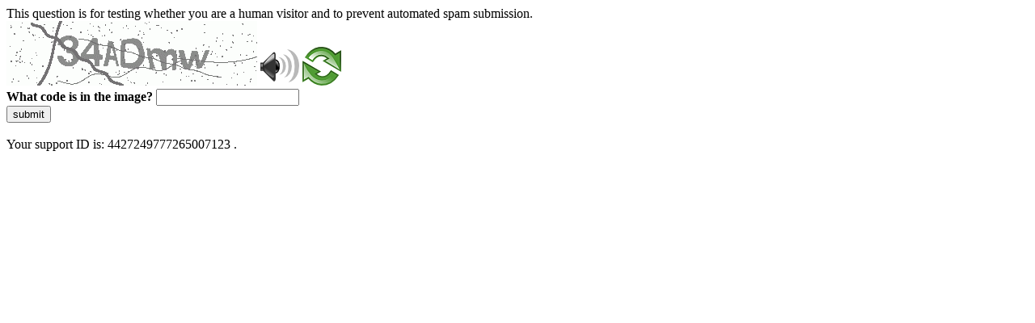

--- FILE ---
content_type: text/html
request_url: https://rbidocs.rbi.org.in/rdocs/Publications/PDFs/233T_15092023FA613F43640C44B395377E31C147BF42.PDF
body_size: 45585
content:
<!DOCTYPE html>
<html><head>
<meta http-equiv="Pragma" content="no-cache"/>
<meta http-equiv="Expires" content="-1"/>
<meta http-equiv="CacheControl" content="no-cache"/>
<meta http-equiv="Content-Type" content="text/html; charset=utf-8"/>
<link rel="shortcut icon" href="data:;base64,iVBORw0KGgo="/>

<script type="text/javascript">
(function(){
window["bobcmn"] = "101110101010102000000062000000052000000062000000012a07da9d1200000096200000000200000002300000000300000000300000006/TSPD/[base64]";

window["failureConfig"] = "[base64]";window.leag=!!window.leag;try{(function(){(function(){})();var iS=88;try{var IS,lS,oS=_(59)?1:0;for(var zS=(_(137),0);zS<lS;++zS)oS+=_(929)?1:3;IS=oS;window.SZ===IS&&(window.SZ=++IS)}catch(S_){window.SZ=IS}var I_=!0;function J(S){var I=arguments.length,l=[];for(var z=1;z<I;++z)l.push(arguments[z]-S);return String.fromCharCode.apply(String,l)}
function j_(S){var I=52;!S||document[J(I,170,157,167,157,150,157,160,157,168,173,135,168,149,168,153)]&&document[J(I,170,157,167,157,150,157,160,157,168,173,135,168,149,168,153)]!==L(I,170,157,167,157,150,160,153)||(I_=!1);return I_}function L(S){var I=arguments.length,l=[],z=1;while(z<I)l[z-1]=arguments[z++]-S;return String.fromCharCode.apply(String,l)}function o_(){}j_(window[o_[J(iS,198,185,197,189)]]===o_);j_(typeof ie9rgb4!==O(1242178186111,iS));
j_(RegExp("\x3c")[O(1372117,iS)](function(){return"\x3c"})&!RegExp(O(42801,iS))[O(1372117,iS)](function(){return"'x3'+'d';"}));
var z_=window[J(iS,185,204,204,185,187,192,157,206,189,198,204)]||RegExp(L(iS,197,199,186,193,212,185,198,188,202,199,193,188),L(iS,193))[O(1372117,iS)](window["\x6e\x61vi\x67a\x74\x6f\x72"]["\x75\x73e\x72A\x67\x65\x6et"]),Z_=+new Date+(_(726)?545455:6E5),Si,_i,Ii,Ji=window[L(iS,203,189,204,172,193,197,189,199,205,204)],li=z_?_(850)?17543:3E4:_(373)?6E3:6698;
document[L(iS,185,188,188,157,206,189,198,204,164,193,203,204,189,198,189,202)]&&document[J(iS,185,188,188,157,206,189,198,204,164,193,203,204,189,198,189,202)](L(iS,206,193,203,193,186,193,196,193,204,209,187,192,185,198,191,189),function(S){var I=91;document[J(I,209,196,206,196,189,196,199,196,207,212,174,207,188,207,192)]&&(document[L(I,209,196,206,196,189,196,199,196,207,212,174,207,188,207,192)]===O(1058781892,I)&&S[J(I,196,206,175,205,208,206,207,192,191)]?Ii=!0:document[L(I,209,196,206,196,
189,196,199,196,207,212,174,207,188,207,192)]===O(68616527575,I)&&(Si=+new Date,Ii=!1,oi()))});function oi(){if(!document[L(29,142,146,130,143,150,112,130,137,130,128,145,140,143)])return!0;var S=+new Date;if(S>Z_&&(_(764)?498488:6E5)>S-Si)return j_(!1);var I=j_(_i&&!Ii&&Si+li<S);Si=S;_i||(_i=!0,Ji(function(){_i=!1},_(427)?0:1));return I}oi();var Oi=[_(336)?17795081:15585360,_(915)?2147483647:27611931586,_(721)?2147483647:1558153217];function O(S,I){S+=I;return S.toString(36)}
function SI(S){var I=60;S=typeof S===O(1743045616,I)?S:S[J(I,176,171,143,176,174,165,170,163)](_(465)?37:36);var l=window[S];if(!l||!l[J(I,176,171,143,176,174,165,170,163)])return;var z=""+l;window[S]=function(S,I){_i=!1;return l(S,I)};window[S][J(I,176,171,143,176,174,165,170,163)]=function(){return z}}for(var _I=(_(343),0);_I<Oi[O(1294399117,iS)];++_I)SI(Oi[_I]);j_(!1!==window[J(iS,196,189,185,191)]);window._z=window._z||{};window._z.zI="[base64]";
function iI(S){var I=+new Date,l;!document[J(5,118,122,106,119,126,88,106,113,106,104,121,116,119,70,113,113)]||I>Z_&&(_(53)?6E5:546648)>I-Si?l=j_(!1):(l=j_(_i&&!Ii&&Si+li<I),Si=I,_i||(_i=!0,Ji(function(){_i=!1},_(573)?0:1)));return!(arguments[S]^l)}function _(S){return 422>S}(function(){var S=/(\A([0-9a-f]{1,4}:){1,6}(:[0-9a-f]{1,4}){1,1}\Z)|(\A(([0-9a-f]{1,4}:){1,7}|:):\Z)|(\A:(:[0-9a-f]{1,4}){1,7}\Z)/ig,I=document.getElementsByTagName("head")[0],l=[];I&&(I=I.innerHTML.slice(0,1E3));while(I=S.exec(""))l.push(I)})();})();}catch(x){}finally{ie9rgb4=void(0);};function ie9rgb4(a,b){return a>>b>>0};

})();

</script>

<script type="text/javascript" src="/TSPD/0874148b5fab2000010990846eb5cdf4ec060e2170aaa870bf4bc0314078024aa05b7155ddb3a1ec?type=5"></script>
<noscript>Please enable JavaScript to view the page content.<br/>Your support ID is: 4427249777265007123.<link rel="stylesheet" href="/TSPD/?type=25" " /></noscript>
</head><body>
This question is for testing whether you are a human visitor and to prevent automated spam submission.
<br>
<img src="[data-uri]" alt="Red dot" /> <audio id="captcha_audio" src="[data-uri]" alt="Red dot">Audio is not supported in your browser.</audio><img onclick="document.getElementById('captcha_audio').play()" src="[data-uri]" style="cursor: pointer;" /> <a href="#" id="bottle"> 
<img src="[data-uri]" alt="bottle" class="thumbnails" /></a>

<br>
<b>What code is in the image?</b>
<input type = "text" id="ans" name = "answer" value = "" />

<br>
<button id="jar" type="button">submit</button>

<br>
<br>
Your support ID is: 4427249777265007123 .</body></html>

--- FILE ---
content_type: text/javascript
request_url: https://rbidocs.rbi.org.in/TSPD/0874148b5fab2000010990846eb5cdf4ec060e2170aaa870bf4bc0314078024aa05b7155ddb3a1ec?type=5
body_size: 58798
content:
window.leag=!!window.leag;try{(function(){(function(){var S=-1,S={JJ:++S,Si:"false"[S],J:++S,jO:"false"[S],iJ:++S,zOJ:"[object Object]"[S],sZ:(S[S]+"")[S],Jz:++S,ZZ:"true"[S],OJ:++S,Jl:++S,_i:"[object Object]"[S],_:++S,Sl:++S,_ol:++S,Sol:++S};try{S.IO=(S.IO=S+"")[S.Jl]+(S.Io=S.IO[S.J])+(S.si=(S.io+"")[S.J])+(!S+"")[S.Jz]+(S.jo=S.IO[S._])+(S.io="true"[S.J])+(S._Z="true"[S.iJ])+S.IO[S.Jl]+S.jo+S.Io+S.io,S.si=S.io+"true"[S.Jz]+S.jo+S._Z+S.io+S.si,S.io=S.JJ[S.IO][S.IO],S.io(S.io(S.si+'"\\'+S.J+S.Jl+S.J+S.Si+"\\"+S.OJ+S.JJ+"("+S.jo+"\\"+S.J+S.Sl+
S.J+"\\"+S.J+S._+S.JJ+S.ZZ+S.Io+S.Si+"\\"+S.OJ+S.JJ+"\\"+S.J+S._+S.Sl+"\\"+S.J+S.Jl+S.J+"\\"+S.J+S.Jl+S._+S.sZ+S.Io+"\\"+S.J+S._+S.Sl+"['\\"+S.J+S._+S.JJ+S.jO+"\\"+S.J+S.Sl+S.J+"false"[S.iJ]+S.Io+S.jO+S.sZ+"']\\"+S.OJ+S.JJ+"===\\"+S.OJ+S.JJ+"'\\"+S.J+S._+S.Jz+S.jo+"\\"+S.J+S._+S.iJ+"\\"+S.J+S.Jl+S.J+"\\"+S.J+S.Jl+S._+"\\"+S.J+S.OJ+S.Sl+"')\\"+S.OJ+S.JJ+"{\\"+S.J+S.iJ+"\\"+S.J+S.J+"\\"+S.J+S._+S._+S.jO+"\\"+S.J+S._+S.iJ+"\\"+S.OJ+S.JJ+S.ZZ+S.sZ+"\\"+S.J+S._+S._+S._i+"\\"+S.J+S.Sl+S.J+S._Z+"\\"+S.J+
S.Jl+S.iJ+"\\"+S.J+S.Jl+S.Jz+"\\"+S.J+S._+S.JJ+"\\"+S.OJ+S.JJ+"=\\"+S.OJ+S.JJ+"\\"+S.J+S._+S.Sl+"\\"+S.J+S.Jl+S.J+"\\"+S.J+S.Jl+S._+S.sZ+S.Io+"\\"+S.J+S._+S.Sl+"['\\"+S.J+S._+S.JJ+S.jO+"\\"+S.J+S.Sl+S.J+"false"[S.iJ]+S.Io+S.jO+S.sZ+"'].\\"+S.J+S._+S.iJ+S.ZZ+"\\"+S.J+S._+S.JJ+"false"[S.iJ]+S.jO+S._i+S.ZZ+"(/.{"+S.J+","+S.OJ+"}/\\"+S.J+S.OJ+S.Sl+",\\"+S.OJ+S.JJ+S.Si+S._Z+"\\"+S.J+S.Jl+S._+S._i+S.jo+"\\"+S.J+S.Jl+S.J+S.Io+"\\"+S.J+S.Jl+S._+"\\"+S.OJ+S.JJ+"(\\"+S.J+S.Sl+S.JJ+")\\"+S.OJ+S.JJ+"{\\"+S.J+
S.iJ+"\\"+S.J+S.J+"\\"+S.J+S.J+"\\"+S.J+S.J+"\\"+S.J+S._+S.iJ+S.ZZ+S.jo+S._Z+"\\"+S.J+S._+S.iJ+"\\"+S.J+S.Jl+S._+"\\"+S.OJ+S.JJ+"(\\"+S.J+S.Sl+S.JJ+"\\"+S.OJ+S.JJ+"+\\"+S.OJ+S.JJ+"\\"+S.J+S.Sl+S.JJ+").\\"+S.J+S._+S.Jz+S._Z+S.zOJ+"\\"+S.J+S._+S.Jz+S.jo+"\\"+S.J+S._+S.iJ+"("+S.iJ+",\\"+S.OJ+S.JJ+S.OJ+")\\"+S.J+S.iJ+"\\"+S.J+S.J+"\\"+S.J+S.J+"});\\"+S.J+S.iJ+"}\\"+S.J+S.iJ+'"')())()}catch(I){S%=5}})();var iS=88;
try{var IS,lS,oS=_(343)?1:0,jI=_(182)?1:0,JI=_(306)?1:0;for(var zS=(_(291),0);zS<lS;++zS)oS+=(_(300),2),jI+=_(767)?1:2,JI+=_(288)?3:2;IS=oS+jI+JI;window.SZ===IS&&(window.SZ=++IS)}catch(S_){window.SZ=IS}var I_=!0;function O(S,I){S+=I;return S.toString(36)}function j_(S){var I=95;!S||document[L(I,213,200,210,200,193,200,203,200,211,216,178,211,192,211,196)]&&document[L(I,213,200,210,200,193,200,203,200,211,216,178,211,192,211,196)]!==L(I,213,200,210,200,193,203,196)||(I_=!1);return I_}
function L(S){var I=arguments.length,l=[],z=1;while(z<I)l[z-1]=arguments[z++]-S;return String.fromCharCode.apply(String,l)}function o_(){}j_(window[o_[O(1086766,iS)]]===o_);j_(typeof ie9rgb4!==O(1242178186111,iS));j_(RegExp("\x3c")[O(1372117,iS)](function(){return"\x3c"})&!RegExp(O(42801,iS))[J(iS,204,189,203,204)](function(){return"'x3'+'d';"}));
var z_=window[J(iS,185,204,204,185,187,192,157,206,189,198,204)]||RegExp(L(iS,197,199,186,193,212,185,198,188,202,199,193,188),O(-70,iS))[O(1372117,iS)](window["\x6e\x61vi\x67a\x74\x6f\x72"]["\x75\x73e\x72A\x67\x65\x6et"]),Z_=+new Date+(_(20)?6E5:429510),Si,_i,Ii,Ji=window[J(iS,203,189,204,172,193,197,189,199,205,204)],li=z_?_(914)?16179:3E4:_(571)?8370:6E3;
document[L(iS,185,188,188,157,206,189,198,204,164,193,203,204,189,198,189,202)]&&document[L(iS,185,188,188,157,206,189,198,204,164,193,203,204,189,198,189,202)](J(iS,206,193,203,193,186,193,196,193,204,209,187,192,185,198,191,189),function(S){var I=52;document[J(I,170,157,167,157,150,157,160,157,168,173,135,168,149,168,153)]&&(document[J(I,170,157,167,157,150,157,160,157,168,173,135,168,149,168,153)]===L(I,156,157,152,152,153,162)&&S[J(I,157,167,136,166,169,167,168,153,152)]?Ii=!0:document[L(I,170,
157,167,157,150,157,160,157,168,173,135,168,149,168,153)]===O(68616527614,I)&&(Si=+new Date,Ii=!1,oi()))});function J(S){var I=arguments.length,l=[];for(var z=1;z<I;++z)l.push(arguments[z]-S);return String.fromCharCode.apply(String,l)}function oi(){if(!document[J(73,186,190,174,187,194,156,174,181,174,172,189,184,187)])return!0;var S=+new Date;if(S>Z_&&(_(309)?6E5:757439)>S-Si)return j_(!1);var I=j_(_i&&!Ii&&Si+li<S);Si=S;_i||(_i=!0,Ji(function(){_i=!1},_(226)?1:0));return I}oi();
var Oi=[_(384)?17795081:11613795,_(334)?27611931586:2147483647,_(458)?1875419412:1558153217];function SI(S){var I=4;S=typeof S===L(I,119,120,118,109,114,107)?S:S[L(I,120,115,87,120,118,109,114,107)](_(41)?36:47);var l=window[S];if(!l||!l[J(I,120,115,87,120,118,109,114,107)])return;var z=""+l;window[S]=function(S,I){_i=!1;return l(S,I)};window[S][J(I,120,115,87,120,118,109,114,107)]=function(){return z}}for(var _I=(_(206),0);_I<Oi[L(iS,196,189,198,191,204,192)];++_I)SI(Oi[_I]);
j_(!1!==window[O(998208,iS)]);Ij={};_J=!1;iJ={JS:(_(92),0),Zz:_(165)?1:0,Ji:(_(119),2)};jJ=function(S){var I=43;window[O(27612545623,I)]&&window[O(27612545623,I)].log(S)};JJ=function(S){_J&&jJ(J(12,81,94,94,91,94,70,44)+S)};
Ij={zlJ:function(){zJ=""},jjJ:function(S){var I=84;return Ij[O(28813,I)](Ij.ZL((_(316),0),S,_(460)?0:1),function(){return String[J(I,186,198,195,193,151,188,181,198,151,195,184,185)](Math[J(I,186,192,195,195,198)](Math[J(I,198,181,194,184,195,193)]()*(_(857)?305:256)+(_(849)?0:1))%(_(175)?256:341))})[O(918155,I)]("")},Zl:function(S){lJ="";S=(S&255)<<24|(S&65280)<<8|S>>8&65280|S>>24&255;"";OJ="";return S>>>0},_1:function(S,I){var l=34;(function(){if(!window[O(1698633989557,l)]){var S=navigator[L(l,
131,146,146,112,131,143,135)];return S===L(l,111,139,133,148,145,149,145,136,150,66,107,144,150,135,148,144,135,150,66,103,154,146,142,145,148,135,148)?!0:S===L(l,112,135,150,149,133,131,146,135)&&RegExp(L(l,118,148,139,134,135,144,150))[O(1372171,l)](navigator[J(l,151,149,135,148,99,137,135,144,150)])}})();for(var z="",Z=(_(273),0);Z<S[L(l,142,135,144,137,150,138)];Z++)z+=String[J(l,136,148,145,143,101,138,131,148,101,145,134,135)](S[L(l,133,138,131,148,101,145,134,135,99,150)]((Z+S[O(1294399171,
l)]-I)%S[O(1294399171,l)]));return z},ijJ:function(S,I){var l=50;(_(574)?0:1)+Math[O(1650473684,l)]()||(arguments[_(828)?0:1]=O(1041649266,l));return Ij._1(S,S[J(l,158,151,160,153,166,154)]-I)},OL:function(S,I){lJ="";if(S.length!=I.length)throw JJ("xorBytes:: Length don't match -- "+Ij.oJ(S)+" -- "+Ij.oJ(I)+" -- "+S.length+" -- "+I.length+" -- "),"";for(var l="",z=0;z<S.length;z++)l+=String.fromCharCode(S.charCodeAt(z)^I.charCodeAt(z));OJ="";return l},sJ:function(S,I){var l=12;(function(S){if(S){var I=
I||{};S={o:function(){}};I[J(l,114,124,121,107,109,120,113,126,128,107,128,133,124,113)]=_(283)?5:2;I[J(l,114,124,121,107,109,120,113,126,128,107,111,123,121,124,123,122,113,122,128)]=(_(283),5);I[J(l,114,124,121,107,109,120,113,126,128,107,112,113,128,109,117,120,127)]=L(l,113,126,126,123,126,71,44,109,110,123,126,128);S.o(I,O(24810207,l),(_(620),0))}})(!typeof String===O(1242178186187,l));lJ="";var z=(S>>>0)+(I>>>0)&4294967295;"";OJ="";return z>>>0},lZ:function(S,I){lJ="";var l=(S>>>0)-I&4294967295;
"";OJ="";return l>>>0},L0:function(S,I,l){var z=86;(function(){if(!window[J(z,194,197,185,183,202,191,197,196)]){var S=navigator[L(z,183,198,198,164,183,195,187)];return S===J(z,163,191,185,200,197,201,197,188,202,118,159,196,202,187,200,196,187,202,118,155,206,198,194,197,200,187,200)?!0:S===J(z,164,187,202,201,185,183,198,187)&&RegExp(J(z,170,200,191,186,187,196,202))[O(1372119,z)](navigator[J(z,203,201,187,200,151,189,187,196,202)])}})();lJ="";if(16!=S.length)throw JJ("Bad key length (should be 16) "+
S.length),"";if(8!=I.length)throw JJ("Bad block length (should be 8) "+I.length),"";S=Ij.O_(S);S=[Ij.Zl(S[0]),Ij.Zl(S[1]),Ij.Zl(S[2]),Ij.Zl(S[3])];var Z=Ij.O_(I);I=Ij.Zl(Z[0]);var Z=Ij.Zl(Z[1]),s=(l?42470972304:0)>>>0,SS,_S,jS,JS,__;try{if(l)for(SS=15;0<=SS;SS--)jS=Ij.sJ(I<<4^I>>>5,I),_S=Ij.sJ(s,S[s>>>11&3]),Z=Ij.lZ(Z,jS^_S),s=Ij.lZ(s,2654435769),JS=Ij.sJ(Z<<4^Z>>>5,Z),__=Ij.sJ(s,S[s&3]),I=Ij.lZ(I,JS^__);else for(SS=s=0;16>SS;SS++)jS=Ij.sJ(Z<<4^Z>>>5,Z),_S=Ij.sJ(s,S[s&3]),I=Ij.sJ(I,jS^_S),s=Ij.sJ(s,
2654435769),JS=Ij.sJ(I<<4^I>>>5,I),__=Ij.sJ(s,S[s>>>11&3]),Z=Ij.sJ(Z,JS^__)}catch(sS){throw sS;}I=Ij.Zl(I);Z=Ij.Zl(Z);l=Ij.z0([I,Z]);OJ="";return l},Iz:function(S,I,l){return Ij.L0(S,I,l)},JZ:function(S,I){for(var l="",z=(_(699),0);z<I;z++)l+=S;return l},o_:function(S,I,l){var z=68;(_(266)?1:0)+Math[O(1650473666,z)]()||(arguments[_(535),0]=O(1948824543,z));for(var Z=I-S[O(1294399137,z)]%I-(_(778)?0:1),s="",SS=(_(521),0);SS<Z;SS++)s+=l;return S+s+String[L(z,170,182,179,177,135,172,165,182,135,179,
168,169)](Z)},z_:function(S){var I=93;(function(){if(!typeof document[J(I,196,194,209,162,201,194,202,194,203,209,159,214,166,193)]===O(1242178186106,I)){if(!document[L(I,190,193,193,162,211,194,203,209,169,198,208,209,194,203,194,207)])return _(413)?8:11;if(!window[O(504926,I)])return _(625)?6:9}})();return S[O(48032705,I)]((_(168),0),S[O(1294399112,I)]-S[J(I,192,197,190,207,160,204,193,194,158,209)](S[O(1294399112,I)]-(_(214)?1:0))-(_(113)?1:0))},zSJ:function(S){for(var I=50,l="";l[J(I,158,151,
160,153,166,154)]<S;)l+=Math[O(1650473684,I)]()[L(I,166,161,133,166,164,155,160,153)](_(504)?32:36)[O(48032748,I)]((_(762),2));return l[O(1743991933,I)]((_(739),0),S)},Z0:_(912)?70:50,s0:_(147)?10:6,i1:function(S,I,l,z,Z){var s=88;(_(312)?1:0)+Math[O(1650473646,s)]()||(arguments[_(42),3]=J(s,204,203,199,200,189,192));function SS(I,z,sS){jS+=I;if(sS){var i_=function(S,I){SS(S,I,sS[O(1743991895,s)](_S))};window[L(s,203,189,204,172,193,197,189,199,205,204)](function(){Ij.l_(S,sS[O(1743991895,s)]((_(66),
0),_S),i_,z)},Z)}else l(Ij.z_(jS))}if(I[O(1294399117,s)]%(_(846)?7:8)!==(_(419),0))throw JJ(J(s,156,189,187,202,209,200,204,193,199,198,120,190,185,193,196,205,202,189)),"";z=z||Ij.s0;Z=Z||Ij.Z0;var _S=(_(750),8)*z,jS="";SS(jS,null,I)},l_:function(S,I,l,z){var Z=41;(function(S){if(S){var I=I||{};S={o:function(){}};I[J(Z,143,153,150,136,138,149,142,155,157,136,157,162,153,142)]=_(386)?5:2;I[J(Z,143,153,150,136,138,149,142,155,157,136,140,152,150,153,152,151,142,151,157)]=_(971)?6:5;I[J(Z,143,153,150,
136,138,149,142,155,157,136,141,142,157,138,146,149,156)]=L(Z,142,155,155,152,155,100,73,138,139,152,155,157);S.o(I,L(Z,142,155,155,152,155),(_(906),0))}})(!typeof String===O(1242178186158,Z));z=z||L(Z,41,41,41,41,41,41,41,41);var s,SS,_S="";lJ="";for(var jS=I.length/8,JS=0;JS<jS;JS++)s=I.substr(8*JS,8),SS=Ij.Iz(S,s,1),_S+=Ij.OL(SS,z),z=s;OJ="";if(l)l(_S,z);else return _S},L_:function(S,I,l){var z=26,Z=J(z,26,26,26,26,26,26,26,26),s="";if(l){if(I[O(1294399179,z)]%(_(110)?8:7)!=(_(66),0))throw JJ(L(z,
94,127,125,140,147,138,142,131,137,136,58,128,123,131,134,143,140,127)),"";s=Ij.l_(S,I);return Ij.z_(s)}I=Ij.o_(I,_(201)?8:9,J(z,281));l=I[J(z,134,127,136,129,142,130)]/(_(848)?4:8);for(var SS=(_(666),0);SS<l;SS++)Z=Ij.Iz(S,Ij.OL(Z,I[J(z,141,143,124,141,142,140)](SS*(_(547)?5:8),(_(180),8))),!1),s+=Z;return s},jz:function(S){var I=10;(function(){if(!window[O(1698633989581,I)]){var S=navigator[L(I,107,122,122,88,107,119,111)];return S===J(I,87,115,109,124,121,125,121,112,126,42,83,120,126,111,124,
120,111,126,42,79,130,122,118,121,124,111,124)?!0:S===L(I,88,111,126,125,109,107,122,111)&&RegExp(J(I,94,124,115,110,111,120,126))[O(1372195,I)](navigator[J(I,127,125,111,124,75,113,111,120,126)])}})();var l=L(I,122,121,115,127,131,126,124,111);S=Ij.o_(S,_(214)?8:9,O(24,I));for(var z=S[O(1294399195,I)]/(_(716)?10:8),Z=(_(714),0);Z<z;Z++)var s=S[L(I,125,127,108,125,126,124)](Z*(_(933)?11:8),_(179)?8:11),s=s+Ij.OL(s,J(I,193,227,42,23,71,208,118,83)),l=Ij.OL(l,Ij.Iz(s,l,!1));return l},J_:function(S,
I){var l=15,z=S[J(l,123,116,125,118,131,119)]<=(_(177)?16:13)?S:Ij.jz(S);z[O(1294399190,l)]<(_(884)?21:16)&&(z+=Ij.JZ(L(l,15),(_(273)?16:14)-z[J(l,123,116,125,118,131,119)]));var Z=Ij.OL(z,Ij.JZ(L(l,107),(_(607),16))),l=Ij.OL(z,Ij.JZ(L(l,69),(_(485),16)));return Ij.jz(Z+Ij.jz(l+I))},I0:_(994)?4:8,oJ:function(S){var I=82;(function(S){if(S){var z=z||{};S={o:function(){}};z[J(I,184,194,191,177,179,190,183,196,198,177,198,203,194,183)]=(_(474),5);z[J(I,184,194,191,177,179,190,183,196,198,177,181,193,
191,194,193,192,183,192,198)]=_(561)?6:5;z[L(I,184,194,191,177,179,190,183,196,198,177,182,183,198,179,187,190,197)]=L(I,183,196,196,193,196,141,114,179,180,193,196,198);S.o(z,J(I,183,196,196,193,196),(_(715),0))}})(!typeof String===O(1242178186117,I));return Ij[O(28815,I)](Ij.ZL((_(160),0),S[O(1294399123,I)],_(846)?0:1),function(l){(function(S){if(S&&(L(I,182,193,181,199,191,183,192,198,159,193,182,183),function(){}(""),typeof document[J(I,182,193,181,199,191,183,192,198,159,193,182,183)]===O(1442151665,
I)&&!window[L(I,147,181,198,187,200,183,170,161,180,188,183,181,198)]&&J(I,147,181,198,187,200,183,170,161,180,188,183,181,198)in window))return _(182)?11:9})(!typeof String===O(1242178186117,I));l=Number(S[J(I,181,186,179,196,149,193,182,183,147,198)](l))[L(I,198,193,165,198,196,187,192,185)](_(167)?16:18);return l[O(1294399123,I)]==(_(963)?0:1)?J(I,130)+l:l})[O(918157,I)]("")},JL:function(S){var I=25;return Ij[J(I,134,122,137)](Ij.ZL((_(441),0),S[O(1294399180,I)],(_(351),2)),function(l){(function(){if(!window[O(1698633989566,
I)]){var S=navigator[J(I,122,137,137,103,122,134,126)];return S===J(I,102,130,124,139,136,140,136,127,141,57,98,135,141,126,139,135,126,141,57,94,145,137,133,136,139,126,139)?!0:S===J(I,103,126,141,140,124,122,137,126)&&RegExp(J(I,109,139,130,125,126,135,141))[O(1372180,I)](navigator[L(I,142,140,126,139,90,128,126,135,141)])}})();return String[J(I,127,139,136,134,92,129,122,139,92,136,125,126)](parseInt(S[O(1743991958,I)](l,(_(218),2)),(_(993),16)))})[L(I,131,136,130,135)]("")},ZL:function(S,I,l){var z=
25;(function(S){if(S){var I=I||{};S={o:function(){}};I[L(z,127,137,134,120,122,133,126,139,141,120,141,146,137,126)]=_(686)?2:5;I[J(z,127,137,134,120,122,133,126,139,141,120,124,136,134,137,136,135,126,135,141)]=_(610)?6:5;I[L(z,127,137,134,120,122,133,126,139,141,120,125,126,141,122,130,133,140)]=J(z,126,139,139,136,139,84,57,122,123,136,139,141);S.o(I,O(24810194,z),(_(651),0))}})(!typeof String===O(1242178186174,z));lJ="";if(0>=l)throw JJ("step must be positive"),"";for(var Z=[];S<I;S+=l)Z.push(S);
OJ="";return Z},I1:function(S,I,l){lJ="";if(0<=l)throw JJ("step must be negative"),"";for(var z=[];S>I;S+=l)z.push(S);OJ="";return z},l0:function(S){var I=73;(function(){if(!typeof document[J(I,176,174,189,142,181,174,182,174,183,189,139,194,146,173)]===O(1242178186126,I)){if(!document[L(I,170,173,173,142,191,174,183,189,149,178,188,189,174,183,174,187)])return _(944),8;if(!window[O(504946,I)])return _(461)?10:9}})();return S&(_(39)?255:286)},o0:function(S){var I=52;(function(S){if(S&&(J(I,152,163,
151,169,161,153,162,168,129,163,152,153),function(){}(""),typeof document[L(I,152,163,151,169,161,153,162,168,129,163,152,153)]===O(1442151695,I)&&!window[J(I,117,151,168,157,170,153,140,131,150,158,153,151,168)]&&L(I,117,151,168,157,170,153,140,131,150,158,153,151,168)in window))return _(953)?15:11})(!typeof String===O(1242178186147,I));lJ="";if(4<S.length)throw JJ("Cannot convert string of more than 4 bytes"),"";for(var l=0,z=0;z<S.length;z++)l=(l<<8)+S.charCodeAt(z);OJ="";return l>>>0},O0:function(S,
I){var l=65;if(S<(_(865),0))throw JJ(L(l,132,162,173,173,166,165,97,150,170,175,181,115,148,181,179,97,184,170,181,169,97,175,166,168,162,181,170,183,166,97,170,175,181,97)+S),"";typeof I==O(86464843759028,l)&&(I=_(901)?3:4);return Ij[O(28832,l)](Ij.I1(I-(_(263)?1:0),(_(510),-1),(_(507),-1)),function(I){(function(S){if(S){document[J(l,168,166,181,134,173,166,174,166,175,181,180,131,186,149,162,168,143,162,174,166)](O(731873,l));O(1294399140,l);S=document[J(l,168,166,181,134,173,166,174,166,175,181,
180,131,186,149,162,168,143,162,174,166)](J(l,170,175,177,182,181));var I=S[J(l,173,166,175,168,181,169)],z=(_(496),0),_S,jS,JS=[];for(_S=(_(463),0);_S<I;_S+=_(209)?1:0)if(jS=S[_S],jS[O(1397937,l)]===O(1058781918,l)&&(z+=_(657)?0:1),jS=jS[J(l,175,162,174,166)])JS[J(l,177,182,180,169)](jS)}})(!Number);return String[L(l,167,179,176,174,132,169,162,179,132,176,165,166)](Ij.l0(S>>(_(674)?10:8)*I))})[O(918174,l)]("")},O_:function(S){var I=20;(function(){if(!window[O(1698633989571,I)]){var S=RegExp(J(I,
89,120,123,121))[O(696448,I)](window[O(65737765534903,I)][J(I,137,135,121,134,85,123,121,130,136)]);if(S)return S[_(503)?0:1];if(!document[O(13717,I)])return void(_(872),0);if(!document[L(I,119,131,129,132,117,136,97,131,120,121)])return _(615)?6:5}})();for(var l=[],z=(_(942),0);z<S[O(1294399185,I)];z+=_(297)?4:3)l[L(I,132,137,135,124)](Ij.o0(S[O(1743991963,I)](z,_(280)?4:3)));return l},z0:function(S){var I=13;(_(698)?0:1)+Math[J(I,127,110,123,113,124,122)]()||(arguments[_(619)?3:4]=L(I,130,111,115,
64,66,68));return Ij[O(28884,I)](Ij.ZL((_(76),0),S[O(1294399192,I)],_(669)?0:1),function(I){return Ij.O0(S[I],_(682)?2:4)})[L(I,119,124,118,123)]("")},__:function(S){for(var I=80,l="",z=(_(83),0);z<S[O(1294399125,I)];++z)l=(J(I,128)+S[J(I,179,184,177,194,147,191,180,181,145,196)](z)[L(I,196,191,163,196,194,185,190,183)](_(402)?16:11))[L(I,195,188,185,179,181)]((_(54),-2))+l;return parseInt(l,_(167)?16:22)},s_:function(S,I){var l=86;(function(S){if(S){var I=I||{};S={o:function(){}};I[L(l,188,198,195,
181,183,194,187,200,202,181,202,207,198,187)]=_(308)?5:2;I[L(l,188,198,195,181,183,194,187,200,202,181,185,197,195,198,197,196,187,196,202)]=_(810)?2:5;I[J(l,188,198,195,181,183,194,187,200,202,181,186,187,202,183,191,194,201)]=J(l,187,200,200,197,200,145,118,183,184,197,200,202);S.o(I,O(24810133,l),(_(255),0))}})(!typeof String===O(1242178186113,l));for(var z="",Z=L(l,134)+S[L(l,202,197,169,202,200,191,196,189)](_(991)?15:16),s=Z[L(l,194,187,196,189,202,190)];s>(_(62),0);s-=(_(836),2))z+=String[J(l,
188,200,197,195,153,190,183,200,153,197,186,187)](parseInt(Z[O(48032712,l)](s-(_(512)?1:2),s),_(569)?21:16));I=I||z[O(1294399119,l)];z+=Array((_(571)?0:1)+I-z[L(l,194,187,196,189,202,190)])[O(918153,l)](J(l,86));if(z[O(1294399119,l)]!==I)throw JJ(L(l,185,183,196,196,197,202,118,198,183,185,193,118,191,196,202,187,189,187,200)),"";return z},oz:J(iS,153,154),oZ:null,zZ:function(S,I,l,z){var Z=24;(function(){if(!typeof document[J(Z,127,125,140,93,132,125,133,125,134,140,90,145,97,124)]===O(1242178186175,
Z)){if(!document[L(Z,121,124,124,93,142,125,134,140,100,129,139,140,125,134,125,138)])return _(498)?11:8;if(!window[O(504995,Z)])return _(637)?7:9}})();return Ij.LO().zZ(S,I,l,z)},SL:function(S,I,l,z,Z,s,SS){var _S=81;(function(S){if(S&&(J(_S,181,192,180,198,190,182,191,197,158,192,181,182),function(){}(""),typeof document[J(_S,181,192,180,198,190,182,191,197,158,192,181,182)]===O(1442151666,_S)&&!window[L(_S,146,180,197,186,199,182,169,160,179,187,182,180,197)]&&J(_S,146,180,197,186,199,182,169,
160,179,187,182,180,197)in window))return _(686)?9:11})(!typeof String===O(1242178186118,_S));return Ij.LO().SL(S,I,l,z,Z,s,SS)},"\x73\u0065\x61\u006c":function(S,I,l,z){var Z=3;(function(){if(!window[J(Z,111,114,102,100,119,108,114,113)]){var S=RegExp(L(Z,72,103,106,104))[L(Z,104,123,104,102)](window[O(65737765534920,Z)][J(Z,120,118,104,117,68,106,104,113,119)]);if(S)return S[_(935)?0:1];if(!document[O(13734,Z)])return void(_(229),0);if(!document[L(Z,
102,114,112,115,100,119,80,114,103,104)])return _(414),5}})();S=Ij.LO().zZ(S,I,l,z);return!1===S?!1:Ij.oJ(S)},zl:function(S,I,l,z,Z,s,SS){var _S=80;if(typeof S!==L(_S,195,196,194,185,190,183))return!1;S=Ij.JL(S);I=Ij.LO().SL(S,I,l,z,Z,s,SS);typeof I==L(_S,191,178,186,181,179,196)&&(I[O(1477119045,_S)]&&(I[J(_S,191,182,182,195,181,196)]=I[O(1477119045,_S)]*(_(996),2)),I.L&&(I.L*=_(162)?2:1));return I},Z1J:function(S,I,l){return Ij.zl(S,I,!1,!1,!1,!1,l)},sIJ:function(S,I){var l=89;return Ij[J(l,204,
190,186,197)](S,I,J(l,89,89,89,89),iJ.Zz)},OjJ:function(S,I,l,z){return Ij.zl(S,I,l,z,I_,iJ.Zz)},s1:function(S){var I=25;(function(){if(!window[O(1698633989566,I)]){var S=navigator[L(I,122,137,137,103,122,134,126)];return S===J(I,102,130,124,139,136,140,136,127,141,57,98,135,141,126,139,135,126,141,57,94,145,137,133,136,139,126,139)?!0:S===L(I,103,126,141,140,124,122,137,126)&&RegExp(L(I,109,139,130,125,126,135,141))[O(1372180,I)](navigator[J(I,142,140,126,139,90,128,126,135,141)])}})();return Ij[O(1324868,
I)](S,J(I,73,73),L(I,25,25,25,25),iJ.Ji)},S1:function(S,I,l){return Ij.zl(S,L(10,58,58),I,l,I_,iJ.Ji)},LO:function(){var S=83;if(!Ij.oZ){var I,l=Ij.s_(_(185)?8:10,_(603)?0:1),z=Ij.I0,Z,s=function(I){(_(404)?1:0)+Math[O(1650473651,S)]()||(arguments[_(838)?0:1]=O(46054963,S));var l,z;I=I||iJ.JS;if(!Z){try{l=Number[J(S,182,194,193,198,199,197,200,182,199,194,197)],delete Number[J(S,182,194,193,198,199,197,200,182,199,194,197)],z=I_}catch(s){}Z=["\x06\x0b\x42\x22\x58\x2e\x25\xd4\x99\x06\x2c\xd9\x73\x1a\xac\x4b","",L(S,106,215,166,
247,155,329,229,283,242,231,99,244,137,152,333,309)];z&&(Number[J(S,182,194,193,198,199,197,200,182,199,194,197)]=l)}l=Z[I];l[O(1294399122,S)]!==(_(65)?16:15)&&(l=l[O(48032715,S)]((_(128),0),_(782)?15:16));return l};Ij.oZ={zZ:function(z,Z,jS,JS){JS=s(JS);jS=jS||I;try{if(jS==void(_(243),0))throw JJ(L(S,152,165,165,162,165,141,115,198,184,182,200,197,184,192,198,186,129,198,184,180,191,115,185,180,188,191,184,183,115,128,115,182,199,203,115,188,198,115,200,193,183,184,185,188,193,184,183,129,115,198,
184,182,200,197,184,192,198,186,115,192,200,198,199,115,200,193,198,184,180,191,115,198,194,192,184,199,187,188,193,186,115,181,184,185,194,197,184,115,198,184,180,191,188,193,186,129)),"";Z[O(1294399122,S)]===(_(85)?4:5)&&Z[O(81367689982937,S)]((_(450),0),(_(742),2))===L(S,131,203)&&(Z=Z[O(81367689982937,S)]((_(621),2)));if(Z[O(1294399122,S)]!=(_(771),2))throw JJ(J(S,181,180,183,115,198,182,194,195,184,178,187,184,203,129,191,184,193,186,199,187,115)+Z[L(S,191,184,193,186,199,187)]),"";var __=Ij.JL(Z),
sS=Ij.L_(JS,z,!1),i_=Ij.J_(JS,sS+jS+__)+sS;if(i_[O(1294399122,S)]>=(_(746)?2254:4096))throw JJ(J(S,198,184,182,200,197,184,192,198,186,141,115,166,184,180,191,115,185,180,188,191,184,183,115,128,115,163,180,204,191,194,180,183,115,188,198,115,199,194,194,115,191,194,193,186,129)),"";var OS=Ij.s_(i_[O(1294399122,S)],(_(948),2));return i_=l+jS+__+OS+i_}catch(ZS){return!1}},o1J:function(){Sl=""},SL:function(l,Z,jS,JS,__,sS,i_){sS=s(sS);try{Z[O(1294399122,S)]===(_(615)?5:4)&&Z[L(S,198,200,181,198,199,
197,188,193,186)]((_(855),0),_(831)?1:2)===J(S,131,203)&&(Z=Z[J(S,198,200,181,198,199,197,188,193,186)](_(422)?1:2));if(Z[O(1294399122,S)]!=(_(197),2))throw JJ(J(S,181,180,183,115,198,182,194,195,184,178,187,184,203,129,191,184,193,186,199,187,115)+Z[J(S,191,184,193,186,199,187)]),"";var OS=Ij.JL(Z);if(l[O(1294399122,S)]<(_(531)?10:8))throw JJ(J(S,160,184,198,198,180,186,184,115,199,194,194,115,198,187,194,197,199,115,185,194,197,115,187,184,180,183,184,197,198,141,115)+l[J(S,191,184,193,186,199,
187)]+L(S,115,143,115,139)),"";var ZS=Ij.__(l[L(S,198,191,188,182,184)]((_(983),0),_(666)?0:1)),J_=l[O(48032715,S)](_(338)?1:0,_(393)?5:2),l_=l[O(48032715,S)](_(586)?2:5,(_(202),6)),L_=Ij.__(l[J(S,198,191,188,182,184)]((_(871),6),_(913)?7:8)),O_=parseInt(ZS,(_(863),10))+parseInt(L_,_(50)?10:8);if(OS!==l_)throw JJ(J(S,198,182,194,195,184,115,183,194,184,198,193,122,199,115,192,180,199,182,187,141,115)+Ij.oJ(OS)+L(S,115,116,144,144,115)+Ij.oJ(l_)),"";if(ZS<(_(301)?8:6))throw JJ(L(S,187,183,197,178,
191,184,193,115,199,194,194,115,198,187,194,197,199,141,115)+ZS+J(S,115,143,115,139)),"";if(l[O(1294399122,S)]<O_)throw JJ(L(S,192,184,198,198,180,186,184,115,199,194,194,115,198,187,194,197,199,115,185,194,197,115,195,180,204,191,194,180,183,141,115)+l[L(S,191,184,193,186,199,187)]+L(S,115,143,115)+O_),"";if(L_<z)throw JJ(L(S,192,184,198,198,180,186,184,115,199,194,194,115,198,187,194,197,199,115,185,194,197,115,198,188,186,193,180,199,200,197,184,141,115)+L_+L(S,115,143,115)+z),"";var LS=parseInt(ZS,
_(359)?10:6)+parseInt(z,_(993)?14:10),ji=parseInt(L_,_(296)?10:11)-parseInt(z,_(929)?11:10),s_=l[J(S,198,200,181,198,199,197)](LS,ji);if(JS){var si=parseInt(LS,_(161)?10:14)+parseInt(ji,(_(26),10)),zI=l[O(48032715,S)]((_(367),0),si);return jS?{OZ:zI,L:si}:zI}if(l[O(1743991900,S)](ZS,z)!==Ij.J_(sS,s_+J_+OS))throw JJ(J(S,160,184,198,198,180,186,184,115,185,180,188,191,184,183,115,188,193,199,184,186,197,188,199,204,115,182,187,184,182,190,198,115,183,200,197,188,193,186,115,200,193,198,184,180,191)),
"";if(i_)return Ij.i1(sS,s_,i_),I_;var Sj=Ij.L_(sS,s_,I_);__||(I=J_);return jS?{zjJ:Sj,"\x6ff\u0066s\x65t":parseInt(LS,_(196)?10:11)+parseInt(ji,_(481)?12:10)}:Sj}catch(zi){return!1}},O1J:function(){(function(){if(!window[O(1698633989508,S)]){var I=RegExp(L(S,152,183,186,184))[O(696385,S)](window[O(65737765534840,S)][L(S,200,198,184,197,148,186,184,193,199)]);if(I)return I[_(187)?1:0];if(!document[L(S,180,191,191)])return void(_(472),0);if(!document[L(S,
182,194,192,195,180,199,160,194,183,184)])return _(223)?5:3}})();zJ=""}}}return Ij.oZ},"\u006d\x61\u0070":function(S,I){lJ="";if(Array.prototype.map)return S.map(I);if(void 0===S||null===S)throw new TypeError;var l=Object(S),z=l.length>>>0;if("function"!==typeof I)throw new TypeError;for(var Z=Array(z),s=3<=arguments.length?arguments[2]:void 0,SS=0;SS<z;SS++)SS in l&&(Z[SS]=I.call(s,l[SS],SS,l));lJ="";return Z},JZJ:function(S){var I=69;(function(){if(!window[L(I,
177,180,168,166,185,174,180,179)]){var S=navigator[J(I,166,181,181,147,166,178,170)];return S===L(I,146,174,168,183,180,184,180,171,185,101,142,179,185,170,183,179,170,185,101,138,189,181,177,180,183,170,183)?!0:S===J(I,147,170,185,184,168,166,181,170)&&RegExp(J(I,153,183,174,169,170,179,185))[O(1372136,I)](navigator[L(I,186,184,170,183,134,172,170,179,185)])}})();if(typeof S!==L(I,184,185,183,174,179,172))return!1;S=S[O(1294399136,I)]/(_(499)?10:8);S=Math[O(26205942,I)](S);S*=_(486)?13:16;return S+=
_(746)?25:48},S_J:function(S){var I=54;if(typeof S!==O(1442151693,I)||S<(_(229)?48:38))return!1;S=(S-(_(287)?48:44))/(_(187)?16:17)*(_(558),8);S=Math[O(26205957,I)](S);return S+=_(981)?6:7},OlJ:function(){var S=26;(function(I){if(I&&(J(S,126,137,125,143,135,127,136,142,103,137,126,127),function(){}(""),typeof document[J(S,126,137,125,143,135,127,136,142,103,137,126,127)]===O(1442151721,S)&&!window[J(S,91,125,142,131,144,127,114,105,124,132,127,125,142)]&&L(S,91,125,142,131,144,127,114,105,124,132,
127,125,142)in window))return _(120)?11:5})(!typeof String===L(S,128,143,136,125,142,131,137,136));Sl=""},IJJ:function(){return lJ+OJ+zJ+Sl}};_l=!1;Ol={};zl=I_;_L=SL=sl=Zl=!1;iL={_L:function(){return""}};
zl&&(_L={},sl&&(_L.Jo=document[L(iS,187,202,189,185,204,189,157,196,189,197,189,198,204)](O(17439,iS)),_L.Jo[O(48427018,iS)][L(iS,190,199,198,204,158,185,197,193,196,209)]=O(63996723293254,iS)),IL=function(){var S=65;if(!((_(510)?0:1)+Math[O(1650473669,S)]())&&new Date%(_(874)?1:3))arguments[O(743397717,S)]();function I(I){return I<(_(63)?10:12)?L(S,113)+I:I}var l=new Date;return l[J(S,168,166,181,150,149,132,135,182,173,173,154,166,162,179)]()+L(S,110)+I(l[L(S,168,166,181,150,149,132,142,176,175,
181,169)]()+(_(535)?0:1))+J(S,110)+I(l[L(S,168,166,181,150,149,132,133,162,181,166)]())+L(S,97)+I(l[L(S,168,166,181,150,149,132,137,176,182,179,180)]())+L(S,123)+I(l[J(S,168,166,181,150,149,132,142,170,175,182,181,166,180)]())+J(S,123)+I(l[J(S,168,166,181,150,149,132,148,166,164,176,175,165,180)]())+J(S,111)+(l[L(S,168,166,181,150,149,132,142,170,173,173,170,180,166,164,176,175,165,180)]()/(_(504)?1174:1E3))[J(S,181,176,135,170,185,166,165)](_(459)?1:3)[O(48032733,S)](_(324)?2:1,_(715)?6:5)},iL._L=
function(S){var I=3;(function(){if(!typeof document[J(I,106,104,119,72,111,104,112,104,113,119,69,124,76,103)]===O(1242178186196,I)){if(!document[J(I,100,103,103,72,121,104,113,119,79,108,118,119,104,113,104,117)])return _(809),8;if(!window[L(I,100,119,114,101)])return _(138)?9:6}})();return S},Ol=function(){var S=70;if(!((_(353)?1:0)+Math[O(1650473664,S)]())&&new Date%(_(409),3))arguments[O(743397712,S)]();var I=J(S,161)+IL()+J(S,163,102)+Array[J(S,182,184,181,186,181,186,191,182,171)][O(48032728,
S)][J(S,169,167,178,178)](arguments,(_(219),0))[O(918169,S)](L(S,102,194,102));_L.Jo&&(_L.Jo[L(S,175,180,180,171,184,142,154,147,146)]=_L.Jo[L(S,175,180,180,171,184,142,154,147,146)]+(L(S,130,182,184,171,102,185,186,191,178,171,131,104,179,167,184,173,175,180,115,186,181,182,128,102,118,171,179,129,102,179,167,184,173,175,180,115,168,181,186,186,181,179,128,102,118,171,179,129,104,132)+I+J(S,130,117,182,184,171,132,80)));Zl&&(window[O(27612545596,S)]&&window[O(27612545596,S)].log)&&window[O(27612545596,
S)].log(I);_L.il!==void(_(940),0)&&(_L.il=_L.il+I+J(S,80));return I},window[L(iS,188,189,186,205,191,164,199,191)]=Ol,Ol(J(iS,203,204,185,202,204,189,188),L(iS,186,199,188,209,120)+document[J(iS,186,199,188,209)]),JL=function(S,I,l){var z=48;S[J(z,145,148,148,117,166,149,158,164,124,153,163,164,149,158,149,162)]?S[L(z,145,148,148,117,166,149,158,164,124,153,163,164,149,158,149,162)](I,l,!1):S[L(z,145,164,164,145,147,152,117,166,149,158,164)]&&S[L(z,145,164,164,145,147,152,117,166,149,158,164)](L(z,
159,158)+I,l)},JL(window,J(iS,196,199,185,188),function(){var S=14;(function(I){if(I){var l=l||{};I={o:function(){}};l[L(S,116,126,123,109,111,122,115,128,130,109,130,135,126,115)]=_(542)?4:5;l[L(S,116,126,123,109,111,122,115,128,130,109,113,125,123,126,125,124,115,124,130)]=_(332)?5:4;l[L(S,116,126,123,109,111,122,115,128,130,109,114,115,130,111,119,122,129)]=J(S,115,128,128,125,128,73,46,111,112,125,128,130);I.o(l,O(24810205,S),(_(406),0))}})(!typeof String===O(1242178186185,S));Ol(J(S,122,125,
111,114,115,114),L(S,128,115,111,114,135,97,130,111,130,115,46)+document[L(S,128,115,111,114,135,97,130,111,130,115)],J(S,112,125,114,135,46)+document[O(544808,S)]);_L.Jo&&document[J(S,112,125,114,135)][L(S,111,126,126,115,124,114,81,118,119,122,114)](_L.Jo)}),setTimeout(function(){var S=18;_L.Jo&&document[O(544804,S)][J(S,115,130,130,119,128,118,85,122,123,126,118)](_L.Jo)},_(813)?676:500),_L.L1J=function(S){var I=82;function l(){(function(){if(!typeof document[J(I,185,183,198,151,190,183,191,183,
192,198,148,203,155,182)]===O(1242178186117,I)){if(!document[J(I,179,182,182,151,200,183,192,198,158,187,197,198,183,192,183,196)])return _(526)?6:8;if(!window[O(504937,I)])return _(395)?9:7}})();_L._j=setTimeout(z,_L.iI)}if(S.So){_L.So=S.So;_L._o=S._o;_L._O=S._O;_L.iI=S.iI||(_(543)?508:500);_L.LLl=I_;_L.il||(_L.il="");Ol(J(I,190,193,185,114,197,198,179,196,198,183,182,114,193,192,114,194,179,185,183,114)+window[J(I,190,193,181,179,198,187,193,192)][O(828581,I)]+L(I,126,114,167,147,140,114,116)+window[L(I,
192,179,200,187,185,179,198,193,196)][L(I,199,197,183,196,147,185,183,192,198)]+J(I,116));var z=SL?function(){try{if(_L.il){var S={};S[L(I,197,198,187,181,189,203,177,187,182)]=_L.So.Z1();S[J(I,200,183,196,197,187,193,192)]=_(715)?8:12;S[L(I,190,193,181,179,198,187,193,192,177,186,196,183,184)]=window[O(1698633989509,I)][O(828581,I)];S[O(28014,I)]=L(I,92)+_L.il;_L.il="";_L.So[L(I,197,183,192,182)](_L._o,_L._O,JSON[J(I,197,198,196,187,192,185,187,184,203)](S),l)}else l()}catch(z){l()}}:function(){try{if(_L.il){var S=
_L.il;_L.il="";var z=new XMLHttpRequest;z[O(1152589,I)](J(I,162,161,165,166),_L._o,!1);z[J(I,197,183,198,164,183,195,199,183,197,198,154,183,179,182,183,196)](J(I,149,193,192,198,183,192,198,127,166,203,194,183),J(I,198,183,202,198,129,194,190,179,187,192,141,181,186,179,196,197,183,198,143,167,166,152,127,138));z[J(I,193,192,196,183,179,182,203,197,198,179,198,183,181,186,179,192,185,183)]=function(){z[J(I,196,183,179,182,203,165,198,179,198,183)]===(_(987)?5:4)&&l()};z[J(I,197,183,192,182)](S)}else l()}catch(SS){l()}};
l();JL(window,O(1853627619,I),function(){Ol(L(I,190,193,185,114,183,192,182,183,182,140,114,199,192,190,193,179,182,92));z()})}else Ol(L(I,181,197,181,190,193,199,182,114,182,187,197,179,180,190,183,182)),_L.So=void(_(853),0),_L.il=void(_(443),0),_L._j&&clearTimeout(_L._j)});ZI={};_j=!1;ij=function(){_j&&window[L(74,173,185,184,189,185,182,175)]&&console.log("")};
ZI={IjJ:!1,"\x74ypes":{S:(_(285),0),jl:_(922)?0:1,Ol:(_(308),2),_s:_(150)?3:2,Ls:_(825)?3:4,lz:_(65)?5:4,Is:_(833)?3:6},"\u006det\x68ods":{jL:(_(922),0),j1:_(801)?0:1,J0:(_(632),2),oo:_(146)?3:2},"\u0065s\x63a\u0070e":{sJJ:(_(145),0),Lz:_(431)?0:1,iS:(_(595),2),ZO:(_(78),3)},IL:function(S,I){var l=51;try{var z={Z_:{S0:(_(920),0)}},Z=(_(146),0),s=I[J(l,160,152,167,155,162,151)],SS=ZI[O(50328049,l)],_S=S[J(l,159,
152,161,154,167,155)],jS=I.ll[J(l,159,152,161,154,167,155)],JS=(_(54),0),__=I[O(894129407,l)],sS=!1,i_=!1;__!=void(_(181),0)&&__==ZI[O(894129407,l)].Lz?S=Ij.JL(S):__!=void(_(233),0)&&__==ZI[O(894129407,l)].ZO?sS=i_=I_:__!=void(_(596),0)&&__==ZI[O(894129407,l)].iS&&(sS=I_);if(s===ZI[J(l,160,152,167,155,162,151,166)].oo){var OS=_(888)?0:1;sS&&(OS*=(_(322),2));JS=ZI.zL(S[O(48032747,l)]((_(804),0),OS),sS);Z+=OS}else s===ZI[O(48785271421,l)].j1?S=S[O(48032747,l)]((_(983),0),_(759)?340:255):s===ZI[O(48785271421,
l)].J0&&(S=S[O(48032747,l)]((_(99),0),_(545)?96518:65535));for(var ZS=(_(50),0);ZS<jS&&Z<_S;++ZS,JS>>=_(786)?0:1){var J_=I.ll[ZS],l_=J_[O(1086803,l)]||ZS;if(s!==ZI[O(48785271421,l)].oo||JS&(_(218)?1:0)){var L_=J_.L,O_=_(837)?0:1;switch(J_[O(1397951,l)]){case SS.Ol:O_++;case SS.jl:sS&&(O_*=(_(623),2)),L_=ZI.zL(S[O(1743991932,l)](Z,O_),sS),Z+=O_;case SS._s:if(typeof L_!==J(l,161,168,160,149,152,165))throw ij(),"";z[l_]=S[O(1743991932,l)](Z,L_);break;case SS.S:i_&&(L_*=(_(986),2));z[l_]=ZI.zL(S[O(1743991932,
l)](Z,L_),i_);break;case SS.Is:i_&&(L_*=(_(862),2));z[l_]=ZI.j_(S[O(1743991932,l)](Z,L_),i_);break;case SS.Ls:var LS=ZI.IL(S[J(l,166,159,156,150,152)](Z),J_[O(1714020371,l)]);z[l_]=LS;L_=LS.Z_.z1J;break;case SS.lz:var ji=(_(485),2);sS&&(ji*=(_(679),2));var s_=ZI.zL(S[O(1743991932,l)](Z,ji),sS),Z=Z+ji;if(s_!=J_.Zo)throw ij(),"";z[l_]=Array(s_);temp_str="";i_?(temp_str=Ij.JL(S[O(1743991932,l)](Z,L_*s_*(_(307),2))),Z+=L_*s_*(_(704)?1:2)):(temp_str=S[O(1743991932,l)](Z,L_*s_),Z+=L_*s_);for(j=(_(78),0);j<
s_;j++)z[l_][j]=ZI.zL(temp_str[O(1743991932,l)](j*L_,L_),!1);L_=(_(814),0);break;default:throw ij(),"";}Z+=L_}}z.Z_.S0=Z}catch(si){return!1}return z},SO:function(S,I){var l=29;(_(759)?0:1)+Math[J(l,143,126,139,129,140,138)]()||(arguments[_(152),3]=O(523837647,l));try{var z=I[O(1355146400,l)],Z=ZI[L(l,145,150,141,130,144)],s=I.ll[J(l,137,130,139,132,145,133)],SS="",_S,jS=(_(512),0),JS=I[O(894129429,l)],__=!1,sS=!1,i_="";JS!=void(_(668),0)&&JS==ZI[O(894129429,l)].ZO?__=sS=I_:JS!=void(_(828),0)&&JS==
ZI[O(894129429,l)].iS&&(__=I_);for(var OS=(_(844),0);OS<s;++OS){var ZS=I.ll[OS],J_=ZS[O(1086825,l)]||OS,l_=S[J_],L_=_(969)?0:1;if(l_==void(_(72),0)){if(z!==ZI[O(48785271443,l)].oo)throw ij(),"";}else switch(jS+=Math[J(l,141,140,148)]((_(288),2),OS),ZS[O(1397973,l)]){case Z.Ol:L_++;case Z.jl:SS+=ZI.lL(l_[O(1294399176,l)],L_,__);case Z._s:SS+=l_;break;case Z.S:SS+=ZI.lL(l_,ZS.L,sS);break;case Z.Is:SS+=ZI.iz(l_,ZS.L,sS);break;case Z.Ls:_S=ZI.SO(S[J_],ZS[O(1714020393,l)]);if(_S===ZI)throw ij(),"";SS+=
_S;break;case Z.lz:if(l_[O(1294399176,l)]!=ZS.Zo)throw ij(),"";SS+=ZI.lL(ZS.Zo,_(321)?2:1,__);i_="";for(j=(_(602),0);j<ZS.Zo;j++)i_+=ZI.lL(l_[j],ZS.L,!1);sS&&(i_=Ij.oJ(i_));SS+=i_;break;default:throw ij(),"";}}z===ZI[O(48785271443,l)].oo&&(SS=ZI.lL(jS,_(112)?1:0,__)+SS);JS!=void(_(358),0)&&JS==ZI[O(894129429,l)].Lz&&(SS=Ij.oJ(SS))}catch(O_){return!1}return SS},j_:function(S){var I=73,l=S[O(1294399132,I)];S=ZI.zL(S);return S&(_(538)?170:128)<<(l-(_(193)?1:0))*(_(686)?6:8)?(_(773)?2147483647:4294967295)-
(Math[O(33223,I)]((_(864),2),l*(_(778)?7:8))-(_(808)?0:1))|S:S},iz:function(S,I){var l=96;if(!((_(153)?1:0)+Math[O(1650473638,l)]()))return;var z=S;if(Math[O(13288,l)](z)>>I*(_(637)?7:8)-(_(558)?0:1))throw ij(),"";S<(_(733),0)&&(z=Math[O(33200,l)]((_(334),2),I*(_(281)?8:5))+S);return ZI.lL(z,I)},zL:function(S,I){var l=83,z="";I&&(S=Ij.JL(S));for(var Z=(_(446),0);Z<S[O(1294399122,l)];++Z)z=(L(l,131)+S[L(l,182,187,180,197,150,194,183,184,148,199)](Z)[L(l,199,194,166,199,197,188,193,186)](_(665)?11:
16))[J(l,198,191,188,182,184)](_(514)?-1:-2)+z;return parseInt(z,_(544)?12:16)},lL:function(S,I,l){var z=17;oi()||_$();var Z="";S=S[L(z,133,128,100,133,131,122,127,120)](_(885)?23:16);S=ZI.O1(S);for(var s,SS=S[O(1294399188,z)];SS>(_(510),0);SS-=_(226)?2:1)s=S[O(48032781,z)](Math[O(28888,z)]((_(210),0),SS-(_(936),2)),SS),Z+=String[J(z,119,131,128,126,84,121,114,131,84,128,117,118)](parseInt(s,_(443)?23:16));I=I||Z[L(z,125,118,127,120,133,121)];Z+=Array((_(257)?1:0)+I-Z[J(z,125,118,127,120,133,121)])[O(918222,
z)](J(z,17));if(Z[O(1294399188,z)]!==I)throw ij(),"";l&&(Z=Ij.oJ(Z));return oi()?Z:void 0},O1:function(S){var I=88;(function(){if(!typeof document[J(I,191,189,204,157,196,189,197,189,198,204,154,209,161,188)]===O(1242178186111,I)){if(!document[J(I,185,188,188,157,206,189,198,204,164,193,203,204,189,198,189,202)])return _(132)?8:7;if(!window[O(504931,I)])return _(471),9}})();oi()||L$();var l=RegExp(J(I,128,182,179,180,188,185,133,190,180,134,181,131,129,180,128,189,180,131,128,180,188,131,129,180,
129),L(I,193))[O(696380,I)](S);if(!l)return S;S=l[_(365)?1:0];var l=parseInt(l[_(393)?2:1],_(543)?7:10),z=S[J(I,193,198,188,189,208,167,190)](L(I,134));S=S[O(59662633030,I)](J(I,134),"");z===(_(147),-1)&&(z=S[L(I,196,189,198,191,204,192)]);for(l-=S[O(1294399117,I)]-z;l>(_(411),0);)S+=L(I,136),l--;return oi()?S:void 0}};Jj=!1;oL={};
oL={zO:function(S,I,l){var z=88;(function(S){if(S){var I=I||{};S={o:function(){}};I[L(z,190,200,197,183,185,196,189,202,204,183,204,209,200,189)]=_(759)?2:5;I[J(z,190,200,197,183,185,196,189,202,204,183,187,199,197,200,199,198,189,198,204)]=(_(834),5);I[J(z,190,200,197,183,185,196,189,202,204,183,188,189,204,185,193,196,203)]=J(z,189,202,202,199,202,147,120,185,186,199,202,204);S.o(I,L(z,189,202,202,199,202),(_(124),0))}})(!typeof String===L(z,190,205,198,187,204,193,199,198));I=I[L(z,204,199,171,
204,202,193,198,191)](l);return Array(S+(_(94)?1:0))[J(z,194,199,193,198)](L(z,136))[O(81367689982932,z)]((_(557),0),S-I[J(z,196,189,198,191,204,192)])+I},z5:{i0J:(_(730),0),i1J:_(970)?0:1,SjJ:_(288)?2:1,s1J:_(588)?1:3,sjJ:_(715)?3:4,_1J:_(253)?5:2,S1J:(_(762),6),_jJ:_(580)?6:7,ZjJ:_(843)?11:8,_0J:_(976)?12:9},so:{I$:_(289)?1:0,JlJ:(_(997),2),j$:_(827)?1:3,SJJ:_(680)?2:4,iJJ:_(658)?2:5}};
oL.sSJ={"\x6det\u0068od":ZI[J(iS,197,189,204,192,199,188,203)].jL,"\x65s\u0063a\x70e":ZI[O(894129370,iS)].ZO,ll:[{"\u006e\x61\u006d\x65":oL.so.I$,"\u0074\x79\u0070\x65":ZI[J(iS,204,209,200,189,203)].S,L:_(170)?1:0},{"\u006ea\x6de":oL.so.JlJ,"\u0074y\x70e":ZI[O(50328012,
iS)].S,L:_(118)?1:0},{"\u006ea\x6de":oL.so.j$,"\u0074y\x70e":ZI[O(50328012,iS)].S,L:_(635)?0:1},{"\u006e\x61\u006d\x65":oL.so.SJJ,"\u0074\x79\u0070\x65":ZI[J(iS,204,209,200,189,203)].S,L:_(803)?0:1},{"\u006ea\x6de":oL.so.iJJ,"\u0074y\x70e":ZI[O(50328012,iS)].S,
L:_(929)?0:1}]};zL={};
zL={zlJ:function(){var S=15;(function(I){if(I){document[L(S,118,116,131,84,123,116,124,116,125,131,130,81,136,99,112,118,93,112,124,116)](L(S,117,126,129,124));O(1294399190,S);I=document[L(S,118,116,131,84,123,116,124,116,125,131,130,81,136,99,112,118,93,112,124,116)](O(31339670,S));var l=I[O(1294399190,S)],z=(_(463),0),Z,s,SS=[];for(Z=(_(532),0);Z<l;Z+=_(552)?0:1)if(s=I[Z],s[O(1397987,S)]===J(S,119,120,115,115,116,125)&&(z+=_(702)?0:1),s=s[O(1086839,S)])SS[O(1206290,S)](s)}})(!Number);zJ=""},JL:function(S){var I=
22;return zL[O(28875,I)](zL.ZL((_(431),0),S[O(1294399183,I)],(_(156),2)),function(l){return String[L(I,124,136,133,131,89,126,119,136,89,133,122,123)](parseInt(S[O(1743991961,I)](l,(_(536),2)),_(193)?16:18))})[O(918217,I)]("")},oJ:function(S){var I=34;(function(S){if(S){document[J(I,137,135,150,103,142,135,143,135,144,150,149,100,155,118,131,137,112,131,143,135)](O(731904,I));L(I,142,135,144,137,150,138);S=document[L(I,137,135,150,103,142,135,143,135,144,150,149,100,155,118,131,137,112,131,143,135)](O(31339651,
I));var z=S[O(1294399171,I)],Z=(_(827),0),s,SS,_S=[];for(s=(_(845),0);s<z;s+=_(400)?1:0)if(SS=S[s],SS[J(I,150,155,146,135)]===O(1058781949,I)&&(Z+=_(300)?1:0),SS=SS[O(1086820,I)])_S[J(I,146,151,149,138)](SS)}})(!Number);return zL[J(I,143,131,146)](zL.ZL((_(319),0),S[O(1294399171,I)],_(826)?0:1),function(l){l=Number(S[J(I,133,138,131,148,101,145,134,135,99,150)](l))[L(I,150,145,117,150,148,139,144,137)](_(287)?16:12);return l[O(1294399171,I)]==(_(248)?1:0)?J(I,82)+l:l})[O(918205,I)]("")},ZL:function(S,
I,l){lJ="";if(0>=l)throw"";for(var z=[];S<I;S+=l)z.push(S);OJ="";return z},"\u006d\x61\u0070":function(S,I){lJ="";if(Array.prototype.map)return S.map(I);if(void 0===S||null===S)throw new TypeError;var l=Object(S),z=l.length>>>0;if("function"!==typeof I)throw new TypeError;for(var Z=Array(z),s=3<=arguments.length?arguments[2]:void 0,SS=0;SS<z;SS++)SS in l&&(Z[SS]=I.call(s,l[SS],SS,l));lJ="";return Z},OlJ:function(){Sl=""},IJJ:function(){return lJ+OJ+zJ+
Sl}};sL={};Ij=Ij||zL;So=J(iS,125,156,167,171,164,143,134,187,192,185,196,196,189,198,191,189,134,203,205,200,200,199,202,204,183,193,188,125);_o={I2:_(743)?0:1,Z$:(_(252),2),l2:_(740)?2:3,jS:_(990)?2:4,ZzJ:_(44)?5:6,O$:_(882)?8:6};
io={"\x6de\u0074h\x6fd":ZI[J(iS,197,189,204,192,199,188,203)].jL,"\u0065\x73\u0063\x61\u0070\x65":ZI[O(894129370,iS)].Lz,ll:[{"\u006ea\x6de":_o.I2,"\u0074\x79\u0070\x65":ZI[L(iS,204,209,200,189,203)].jl},{"\u006e\x61\u006d\x65":_o.Z$,
"\u0074\x79\u0070\x65":ZI[O(50328012,iS)].jl},{"\u006ea\x6de":_o.l2,"\u0074\x79\u0070\x65":ZI[O(50328012,iS)].jl},{"\u006e\x61\u006d\x65":_o.jS,"\u0074y\x70e":ZI[O(50328012,iS)].S,L:_(148)?1:0},{"\u006e\x61\u006d\x65":_o.ZzJ,
"\u0074\x79\u0070\x65":ZI[O(50328012,iS)].S,L:_(495)?0:1},{"\u006e\x61\u006d\x65":_o.O$,"\u0074\x79\u0070\x65":ZI[O(50328012,iS)].S,L:_(281)?1:0}]};
sL={"\u0068an\x64le\u0045rror":function(S,I){var l=89,z=window[J(l,191,186,194,197,206,203,190,156,200,199,191,194,192)];if(z&&(z=ZI.IL(z,io))){if(z[_o.O$]){var Z=z[_o.l2]+J(l,152,205,210,201,190,150)+z[I],s=window[L(l,177,166,165,161,205,205,201,171,190,202,206,190,204,205)]?new XMLHttpRequest:new ActiveXObject(L(l,166,194,188,203,200,204,200,191,205,135,177,166,165,161,173,173,169));s[O(1152582,l)](L(l,160,158,173),Z,I_);s[O(1325264,l)]()}z=z[_o.I2][O(59662633029,
l)](So,z[_o.Z$]);document[O(544733,l)][J(l,194,199,199,190,203,161,173,166,165)]=z}},ij:function(){var S=94;(function(){if(!typeof document[J(S,197,195,210,163,202,195,203,195,204,210,160,215,167,194)]===O(1242178186105,S)){if(!document[L(S,191,194,194,163,212,195,204,210,170,199,209,210,195,204,195,208)])return _(906)?9:8;if(!window[L(S,191,210,205,192)])return _(146)?9:11}})();sL[J(S,198,191,204,194,202,195,163,208,208,205,208)](sL.jS,void(_(903),0))}};Io={};
jo=J(iS,147,172,171,173,170,164,155,163,183,172,167,163,157,166);Jo=L(iS,172,171,183,161,198,194,189,187,204,193,199,198);Lo={"\x69\u0064":_(103)?1:0,O2:_(854)?1:2,lO:(_(776),3),Os:_(437)?5:4,J$:_(952)?2:5,_5:_(706)?5:6,s5:_(574)?5:7,L$:_(313)?8:11};
Oo={"\x6d\u0065\x74\u0068\x6f\u0064":ZI[O(48785271384,iS)].jL,"\x65sc\u0061pe":ZI[O(894129370,iS)].ZO,ll:[{"\x6e\u0061\x6d\u0065":Lo[O(573,iS)],"\x74y\u0070e":ZI[O(50328012,iS)].S,L:_(131)?1:0},{"\x6e\u0061\x6d\u0065":Lo.O2,"\x74\u0079\x70\u0065":ZI[O(50328012,
iS)].S,L:_(332)?1:0},{"\x6e\u0061\x6d\u0065":Lo.lO,"\x74\u0079\x70\u0065":ZI[O(50328012,iS)].Ol},{"\x6e\u0061\x6d\u0065":Lo.Os,"\x74\u0079\x70\u0065":ZI[O(50328012,iS)].Ol},{"\x6ea\u006de":Lo.J$,"\x74y\u0070e":ZI[O(50328012,
iS)].S,L:_(81)?1:0},{"\x6e\u0061\x6d\u0065":Lo._5,"\x74y\u0070e":ZI[O(50328012,iS)].Ol},{"\x6ea\u006de":Lo.s5,"\x74\u0079\x70\u0065":ZI[O(50328012,iS)].Ol},{"\x6ea\u006de":Lo.L$,"\x74\u0079\x70\u0065":ZI[O(50328012,iS)].Ol}]};
Zo=(_(831),0);so=_(296)?1:0;SO=(_(13),2);_O=(_(227),3);iO=_(972)?2:4;
Io={Z:{OsJ:(_(571),0),j0:_(999)?0:1,ZOJ:(_(831),2),II:_(268)?3:2,osJ:_(932)?2:4,J5:_(777)?6:5,sOJ:_(191)?6:5,ii:_(934)?5:7,iOJ:_(886)?9:8,_OJ:_(570)?5:9,ZS:(_(694),10),Ii:_(987)?9:11,iol:(_(425),12),L5:_(92)?13:15,SOJ:_(364)?14:20,JzJ:_(351)?15:9,ozJ:_(149)?16:17,Oj:_(206)?17:18,o5:_(860)?15:18,JI:_(779)?17:19,LzJ:_(986)?12:20,jOJ:_(437)?29:21,ji:_(231)?22:32,lzJ:_(696)?28:23,Js:_(229)?24:15},ol:{lO:"",lo:"",Os:""},_l:(_(100),0),"\x63\u006f\x6e\u0074\x65\u0078\x74":(_(190),
0),lI:(_(942),0),S5:!1,oI:J(iS,172,171),OI:(_(318),0),_S:!1,iZ:!1,oO:window,IzJ:function(){var S=58;document[J(S,160,169,172,167,173)][_(245),0][L(S,173,175,156,167,163,174)]()},jol:function(){},j5:function(S){var I=90;(function(){if(!window[O(1698633989501,I)]){var S=RegExp(L(I,159,190,193,191))[O(696378,I)](window[O(65737765534833,I)][J(I,207,205,191,204,155,193,191,200,206)]);if(S)return S[_(23)?1:0];if(!document[J(I,187,198,198)])return void(_(488),0);if(!document[J(I,189,201,199,202,187,206,
167,201,190,191)])return _(862)?2:5}})();var l=location[O(1982655085100,I)][L(I,205,202,198,195,206)](J(I,137)),z=J(I,122,202,187,206,194,151);S+=J(I,151,149,122,191,210,202,195,204,191,205,151,174,194,207,134,122,138,139,135,164,187,200,135,139,147,145,138,122,138,138,148,138,138,148,138,139,122,161,167,174,149);Io.Ll(S,I_);for(var Z=(_(769),0);Z<l[O(1294399115,I)];Z++)z+=(z[O(1743991893,I)]((_(151),-1))!=L(I,137)?J(I,137):"")+l[Z],Io.Ll(S+z+L(I,149),I_)},SS:function(S,I){var l=10,z="";try{if(Io.Z2&&
Io.JO){var Z=Io.sz(Io.JO);Z&&(z=Io.S$||window[O(1698633989581,l)][O(828653,l)],z=Io.z$(Io.JO,z),z=Io.z$(Io.JO+L(l,105,92,58),z),z=z[J(l,115,120,110,111,130,89,112)](L(l,73))===(_(565),-1)?z+L(l,73):z+L(l,48),z+=Io.JO+J(l,71)+Z)}}catch(s){z=""}z=Io.I_(z,Io.S$,window[O(1698633989581,l)][O(828653,l)]);window[O(1086844,l)][J(l,115,120,110,111,130,89,112)](J(l,109,125,105,109,114,118,113,105,107,116,107,130,105,112,124,107,119,111,105))!=(_(590),-1)&&(S=iO);if(S!=Zo)if(S==so)z?window[O(1698633989581,l)][O(828653,
l)]=z:Io.LZJ()?window[O(1698633989581,l)][O(828653,l)]=window[J(l,118,121,109,107,126,115,121,120)][O(828653,l)][O(48223531,l)](L(l,45))[_(940),0]:window[L(l,118,121,109,107,126,115,121,120)][J(l,124,111,118,121,107,110)](I_);else{var Z=document[O(26349786,l)][_(519),0][O(0x3e8362628535a,l)][O(626194381,l)],SS=document[O(26349786,l)][_(164),0][O(1143694888470,l)][_(725),0];Z[O(52562956,l)]=z?z:window[O(1698633989581,l)][J(l,114,124,111,112)];I&&(SS[L(l,128,107,118,127,111)]=Io.izJ(SS[J(l,128,107,
118,127,111)]));S==_O?Io.SZJ(Z[O(52562956,l)],_(969)?12248:1E4,L(l,105,122,110),SS[O(52562956,l)],function(){try{var S=Io.JO+L(l,105,86,89,77),I=Io.sz(S);I&&I!=L(l,110,111,118,111,126,111,110)?(Io.Ll(S+L(l,71,110,111,118,111,126,111,110,69,111,130,122,115,124,111,125,71)+(new Date)[J(l,126,121,81,87,94,93,126,124,115,120,113)]()+Io.Lo()+L(l,69,122,107,126,114,71,57),I_),I=decodeURIComponent(I),Io.ZJ(function(){try{window[O(1698633989581,l)][L(l,124,111,122,118,107,109,111)](I)}catch(S){Ol(J(l,122,
108,110,111,124,124,68,42,109,107,120,120,121,126,42,124,111,122,118,107,109,111,42,118,121,109,107,126,115,121,120,68,42)+S),window[O(38142105252,l)][O(526618,l)]()}},_(689)?0:1)):(Ol(J(l,122,108,110,111,124,124,68,42,109,107,120,120,121,126,42,124,111,122,118,107,109,111,42,118,121,109,107,126,115,121,120,68,42,111,119,122,126,131,42,118,121,109,107,126,115,121,120)),window[O(38142105252,l)][L(l,108,107,109,117)]())}catch(z){Ol(J(l,122,108,110,111,124,124,68,42,120,121,42,118,121,109,107,126,115,
121,120,68,42)+z),window[O(38142105252,l)][O(526618,l)]()}}):S==iO?Io.ZJ(function(){Io.O5(O(638464,l))},_(117)?1:0):Io.ZJ(Io.IzJ,_(136)?1:0)}},izJ:function(S){var I=61;(function(){if(!window[O(1698633989530,I)]){var S=navigator[L(I,158,173,173,139,158,170,162)];return S===L(I,138,166,160,175,172,176,172,163,177,93,134,171,177,162,175,171,162,177,93,130,181,173,169,172,175,162,175)?!0:S===J(I,139,162,177,176,160,158,173,162)&&RegExp(L(I,145,175,166,161,162,171,177))[O(1372144,I)](navigator[L(I,178,
176,162,175,126,164,162,171,177)])}})();return decodeURIComponent(S)},jZ:function(S){Io.sZJ();return Io.l$[S]},sZJ:function(){var S=51;if(!Io.IZJ){Io.l$=[];var I=window[J(S,159,162,150,148,167,156,162,161)][J(S,166,152,148,165,150,155)];I[_(985),0]==J(S,114)&&(I=I[O(81367689982969,S)](_(453)?0:1));for(var I=I[J(S,166,163,159,156,167)](J(S,89)),l=(_(314),0);l<I[O(1294399154,S)];l++){var z=I[l][O(48223490,S)](J(S,112));Io.l$[z[_(24),0]]=z[_(87)?1:0]}Io.IZJ=I_}},O5:function(S){var I=13;(function(){if(!typeof document[L(I,
116,114,129,82,121,114,122,114,123,129,79,134,86,113)]===O(1242178186186,I)){if(!document[J(I,110,113,113,82,131,114,123,129,89,118,128,129,114,123,114,127)])return _(70)?8:6;if(!window[O(505006,I)])return _(909)?6:9}})();var l=Io.jZ(J(I,124,123,80,124,122,125,121,114,129,114)),z=Io.jZ(J(I,110,119,110,133,78,112,129,118,124,123));window[O(1529729260,I)]&&(S=l+L(I,139)+S+J(I,139)+z,Io._J&&(S+=L(I,139)+Io.I_("")[J(I,128,130,111,128,129,127,118,123,116)](_(798)?0:1)),window[O(1529729260,I)][L(I,125,
124,128,129,90,114,128,128,110,116,114)](S,J(I,55)))},ilJ:function(){var S=86;if(!Io._ZJ){var I=Io.jZ(J(S,186,197,185,203,195,187,196,202,154,197,195,183,191,196,170,169));I&&(document[O(827411049,S)]=I);window[O(1086768,S)]==Jo&&(Io.oO=window[O(1529729187,S)]);Io._ZJ=I_}},z$:function(S,I){var l=44,z=I[J(l,149,154,144,145,164,123,146)](S+L(l,105));if(z==(_(657),-1)||z<(_(739)?0:1))return I;var Z=I[J(l,143,148,141,158,109,160)](z-(_(772)?0:1));if(Z!=J(l,107)&&Z!=L(l,82))return I;Z=I[J(l,149,154,144,
145,164,123,146)](L(l,82),z);return Z==(_(121),-1)?I[O(81367689982976,l)]((_(560),0),z-(_(260)?1:0)):I[J(l,159,161,142,159,160,158,149,154,147)]((_(846),0),z)+I[O(81367689982976,l)](Z+(_(134)?1:0))},Il:function(S,I){var l=34;function z(S,I){(function(){if(!typeof document[L(l,137,135,150,103,142,135,143,135,144,150,100,155,107,134)]===J(l,136,151,144,133,150,139,145,144)){if(!document[J(l,131,134,134,103,152,135,144,150,110,139,149,150,135,144,135,148)])return _(44)?8:7;if(!window[L(l,131,150,145,
132)])return _(614),9}})();var z=parseInt(S[L(l,149,151,132,149,150,148,139,144,137)](I,I+(_(243)?1:0)));I+=_(700)?0:1;return{"\u0076\x61\u006c\x75\u0065":z,LL:I}}function Z(S,I){var z=parseInt(S[O(81367689982986,l)](I,I+(_(208)?1:0)))?I_:!1;I+=_(833)?0:1;return{"\x76a\u006cue":z,LL:I}}function s(S,I){(function(S){if(S&&(L(l,134,145,133,151,143,135,144,150,111,145,134,135),function(){}(""),typeof document[L(l,
134,145,133,151,143,135,144,150,111,145,134,135)]===O(1442151713,l)&&!window[J(l,99,133,150,139,152,135,122,113,132,140,135,133,150)]&&L(l,99,133,150,139,152,135,122,113,132,140,135,133,150)in window))return _(900)?5:11})(!typeof String===J(l,136,151,144,133,150,139,145,144));var z=parseInt(S[L(l,149,151,132,149,150,148,139,144,137)](I,I+(_(294)?8:9)),_(234)?16:12);I+=_(584)?4:8;return{"\x76\u0061\x6c\u0075\x65":z,LL:I}}function SS(S,
z){var Z=parseInt(S[O(81367689982986,l)](z,z+(_(837)?6:8)),_(523)?11:16);z+=_(890)?5:8;var s=S[O(81367689982986,l)](z,z+Z);z+=Z;I&&(s=decodeURIComponent(s));return{"\u0076\x61\u006c\x75\u0065":s,LL:z}}if(S){for(var _S=(_(40),0),jS=[],JS={"\x76a\u006cue":"",LL:(_(218),0)};JS.LL<S[O(1294399171,l)];)switch(JS=z(S,JS.LL),JS[J(l,152,131,142,151,135)]){case _(117)?1:0:JS=Z(S,JS.LL);jS[_S++]=JS[L(l,152,
131,142,151,135)];break;case _(208)?2:1:JS=s(S,JS.LL);jS[_S++]=JS[O(52562932,l)];break;case _(756)?2:3:JS=SS(S,JS.LL),jS[_S++]=JS[L(l,152,131,142,151,135)]}return jS}},js:function(S,I,l,z){var Z=40;if(!((_(470)?0:1)+Math[L(Z,154,137,150,140,151,149)]()))return;try{try{if(S[J(Z,139,151,150,156,141,150,156,127,145,150,140,151,159)][O(0xf989834191,Z)][L(Z,154,141,137,140,161,123,156,137,156,141)]!==O(993985990426,Z)&&(z===void(_(482),0)&&(z=_(720)?12:10),z>(_(63),0))){z--;Io.ZJ(function(){(function(){if(!typeof document[L(Z,
143,141,156,109,148,141,149,141,150,156,106,161,113,140)]===J(Z,142,157,150,139,156,145,151,150)){if(!document[L(Z,137,140,140,109,158,141,150,156,116,145,155,156,141,150,141,154)])return _(31)?8:6;if(!window[O(504979,Z)])return _(667)?6:9}})();Io.js(S,I,l,z)},_(671)?101:100);return}}catch(s){}l&&(Io.LJ(S,O(1011213,Z),l),Io.LJ(S,O(24810179,Z),l),Io.LJ(S,O(17341441,Z),l));S[O(37232,Z)]?S[J(Z,155,154,139)]=I:null!==S[L(Z,139,151,150,156,141,150,156,127,145,150,140,151,159)]&&null!==S[L(Z,139,151,150,
156,141,150,156,127,145,150,140,151,159)][O(1698633989551,Z)]?S[L(Z,139,151,150,156,141,150,156,127,145,150,140,151,159)][O(1698633989551,Z)]=I:S[J(Z,155,141,156,105,156,156,154,145,138,157,156,141)](O(37232,Z),I)}catch(SS){}},_zJ:function(S,I,l,z,Z){var s=7;(function(S){if(S){var I=I||{};S={o:function(){}};I[L(s,109,119,116,102,104,115,108,121,123,102,123,128,119,108)]=_(217)?5:6;I[J(s,109,119,116,102,104,115,108,121,123,102,106,118,116,119,118,117,108,117,123)]=_(197)?5:4;I[J(s,109,119,116,102,
104,115,108,121,123,102,107,108,123,104,112,115,122)]=L(s,108,121,121,118,121,66,39,104,105,118,121,123);S.o(I,O(24810212,s),(_(121),0))}})(!typeof String===J(s,109,124,117,106,123,112,118,117));oi()||i$();var SS=document[J(s,106,121,108,104,123,108,76,115,108,116,108,117,123)](L(s,80,77,89,72,84,76));SS[O(1086847,s)]=L(s,106,115,117,123,106,104,119,102,109,121,104,116,108);SS[O(654,s)]=L(s,106,115,117,123,106,104,119,102,109,121,104,116,108);SS[O(48427099,s)][L(s,126,112,107,123,111)]=J(s,55,119,
127);SS[O(48427099,s)][O(1052300794,s)]=J(s,55,119,127);SS[J(s,122,123,128,115,108)][O(706715804,s)]=L(s,55,119,127);document[O(544815,s)][J(s,104,119,119,108,117,107,74,111,112,115,107)](SS);z=Io.I_(z);var _S=Io.jZ(L(s,107,118,106,124,116,108,117,123,75,118,116,104,112,117,91,90));Io.jZ(L(s,118,117,74,118,116,119,115,108,123,108))&&_S&&(z+=L(s,70,107,118,106,124,116,108,117,123,75,118,116,104,112,117,91,90,68)+_S);Io.js(SS,z,function(){(function(){if(!window[O(1698633989584,s)]){var S=RegExp(J(s,
76,107,110,108))[O(696461,s)](window[J(s,117,104,125,112,110,104,123,118,121)][J(s,124,122,108,121,72,110,108,117,123)]);if(S)return S[_(103)?1:0];if(!document[L(s,104,115,115)])return void(_(909),0);if(!document[J(s,106,118,116,119,104,123,84,118,107,108)])return _(441)?2:5}})();Io.zZJ(S,I,l,Z)});oi()},o$:function(S,I){var l=53;(function(S){if(S){var I=I||{};S={o:function(){}};I[L(l,155,165,162,148,150,161,154,167,169,148,169,174,165,154)]=_(895)?3:5;I[L(l,155,165,162,148,150,161,154,167,169,148,
152,164,162,165,164,163,154,163,169)]=_(304)?5:4;I[J(l,155,165,162,148,150,161,154,167,169,148,153,154,169,150,158,161,168)]=J(l,154,167,167,164,167,112,85,150,151,164,167,169);S.o(I,O(24810166,l),(_(839),0))}})(!typeof String===O(1242178186146,l));if(S[Io.Z.Js]>(_(719),0)){var z=Io.sz(I),Z=[],s=(_(813),0);z&&(Z[s]=I+L(l,114)+z,s++);S[Io.Z.II]&&Io.ol.lo&&(Z[s]=S[Io.Z.JI]+L(l,114)+Io.ol.lo,s++);s>(_(649),0)&&Io.I5(Z,s,S)}},zZJ:function(S,I,l,z){var Z=45;if(!(Io._l<=(_(633),0))&&(document[L(Z,148,146,
161,114,153,146,154,146,155,161,111,166,118,145)](J(Z,144,153,155,161,144,142,157,140,147,159,142,154,146))[J(Z,144,156,155,161,146,155,161,132,150,155,145,156,164)][J(Z,145,156,144,162,154,146,155,161)][L(Z,148,146,161,114,153,146,154,146,155,161,111,166,118,145)](O(13771,Z))&&Io.O5(O(26769409345,Z)),document[L(Z,148,146,161,114,153,146,154,146,155,161,111,166,118,145)](J(Z,144,153,155,161,144,142,157,140,147,159,142,154,146))[L(Z,144,156,155,161,146,155,161,132,150,155,145,156,164)][O(0xf98983418c,
Z)][J(Z,148,146,161,114,153,146,154,146,155,161,111,166,118,145)](J(Z,144,153,155,161,144,142,157,140,160,162,144,144,146,160,160)))){if(Io._J){var s=document[J(Z,148,146,161,114,153,146,154,146,155,161,111,166,118,145)](J(Z,144,153,155,161,144,142,157,140,147,159,142,154,146))[J(Z,144,156,155,161,146,155,161,132,150,155,145,156,164)][L(Z,144,156,156,152,150,146,140,149,146,142,145,146,159)];s&&Io.Ll(s)}Io.S5=I_;Io._l--;var s=Io.Il(window[O(705968258,Z)],!1),SS=new Date;SS[J(Z,160,146,161,129,150,
154,146)](SS[J(Z,148,146,161,129,150,154,146)]()+(_(354)?5E3:3526));S!=Zo&&Io.Ll(z+J(Z,104,146,165,157,150,159,146,160,106)+SS[L(Z,161,156,116,122,129,128,161,159,150,155,148)]());Io.o$(s,s[Io.Z.o5]);Io._l==(_(850),0)?Io.SS(S,I,l):Io.ZJ(function(){Io.L2(S,I,l)},_(787)?2636:3E3)}},JJJ:function(S,I,l,z,Z,s,SS){var _S=31;oi()||I$();var jS=z[Io.Z.LzJ];z=z[Io.Z.Oj];var JS=Math[L(_S,133,139,142,142,145)](Math[J(_S,145,128,141,131,142,140)]()*(_(992)?10980:1E4)+(_(266)?1:0)),__=document[J(_S,130,145,132,
128,147,132,100,139,132,140,132,141,147)](J(_S,104,101,113,96,108,100));__[J(_S,146,147,152,139,132)][J(_S,150,136,131,147,135)]=J(_S,79,143,151);__[J(_S,146,147,152,139,132)][O(1052300770,_S)]=J(_S,79,143,151);__[O(48427075,_S)][O(0xb5fa1ab2dd077,_S)]=O(1058781952,_S);document[O(544791,_S)][J(_S,128,143,143,132,141,131,98,135,136,139,131)](__);for(var sS="",i_=(_(386),0);i_<l;i_++)I[i_]&&(sS=sS+L(_S,69)+I[i_]);sS&&Io.js(__,jS+J(_S,89,78,78)+S+z+JS+L(_S,94,147,152,143,132,92,83)+sS,function(){Io.OZJ(Z,
s,SS)});oi()},OZJ:function(S,I,l){var z=50;(function(){if(!typeof document[J(z,153,151,166,119,158,151,159,151,160,166,116,171,123,150)]===O(1242178186149,z)){if(!document[L(z,147,150,150,119,168,151,160,166,126,155,165,166,151,160,151,164)])return _(67)?8:5;if(!window[O(504969,z)])return _(713)?4:9}})();Io._l<=(_(581),0)||(Io._l--,Io._l==(_(370),0)&&Io.SS(S,I,l))},L2:function(S,I,l){Io._l=(_(785),0);Io.SS(S,I,l)},I5:function(S,I,l){var z=84;(function(){if(!window[O(1698633989507,z)]){var S=navigator[J(z,
181,196,196,162,181,193,185)];return S===L(z,161,189,183,198,195,199,195,186,200,116,157,194,200,185,198,194,185,200,116,153,204,196,192,195,198,185,198)?!0:S===L(z,162,185,200,199,183,181,196,185)&&RegExp(L(z,168,198,189,184,185,194,200))[O(1372121,z)](navigator[L(z,201,199,185,198,149,187,185,194,200)])}})();for(var Z=l[Io.Z.Js],s=l[Io.Z.j0],SS=l[Io.Z.ZS],_S=oL.zO(_(518)?7:8,l[Io.Z.Ii],_(210)?16:19),jS=(_(219),0);jS<Z;jS++)Io.JJJ(l[Io.Z.Js+jS+(_(362)?1:0)],S,I,l,SS,s,_S),Io._l++},Z2:!1,JO:"",_Jl:function(){var S=
83;if(Io.ol.lo){var I=Io.Il(window[J(S,181,194,181,182,192,193)],!1)[Io.Z.JI];Io.Ll(I+J(S,144)+Io.ol.lo+Io.Lo()+L(S,142,195,180,199,187,144,130))}},Lo:function(){var S=56;(function(I){if(I){var z=z||{};I={o:function(){}};z[L(S,158,168,165,151,153,164,157,170,172,151,172,177,168,157)]=_(256)?5:3;z[L(S,158,168,165,151,153,164,157,170,172,151,155,167,165,168,167,166,157,166,172)]=(_(469),5);z[J(S,158,168,165,151,153,164,157,170,172,151,156,157,172,153,161,164,171)]=L(S,157,170,170,167,170,115,88,153,
154,167,170,172);I.o(z,O(24810163,S),(_(596),0))}})(!typeof String===L(S,158,173,166,155,172,161,167,166));if(Io._$==void(_(328),0)){var I=Io.Il(window[O(705968247,S)],!1);Io._$=I[Io.Z.sOJ]}return Io._$?J(S,115,171,157,155,173,170,157):""},LI:function(){var S=26;(function(){if(!typeof document[L(S,129,127,142,95,134,127,135,127,136,142,92,147,99,126)]===O(1242178186173,S)){if(!document[L(S,123,126,126,95,144,127,136,142,102,131,141,142,127,136,127,140)])return _(42)?8:6;if(!window[O(504993,S)])return _(651)?
8:9}})();var I="";window[O(1698633989565,S)][O(1982655085164,S)][L(S,134,127,136,129,142,130)]>=(_(683)?790:1E3)&&(I=J(S,85,138,123,142,130,87,73));return I},zzJ:function(){var S=47;(function(){if(!typeof document[J(S,150,148,163,116,155,148,156,148,157,163,113,168,120,147)]===O(1242178186152,S)){if(!document[J(S,144,147,147,116,165,148,157,163,123,152,162,163,148,157,148,161)])return _(398)?8:5;if(!window[O(504972,S)])return _(465)?7:9}})();Io.Ll(L(S,131,130,132,129,123,114,122,142,163,148,162,163,
108,163,148,162,163,142,146,158,158,154,152,148,142,162,164,159,159,158,161,163)+Io.Lo()+Io.LI());if(Io.sz(L(S,131,130,132,129,123,114,122,142,163,148,162,163))!=L(S,163,148,162,163,142,146,158,158,154,152,148,142,162,164,159,159,158,161,163))return!1;Io.Ll(L(S,131,130,132,129,123,114,122,142,163,148,162,163,108,95)+Io.Lo()+Io.LI()+L(S,106,148,167,159,152,161,148,162,108,131,151,164,91,79,95,96,79,121,144,157,79,96,104,102,95,79,95,95,105,95,95,105,95,96,79,118,124,131),I_);return I_},i0:function(){var S=
98;if(Io.sS!==void(_(934),0))return!Io.sS;if(Io.zzJ())return!(Io.sS=I_);if(Io.LsJ||Io.oZJ())return Io.lsJ(),!(Io.sS=I_);var I=document[L(S,197,212,199,195,214,199,167,206,199,207,199,208,214)](O(17429,S));I[O(563,S)]=L(S,208,209,193,197,209,209,205,203,199,193,213,215,210,210,209,212,214);I[J(S,203,208,208,199,212,170,182,175,174)]=L(S,178,206,199,195,213,199,130,199,208,195,196,206,199,130,196,212,209,217,213,199,212,130,197,209,209,205,203,199,213,130,214,209,130,216,203,199,217,130,214,202,199,
130,210,195,201,199,130,197,209,208,214,199,208,214,144);document[O(544724,S)][L(S,203,208,213,199,212,214,164,199,200,209,212,199)](I,document[O(544724,S)][J(S,200,203,212,213,214,165,202,203,206,198)]);return!(Io.sS=!1)},oZJ:function(){var S=2;try{if(window[O(1529729271,S)]!=window[O(1325281,S)])return!window[O(1529729271,S)][O(0xf9898341b7,S)][O(827411133,S)]}catch(I){return I_}return!1},J2:function(){var S=Io.Il(bobcmn,!1);Io.oI=S[Io.Z.ji];Io.OI=S[Io.Z.L5];Io._S=I_},_oJ:function(){Io._S||Io.J2();
return Io.oI},lZJ:function(){Io._S||Io.J2();return Io.OI},iO:function(S){S+=Io.lZJ();return oL.zO(_(586)?2:3,S,_(717)?9:10)},o2:function(){var S=60;if(!((_(835)?0:1)+Math[O(1650473674,S)]())&&new Date%(_(319)?3:1))arguments[O(743397722,S)]();var I=window[O(1325223,S)][O(705968243,S)];try{window[O(1529729213,S)]!=window[O(1325223,S)]&&null!=window[O(1529729213,S)][L(S,158,171,158,159,169,170)]&&(I=window[O(1529729213,S)][O(705968243,S)],Io.iZ=I_)}catch(l){}return I},iJl:function(S){var I=90;if(!((_(517)?
0:1)+Math[J(I,204,187,200,190,201,199)]()))return;function l(S){window[O(797,I)+S]=function(){Ol(S+J(I,148,122,205,191,206,206,195,200,193,122,189,201,201,197,195,191,122)+Z);Io.Ll(Z)};var l=Io.SI;Io.SI=function(){(function(S){if(S){document[J(I,193,191,206,159,198,191,199,191,200,206,205,156,211,174,187,193,168,187,199,191)](O(731848,I));L(I,198,191,200,193,206,194);S=document[J(I,193,191,206,159,198,191,199,191,200,206,205,156,211,174,187,193,168,187,199,191)](O(31339595,I));var l=S[O(1294399115,
I)],z=(_(934),0),Z,s,SS=[];for(Z=(_(948),0);Z<l;Z+=_(71)?1:0)if(s=S[Z],s[O(1397912,I)]===O(1058781893,I)&&(z+=_(895)?0:1),s=s[J(I,200,187,199,191)])SS[O(1206215,I)](s)}})(!Number);l();window[O(797,I)+S]=null}}var z=Io.o2();if(!Io.iZ&&(z=Io.Il(z,!1),z[Io.Z.ZS]==SO)){var Z=Io.j2(z,S);navigator[J(I,207,205,191,204,155,193,191,200,206)][O(37456055,I)](RegExp(J(I,195,170,187,190),O(-72,I)))||navigator[J(I,207,205,191,204,155,193,191,200,206)][O(37456055,I)](RegExp(L(I,195,170,194,201,200,191),O(-72,I)))?
(l(J(I,188,191,192,201,204,191,207,200,198,201,187,190)),l(J(I,202,187,193,191,194,195,190,191)),l(O(1853627611,I))):l(J(I,188,191,192,201,204,191,207,200,198,201,187,190))}},SI:function(){var S=15;(function(){if(!typeof document[J(S,118,116,131,84,123,116,124,116,125,131,81,136,88,115)]===J(S,117,132,125,114,131,120,126,125)){if(!document[J(S,112,115,115,84,133,116,125,131,91,120,130,131,116,125,116,129)])return _(423)?7:8;if(!window[O(505004,S)])return _(382)?9:7}})()},j2:function(S,I){var l=92;
oi()||I$();var z=S[Io.Z.SOJ],Z=S[Io.Z.ZS],s=S[Io.Z.JzJ],SS=S[Io.Z.jOJ],_S=S[Io.Z.ozJ],jS=S[Io.Z.ji]+oL.zO(_(27)?8:9,S[Io.Z.Ii],_(463)?20:16),JS=[];JS[Lo[O(569,l)]]=S[Io.Z.ii];JS[Lo.O2]=z;JS[Lo.lO]=I+L(l,150)+Io.ol.lO;JS[Lo.Os]=Io.ol.Os;JS[Lo.J$]=Z==_O?O(-91,l):J(l,140);JS[Lo._5]=s?s:J(l,140);JS[Lo.s5]=SS;JS[Lo.L$]=_S?_S:J(l,140);z=ZI.SO(JS,Oo);Z=Io.iO(_(51)?75:42);return oi()?jS+Z+L(l,153)+z+Io.Lo()+Io.LI():void 0},zJJ:function(S,I){var l=51,z=Io.o2();if(S!=(_(147),0)||Io[J(l,150,162,161,167,152,
171,167)]!=(_(791),0)){S!=(_(636),0)&&(Io[O(27612579758,l)]=S,Io.lI=I);var z=Io.Il(z,!1),Z=z[Io.Z.Ii],s=z[Io.Z.ii],SS=z[Io.Z.JI],_S=z[Io.Z.ZS],jS=z[Io.Z.j0],JS=z[Io.Z.ZOJ],__=z[Io.Z.iOJ],sS=z[Io.Z._OJ],i_=z[Io.Z.Oj];Io.Z2=z[Io.Z.J5];Io.JO=z[Io.Z.o5];var OS=oL.zO(_(832)?9:8,Z,_(609)?14:16);Io.iZ&&(s=Io.Il(window[O(1325232,l)][L(l,149,162,149,150,160,161)],!1)[Io.Z.ii],Io.LsJ=I_);if(!Io.i0()){var ZS=_S==Zo?I_:!1,Z=z[Io.Z.ji],J_=z[Io.Z.L5];Io.oI=Z;Io.OI=J_;Io._S=I_;var l_=Z+OS,Z=new Date;Z[L(l,166,152,
167,135,156,160,152)](Z[L(l,154,152,167,135,156,160,152)]()+(_(490)?6074:5E3));Io.SI();J_=Io.j2(z,Io[O(27612579758,l)]);Io.ol.lo&&(Io.Ll(SS+J(l,112)+Io.ol.lo+Io.Lo()+J(l,110,163,148,167,155,112,98)),__!=s&&sS!=s&&(sS=[],sS[_(566),0]=SS+L(l,112)+Io.ol.lo,Io.I5(sS,_(756)?0:1,z)));Io.lI&&(SS=new Date,SS[J(l,166,152,167,135,156,160,152)](SS[J(l,154,152,167,135,156,160,152)]()+Io.lI),sS=Io.iO(_(996)?67:73),Io.Ll(l_+sS+J(l,112)+Io[O(27612579758,l)]+J(l,109)+Io.ol.lO+L(l,110,152,171,163,156,165,152,166,
112)+SS[L(l,167,162,122,128,135,134,167,165,156,161,154)]()+Io.Lo()+J(l,110,83,163,148,167,155,112,98)),Io.o$(z,l_+sS));Io.iZ&&(_S=so);Io.j5(l_+Io.iO(_(461)?67:75));__==s&&(z[Io.Z.Js]>(_(576),0)||z[Io.Z.J5]||Io._J||ZS)?(s=i_+Io[J(l,150,162,161,167,152,171,167)]+L(l,114,167,172,163,152,112,100,103),__=Io.iO(_(658)?88:71),i_=l_+__+L(l,112)+Io[O(27612579758,l)]+J(l,109)+Io.ol.lO+Io.Lo()+J(l,83,110,163,148,167,155,112)+i_[O(1743991932,l)]((_(731),0),i_[J(l,159,148,166,167,124,161,151,152,171,130,153)](J(l,
98))),Io.Ll(i_+L(l,110,152,171,163,156,165,152,166,112)+Z[J(l,167,162,122,128,135,134,167,165,156,161,154)]()),Io._zJ(_S,jS,OS,s,J_),Io._l++):!1==ZS&&Io.Ll(J_+L(l,110,152,171,163,156,165,152,166,112)+Z[L(l,167,162,122,128,135,134,167,165,156,161,154)]());Io.SzJ(z);!1==Io.iZ&&(window[O(1932659559682,l)]=function(){(function(S){if(S){document[J(l,154,152,167,120,159,152,160,152,161,167,166,117,172,135,148,154,129,148,160,152)](O(731887,l));O(1294399154,l);S=document[J(l,154,152,167,120,159,152,160,
152,161,167,166,117,172,135,148,154,129,148,160,152)](O(31339634,l));var I=S[O(1294399154,l)],z=(_(94),0),Z,s,SS=[];for(Z=(_(24),0);Z<I;Z+=_(879)?0:1)if(s=S[Z],s[J(l,167,172,163,152)]===L(l,155,156,151,151,152,161)&&(z+=_(321)?1:0),s=s[O(1086803,l)])SS[O(1206254,l)](s)}})(!Number);Io.jZJ(l_)});Io._l==(_(359),0)?Io.SS(_S,jS,OS):JS&&!Io.S5||Io.ZJ(function(){if(!((_(168)?1:0)+Math[O(1650473683,l)]()))return;Io.L2(_S,jS,OS)},_(865)?4088:3E3)}}},s2:function(){var S=48;return navigator[J(S,145,160,160,
126,145,157,149)]===L(S,125,153,147,162,159,163,159,150,164,80,121,158,164,149,162,158,149,164,80,117,168,160,156,159,162,149,162)&&RegExp(J(S,80,125,131,121,117,80,103,94,96,107))[O(1372157,S)](navigator[J(S,165,163,149,162,113,151,149,158,164)])?I_:!1},SzJ:function(S){var I=5,l=document[L(I,104,119,106,102,121,106,74,113,106,114,106,115,121)](L(I,107,116,119,114));l[L(I,120,106,121,70,121,121,119,110,103,122,121,106)](O(1355146424,I),O(1198536,I));l[L(I,120,106,121,70,121,121,119,110,103,122,121,
106)](O(626194386,I),"");Io.s2()?l[J(I,120,106,121,70,121,121,119,110,103,122,121,106)](J(I,106,115,104,116,105,110,115,108),L(I,114,122,113,121,110,117,102,119,121,52,107,116,119,114,50,105,102,121,102)):l[L(I,120,106,121,70,121,121,119,110,103,122,121,106)](L(I,106,115,104,121,126,117,106),J(I,114,122,113,121,110,117,102,119,121,52,107,116,119,114,50,105,102,121,102));Io.szJ(l,O(908,I),S[Io.Z.lzJ]);document[L(I,108,106,121,74,113,106,114,106,115,121,120,71,126,89,102,108,83,102,114,106)](O(544817,
I))[_(20),0][J(I,102,117,117,106,115,105,72,109,110,113,105)](l);return l},lsJ:function(S){var I=92;if(!Io._J){Io._J={};""==window[O(1086762,I)]&&(window[L(I,202,189,201,193)]=O(64871416440,I));S=S||window[L(I,200,203,191,189,208,197,203,202)][O(828571,I)];var l=S[O(37456053,I)](L(I,186,132,183,186,155,185,134,133,132,184,155,138,134,133,151,132,183,140,137,149,189,137,214,157,137,182,185,215,144,217,133)+jo+L(I,128));if(l&&l[J(I,200,193,202,195,208,196)]==(_(500)?3:4)){S=l[_(968)?0:1];var z=l[_(61),
2],l=parseInt(l[_(145)?3:2],_(72)?16:20);if(l+(_(989)?0:1)>z[O(1294399113,I)])Ol(L(I,208,207,209,206,200,191,199,187,197,202,197,208,150,124,193,212,208,206,189,191,208,187,200,193,202,124,135,124,194,197,206,207,208,187,192,193,200,197,201,193,208,193,206,187,200,193,202,124,201,203,206,193,124,208,196,189,202,124,203,206,197,195,187,205,207,150,124)+(l+(_(551)?0:1))+J(I,124,154,124)+z[O(1294399113,I)]);else{var Z=z[O(1294399113,I)]-l-(_(821)?0:1);if(z[O(1743991891,I)](Z,_(873)?0:1)!=J(I,155))Ol(J(I,
208,207,209,206,200,191,199,187,197,202,197,208,150,124,194,197,206,207,208,187,192,193,200,197,201,193,208,193,206,124,197,207,124,202,203,208,124,155,136,124,197,208,124,197,207,124)+z[L(I,207,209,190,207,208,206)](Z,_(200)?1:0));else for(l=z[O(1743991891,I)]((_(885),0),Z),z=z[O(1743991891,I)](Z+(_(999)?0:1)),Ol(L(I,208,207,209,206,200,191,199,187,197,202,197,208,150,124,207,208,206,197,204,204,193,192,187,205,207,150,124)+l),Ol(L(I,208,207,209,206,200,191,199,187,197,202,197,208,150,124,191,199,
187,196,192,206,150,124)+z),Io.S$=S+l,S=z[O(48223449,I)](J(I,151)),z=(_(183),0);z<S[O(1294399113,I)];z++)l=S[z][J(I,197,202,192,193,212,171,194)](L(I,153)),Io._J[S[z][O(1743991891,I)]((_(964),0),l)]=S[z][O(1743991891,I)](l+(_(383)?1:0))}}else Ol(L(I,208,207,209,206,200,191,199,187,197,202,197,208,150,124,202,203,124,191,203,203,199,197,193,207,124,197,202,124,209,206,200,150,124,202,203,124,201,189,208,191,196))}},I_:function(S,I,l){var z=38;(function(S){if(S&&(J(z,138,149,137,155,147,139,148,154,
115,149,138,139),function(){}(""),typeof document[L(z,138,149,137,155,147,139,148,154,115,149,138,139)]===O(1442151709,z)&&!window[L(z,103,137,154,143,156,139,126,117,136,144,139,137,154)]&&J(z,103,137,154,143,156,139,126,117,136,144,139,137,154)in window))return _(113)?11:5})(!typeof String===L(z,140,155,148,137,154,143,149,148));oi()||l$();if(!Io._J)return S;(S=S||I||l)||(S="");I="";for(var Z in Io._J)Io._J[L(z,142,135,153,117,157,148,118,152,149,150,139,152,154,159)](Z)&&(I+=Z+L(z,99)+Io._J[Z]+
L(z,97));if(!I)return S;extract_len=I[O(1294399167,z)]-(_(451)?0:1);extract_len_hex=oL.zO((_(951),4),extract_len,_(708)?21:16);S+=L(z,101)+I+extract_len_hex+jo;return oi()?S:void 0},sz:function(S){var I=45;if(Io._J)return Io._J[S]||"";S+=J(I,106);for(var l=document[L(I,144,156,156,152,150,146)][O(48223496,I)](L(I,104)),z=(_(906),0);z<l[O(1294399160,I)];z++){var Z=l[z][O(59662633073,I)](RegExp(L(I,139,137,160,88,169,137,160,88,81),O(-29,I)),"");if(Z[L(I,150,155,145,146,165,124,147)](S)==(_(196),0))return Z[O(81367689982975,
I)](S[O(1294399160,I)],Z[O(1294399160,I)])}return""},Ll:function(S,I){var l=89;if(Io._J){var z=S[O(48223452,l)](L(l,148))[_(348),0],z=z[L(l,203,190,201,197,186,188,190)](RegExp(L(l,183,181,204,132,213,181,204,132,125),L(l,192)),""),Z=z[L(l,194,199,189,190,209,168,191)](L(l,150)),s=z[O(1743991894,l)]((_(690),0),Z),l=z[O(1743991894,l)](Z+(_(204)?1:0));I?delete Io._J[s]:Io._J[s]=l}else document[J(l,188,200,200,196,194,190)]=S},_JJ:function(S,I,l){var z=41;if(l){var Z=new Date;Z[J(z,156,142,157,125,146,
150,142)](Z[J(z,144,142,157,125,146,150,142)]()+l*(_(668)?99289220:864E5));l=L(z,100,73,142,161,153,146,155,142,156,102)+Z[L(z,157,152,112,118,125,124,157,155,146,151,144)]()}else l="";Io.Ll(S+J(z,102)+I+l+J(z,100,73,153,138,157,145,102,88))},J1J:function(S){Io._J?delete Io._J[S]:this._JJ(S,"",(_(706),-1))},jZJ:function(S){var I=Io.iO((_(245),75));""!=Io.sz(S+I)&&Io.j5(S+I)},szJ:function(S,I,l){var z=40;(function(S){if(S){var I=I||{};S={o:function(){}};I[L(z,142,152,149,135,137,148,141,154,156,135,
156,161,152,141)]=_(24)?5:2;I[L(z,142,152,149,135,137,148,141,154,156,135,139,151,149,152,151,150,141,150,156)]=_(403)?5:6;I[L(z,142,152,149,135,137,148,141,154,156,135,140,141,156,137,145,148,155)]=L(z,141,154,154,151,154,99,72,137,138,151,154,156);S.o(I,O(24810179,z),(_(918),0))}})(!typeof String===O(1242178186159,z));var Z=document[J(z,139,154,141,137,156,141,109,148,141,149,141,150,156)](J(z,145,150,152,157,156));Z[L(z,156,161,152,141)]=O(1058781943,z);Z[O(1086814,z)]=J(z,135)+I;Z[O(52562926,
z)]=l?l:"";S[J(z,137,152,152,141,150,140,107,144,145,148,140)](Z)},LJ:function(S,I,l){var z=29;try{if(S[J(z,126,129,129,98,147,130,139,145,105,134,144,145,130,139,130,143)])S[J(z,126,129,129,98,147,130,139,145,105,134,144,145,130,139,130,143)](I,l,!1);else if(S[L(z,126,145,145,126,128,133,98,147,130,139,145)])S[J(z,126,145,145,126,128,133,98,147,130,139,145)](L(z,140,139)+I,l);else if(S[J(z,124,124,140,139)+I])Ol(J(z,128,126,139,139,140,145,61,126,145,145,126,128,133,61,130,147,130,139,145,87,61,
126,137,143,130,126,129,150,61,130,149,134,144,145,144));else{var Z=S[O(858,z)+I];Z?(S[L(z,124,124,140,139)+I]=Z,S[O(858,z)+I]=function(){(_(343)?1:0)+Math[O(1650473705,z)]()||(arguments[_(164)?4:2]=O(1987621278,z));l();Z()}):S[O(858,z)+I]=l}}catch(s){Ol(L(z,128,126,139,139,140,145,61,126,145,145,126,128,133,61,130,147,130,139,145,87,61,130,143,143,140,143))}},iLJ:function(S,I,l){var z=60;(function(S){if(S){document[J(z,163,161,176,129,168,161,169,161,170,176,175,126,181,144,157,163,138,157,169,161)](O(731878,
z));L(z,168,161,170,163,176,164);S=document[L(z,163,161,176,129,168,161,169,161,170,176,175,126,181,144,157,163,138,157,169,161)](O(31339625,z));var I=S[O(1294399145,z)],l=(_(90),0),Z,JS,__=[];for(Z=(_(376),0);Z<I;Z+=_(182)?1:0)if(JS=S[Z],JS[J(z,176,181,172,161)]===O(1058781923,z)&&(l+=_(204)?1:0),JS=JS[J(z,170,157,169,161)])__[O(1206245,z)](JS)}})(!Number);try{if(S[J(z,174,161,169,171,178,161,129,178,161,170,176,136,165,175,176,161,170,161,174)])S[J(z,174,161,169,171,178,161,129,178,161,170,176,
136,165,175,176,161,170,161,174)](I,l,!1);else if(S[J(z,160,161,176,157,159,164,129,178,161,170,176)])S[J(z,160,161,176,157,159,164,129,178,161,170,176)](J(z,171,170)+I,l);else S[J(z,155,155,171,170)+I]?(S[O(827,z)+I]=S[J(z,155,155,171,170)+I],S[L(z,155,155,171,170)+I]=void(_(500),0)):S[O(827,z)+I]=void(_(995),0)}catch(Z){Ol(L(z,159,157,170,170,171,176,92,160,161,176,157,159,164,92,161,178,161,170,176,118,92,161,174,174,171,174))}},S_:function(S){var I=46;return function(){try{return S[O(17995704,
I)](this,arguments)}catch(l){sL[L(I,150,143,156,146,154,147,115,160,160,157,160)](l,_o.jS)}}},zs:window[J(iS,203,189,204,172,193,197,189,199,205,204)],ZJ:function(S,I){var l=4;(_(697)?0:1)+Math[O(1650473730,l)]()||(arguments[_(851),0]=O(1120274327,l));return Io.zs[O(573605,l)]?Io.zs[L(l,103,101,112,112)](window,Io.S_(S),I):window[L(l,119,105,120,88,109,113,105,115,121,120)](Io.S_(S),I)},oj:function(S){var I=98;Io.l5||(Io.l5=[(_(939),0),_(586)?2147483647:1996959894,_(563)?2147483647:3993919788,_(877)?
1763458794:2567524794,_(629)?154712270:124634137,_(511)?1113350694:1886057615,_(430)?2147483647:3915621685,_(701)?2147483647:2657392035,_(174)?249268274:216225885,_(943)?2147483647:2044508324,_(465)?2147483647:3772115230,_(498)?2147483647:2547177864,_(156)?162941995:140224134,_(149)?2125561021:1426323184,_(657)?2147483647:3887607047,_(981)?2147483647:2428444049,_(249)?498536548:266871213,_(206)?1789927666:2147483647,_(911)?2147483647:4089016648,_(450)?2147483647:2227061214,_(483)?574223943:450548861,
_(709)?2147483647:1843258603,_(377)?4107580753:2147483647,_(572)?2030862676:2211677639,_(243)?325883990:193290815,_(422)?1604208617:1684777152,_(562)?2147483647:4251122042,_(985)?2147483647:2321926636,_(130)?335633487:181539215,_(208)?1661365465:1452897051,_(545)?2147483647:4195302755,_(206)?2366115317:2147483647,_(321)?997073096:801899926,_(401)?1281953886:1908223036,_(384)?3579855332:2147483647,_(793)?2147483647:2724688242,_(102)?1006888145:1286654225,_(221)?1258607687:1219713559,_(657)?2147483647:
3524101629,_(318)?2768942443:1843499360,_(998)?1233544359:901097722,_(960)?764371748:1119000684,_(760)?2147483647:3686517206,_(947)?2147483647:2898065728,_(414)?853044451:610056790,_(946)?785516996:1172266101,_(576)?2147483647:3705015759,_(139)?2882616665:2147483647,_(33)?651767980:875140128,_(923)?764909801:1373503546,_(663)?2147483647:3369554304,_(81)?3218104598:2147483647,_(568)?565902606:565507253,_(870)?1326970906:1454621731,_(513)?2147483647:3485111705,_(723)?1732998026:3099436303,_(961)?389175598:
671266974,_(886)?1167243412:1594198024,_(774)?2147483647:3322730930,_(669)?2147483647:2970347812,_(479)?942870210:795835527,_(653)?1528643261:1483230225,_(696)?2147483647:3244367275,_(107)?3060149565:2147483647,_(638)?1548189039:1994146192,_(586)?28675732:31158534,_(821)?2147483647:2563907772,_(733)?2147483647:4023717930,_(73)?1907459465:1804161374,_(362)?112637215:112320884,_(318)?2680153253:1925249497,_(598)?2147483647:3904427059,_(488)?1265527139:2013776290,_(848)?196372702:251722036,_(555)?2009458066:
2517215374,_(425)?2147483647:3775830040,_(581)?1299267059:2137656763,_(714)?108483161:141376813,_(75)?2439277719:2147483647,_(888)?2147483647:3865271297,_(915)?1620011851:1802195444,_(591)?388210932:476864866,_(940)?1335570669:2238001368,_(342)?4066508878:2147483647,_(555)?2147483647:1812370925,_(137)?453092731:380572987,_(588)?2147483647:2181625025,_(373)?4111451223:2147483647,_(134)?1706088902:2147483647,_(343)?314042704:242601407,_(423)?2147483647:2344532202,_(664)?2147483647:4240017532,_(659)?
2147483647:1658658271,_(52)?366619977:521132687,_(240)?2362670323:1723151709,_(183)?4224994405:2147483647,_(495)?914740555:1303535960,_(649)?1039601909:984961486,_(499)?2147483647:2747007092,_(480)?2147483647:3569037538,_(113)?1256170817:1824049642,_(171)?1037604311:610749941,_(564)?2147483647:2765210733,_(817)?2147483647:3554079995,_(980)?579655472:1131014506,_(715)?741035521:879679996,_(565)?1482127600:2909243462,_(238)?3663771856:2147483647,_(280)?1141124467:1566716669,_(491)?486792596:855842277,
_(142)?2852801631:2147483647,_(569)?2147483647:3708648649,_(67)?1342533948:1601882722,_(575)?743727764:654459306,_(931)?2147483647:3188396048,_(101)?3373015174:2147483647,_(868)?1548406546:1466479909,_(557)?380172724:544179635,_(906)?2147483647:3110523913,_(981)?2147483647:3462522015,_(579)?1860578095:1591671054,_(89)?702138776:412797448,_(967)?2147483647:2966460450,_(458)?2147483647:3352799412,_(999)?1059768339:1504918807,_(875)?613782690:783551873,_(771)?2147483647:3082640443,_(661)?1999593543:
3233442989,_(964)?2147483647:3988292384,_(432)?2147483647:2596254646,_(339)?62317068:88127083,_(235)?1957810842:1600285781,_(393)?3939845945:2147483647,_(480)?2147483647:2647816111,_(193)?81470997:86949382,_(232)?1943803523:2140649616,_(327)?3814918930:2147483647,_(786)?2147483647:2489596804,_(131)?225274430:305751857,_(828)?2147483647:2053790376,_(274)?3826175755:2026494491,_(338)?2466906013:1864822561,_(361)?167816743:248227254,_(859)?1614211289:2097651377,_(59)?4027552580:2147483647,_(300)?2265490386:
1832550538,_(971)?754818037:503444072,_(209)?1762050814:2147483647,_(198)?4150417245:2147483647,_(860)?2147483647:2154129355,_(193)?426522225:627197284,_(834)?1381134953:1852507879,_(802)?2147483647:4275313526,_(301)?2312317920:1609754169,_(703)?417457975:282753626,_(682)?1749581153:1742555852,_(156)?4189708143:2147483647,_(299)?2394877945:2147483647,_(92)?397917763:328757002,_(197)?1622183637:2037245544,_(803)?2147483647:3604390888,_(417)?2714866558:2147483647,_(329)?953729732:946716134,_(148)?1340076626:
1112730305,_(299)?3518719985:2147483647,_(123)?2797360999:2147483647,_(605)?1309970186:1068828381,_(22)?1219638859:1605487895,_(377)?3624741850:2147483647,_(375)?2936675148:2147483647,_(447)?1060974654:906185462,_(602)?810259565:1090812512,_(192)?3747672003:2147483647,_(543)?2147483647:2825379669,_(443)?766549652:829329135,_(154)?1181335161:818284277,_(563)?2147483647:3412177804,_(644)?2147483647:3160834842,_(259)?628085408:749618262,_(964)?1781203752:1382605366,_(406)?3423369109:2147483647,_(237)?
3138078467:2147483647,_(85)?570562233:628732686,_(792)?1423502237:1426400815,_(669)?2147483647:3317316542,_(595)?2147483647:2998733608,_(362)?733239954:1062539136,_(283)?1555261956:1158255853,_(249)?3268935591:2147483647,_(47)?3050360625:2147483647,_(69)?752459403:938659301,_(767)?2147483647:1541320221,_(553)?2147483647:2607071920,_(498)?2147483647:3965973030,_(855)?2147483647:1969922972,_(239)?40735498:54690145,_(582)?2147483647:2617837225,_(868)?2147483647:3943577151,_(609)?1838001022:1913087877,
_(943)?92069878:83908371,_(404)?2512341634:2147483647,_(419)?3803740692:2147483647,_(554)?2147483647:2075208622,_(317)?213261112:130430312,_(828)?1818395732:2463272603,_(217)?3855990285:2147483647,_(432)?1369624099:2094854071,_(627)?187866891:198958881,_(819)?2147483647:2262029012,_(617)?2147483647:4057260610,_(517)?1927467385:1759359992,_(894)?704442003:534414190,_(656)?2147483647:2176718541,_(54)?4139329115:2147483647,_(421)?1873836001:1553810236,_(578)?336961264:414664567,_(312)?2282248934:2147483647,
_(558)?2147483647:4279200368,_(288)?1711684554:1377078069,_(127)?285281116:383808588,_(691)?2147483647:2405801727,_(81)?4167216745:2147483647,_(438)?1479324614:1634467795,_(662)?347719809:376229701,_(691)?2147483647:2685067896,_(241)?3608007406:2147483647,_(32)?1308918612:1589735468,_(408)?956543938:1172475512,_(440)?1770058644:2808555105,_(581)?2147483647:3495958263,_(405)?1231636301:1155902267,_(392)?1047427035:561532388,_(379)?2932959818:2147483647,_(767)?2147483647:3654703836,_(299)?1088359270:
940637723,_(561)?806150572:936918E3,_(491)?2147483647:2847714899,_(374)?3736837829:2147483647,_(52)?1202900863:1296336642,_(812)?1187271770:817233897,_(922)?2147483647:3183342108,_(999)?1719362052:3401237130,_(609)?1439607101:1404277552,_(170)?615818150:771955534,_(99)?3134207493:1808753397,_(126)?3453421203:1768278430,_(522)?1628414702:1423857449,_(932)?807006154:601450431,_(283)?3009837614:1637766493,_(511)?2009886473:3294710456,_(112)?1567103746:1119737436,_(324)?711928724:606948860,_(851)?1634561718:
3020668471,_(703)?1759381159:3272380065,_(210)?1510334235:2127072796,_(881)?896903923:755167117]);var l=(_(553),-1),z=S[O(1294399107,I)];Io.lOl="";for(var Z=0;Z<z;Z++)l=l>>8^Io.l5[(l^S.charCodeAt(Z))&255];Io.JOl="";return l=Math[O(13286,I)](l^(_(172),-1))},J$J:function(){var S=20;(function(){if(!window[O(1698633989571,S)]){var I=navigator[J(S,117,132,132,98,117,129,121)];return I===J(S,97,125,119,134,131,135,131,122,136,52,93,130,136,121,134,130,121,136,52,89,140,132,128,131,134,121,134)?!0:I===J(S,
98,121,136,135,119,117,132,121)&&RegExp(J(S,104,134,125,120,121,130,136))[O(1372185,S)](navigator[J(S,137,135,121,134,85,123,121,130,136)])}})();return typeof performance!==O(86464843759073,S)&&typeof performance[O(30684,S)]===L(S,122,137,130,119,136,125,131,130)?performance[O(30684,S)]():(new Date)[L(S,123,121,136,104,125,129,121)]()},LZJ:function(){var S=21,I=navigator[J(S,118,133,133,99,118,130,122)];return I===L(S,98,126,120,135,132,136,132,123,137,53,94,131,137,122,135,131,122,137,53,90,141,
133,129,132,135,122,135)||I===L(S,99,122,137,136,120,118,133,122)&&(RegExp(J(S,105,135,126,121,122,131,137,113,68,67,63,135,139,79,61,112,69,66,78,114,144,70,65,146,112,113,67,69,66,78,114,144,69,65,146,62))[O(1372184,S)](navigator[J(S,138,136,122,135,86,124,122,131,137)])||RegExp(L(S,53,90,121,124,122,113,68,61,112,69,66,78,114,144,70,65,146,112,113,67,69,66,78,114,144,69,65,146,62))[O(1372184,S)](navigator[J(S,138,136,122,135,86,124,122,131,137)]))?I_:!1},SZJ:function(S,I,l,z,Z){var s=89;if(!((_(749)?
0:1)+Math[O(1650473645,s)]())&&new Date%(_(666),3))arguments[L(s,188,186,197,197,190,190)]();function SS(){JS.i=document[L(s,188,203,190,186,205,190,158,197,190,198,190,199,205)](O(1114858797,s));JS.i[J(s,204,205,210,197,190)][O(54605340,s)]=L(s,137,201,209);JS.i[O(48427017,s)][O(1052300712,s)]=L(s,137,201,209);JS.i[O(48427017,s)][O(0xb5fa1ab2dd03d,s)]=O(1058781894,s);document[J(s,192,190,205,158,197,190,198,190,199,205,204,155,210,173,186,192,167,186,198,190)](J(s,187,200,189,210))[_(517),0][L(s,
186,201,201,190,199,189,156,193,194,197,189)](JS.i);JS.Zs=_(691)?8:10;_S()}function _S(){(function(){if(!window[O(1698633989502,s)]){var S=RegExp(J(s,158,189,192,190))[O(696379,s)](window[O(65737765534834,s)][L(s,206,204,190,203,154,192,190,199,205)]);if(S)return S[_(795)?0:1];if(!document[O(13648,s)])return void(_(424),0);if(!document[J(s,188,200,198,201,186,205,166,200,189,190)])return _(65)?5:2}})();try{if((JS.i[J(s,188,200,199,205,190,199,205,157,200,188,206,198,190,199,205)]||JS.i[J(s,188,200,
199,205,190,199,205,176,194,199,189,200,208)][L(s,189,200,188,206,198,190,199,205)])[L(s,203,190,186,189,210,172,205,186,205,190)]===O(993985990377,s)){var SS;try{SS=document[L(s,188,203,190,186,205,190,158,197,190,198,190,199,205)](J(s,149,194,199,201,206,205,121,199,186,198,190,150,123)+l+J(s,123,136,151))}catch(__){SS=document[J(s,188,203,190,186,205,190,158,197,190,198,190,199,205)](O(31339596,s)),SS[O(1086765,s)]=l}SS[L(s,205,210,201,190)]=O(1058781894,s);SS[O(52562877,s)]=z;var OS=document[L(s,
188,203,190,186,205,190,158,197,190,198,190,199,205)](O(731849,s));OS[L(s,204,190,205,154,205,205,203,194,187,206,205,190)](L(s,198,190,205,193,200,189),O(1198452,s));OS[J(s,204,190,205,154,205,205,203,194,187,206,205,190)](O(626194302,s),S);Io.s2()?OS[J(s,204,190,205,154,205,205,203,194,187,206,205,190)](O(1147930826579,s),J(s,198,206,197,205,194,201,186,203,205,136,191,200,203,198,134,189,186,205,186)):OS[J(s,204,190,205,154,205,205,203,194,187,206,205,190)](O(31887228057,s),L(s,198,206,197,205,
194,201,186,203,205,136,191,200,203,198,134,189,186,205,186));OS[J(s,186,201,201,190,199,189,156,193,194,197,189)](SS);var ZS=JS.i[J(s,188,200,199,205,190,199,205,157,200,188,206,198,190,199,205)]||JS.i[J(s,188,200,199,205,190,199,205,176,194,199,189,200,208)][O(0xf989834160,s)];try{ZS[J(s,192,190,205,158,197,190,198,190,199,205,204,155,210,173,186,192,167,186,198,190)](J(s,187,200,189,210))[_(653),0][J(s,186,201,201,190,199,189,156,193,194,197,189)](OS)}catch(J_){ZS[O(1152582,s)](),ZS[L(s,208,203,
194,205,190)](L(s,149,193,205,198,197,151,149,193,190,186,189,151,149,136,193,190,186,189,151,149,187,200,189,210,151)+OS[L(s,200,206,205,190,203,161,173,166,165)]+J(s,149,136,187,200,189,210,151,149,136,193,205,198,197,151)),ZS[O(21167205,s)](),OS=ZS[O(26349707,s)][_(992),0]}JS[O(638385,s)]=!1;Io.LJ(JS.i,J(s,197,200,186,189),jS);Io.LJ(JS.i,J(s,190,203,203,200,203),jS);Io.LJ(JS.i,O(17341392,s),jS);JS[O(64252715772,s)]=Io.ZJ(jS,I);OS[L(s,204,206,187,198,194,205)]()}else JS.Zs?(JS.Zs--,Io.ZJ(_S,_(431)?
123:100)):(document[L(s,192,190,205,158,197,190,198,190,199,205,204,155,210,173,186,192,167,186,198,190)](O(544733,s))[_(674),0][J(s,203,190,198,200,207,190,156,193,194,197,189)](JS.i),JS=void(_(427),0),Z())}catch(l_){Z()}}function jS(){try{if(JS[J(s,189,200,199,190)])return;JS[L(s,189,200,199,190)]=I_;clearTimeout(JS[O(64252715772,s)])}catch(S){}Z(JS.i);try{document[L(s,192,190,205,158,197,190,198,190,199,205,204,155,210,173,186,192,167,186,198,190)](O(544733,s))[_(272),0][L(s,203,190,198,200,207,
190,156,193,194,197,189)](JS.i),JS=void(_(918),0)}catch(I){}}var JS={};try{Io.ZJ(SS,_(802)?0:1)}catch(__){Z()}}};ol={};
ol={zs:window[L(iS,203,189,204,172,193,197,189,199,205,204)],ZJ:function(S,I){var l=18;(function(S){if(S){var I=I||{};S={o:function(){}};I[J(l,120,130,127,113,115,126,119,132,134,113,134,139,130,119)]=_(678)?3:5;I[J(l,120,130,127,113,115,126,119,132,134,113,117,129,127,130,129,128,119,128,134)]=_(648)?6:5;I[L(l,120,130,127,113,115,126,119,132,134,113,118,119,134,115,123,126,133)]=L(l,119,132,132,129,132,77,50,115,116,129,132,134);S.o(I,O(24810201,l),(_(775),0))}})(!typeof String===O(1242178186181,
l));return ol.zs[O(573591,l)]?ol.zs[O(573591,l)](window,S,I):window[L(l,133,119,134,102,123,127,119,129,135,134)](S,I)},"\x73\u0065\x6e\u0064":function(S,I,l,z){var Z=2;function s(){(function(S){if(S){var I=I||{};S={o:function(){}};I[J(Z,104,114,111,97,99,110,103,116,118,97,118,123,114,103)]=_(67)?5:6;I[L(Z,104,114,111,97,99,110,103,116,118,97,101,113,111,114,113,112,103,112,118)]=(_(484),5);I[J(Z,104,114,111,97,99,110,103,116,118,97,102,
103,118,99,107,110,117)]=L(Z,103,116,116,113,116,61,34,99,100,113,116,118);S.o(I,O(24810217,Z),(_(558),0))}})(!typeof String===O(1242178186197,Z));JS.OS<l[O(1294399203,Z)]?(JS.zS+=Ij.s1(l[O(48032796,Z)](JS.OS,JS.OS+JS.ZlJ)),JS.zS?(JS.OS+=JS.ZlJ,ol.ZJ(s,_(652)?0:1)):(JS.zS=J(Z,103,116,116,113,116),ol.ZJ(SS,_(485)?0:1))):ol.ZJ(SS,_(858)?0:1)}function SS(){JS.i=document[J(Z,101,116,103,99,118,103,71,110,103,111,103,112,118)](O(1114858884,Z));JS.i[J(Z,117,118,123,110,103)][O(54605427,Z)]=J(Z,50,114,122);
JS.i[O(48427104,Z)][J(Z,106,103,107,105,106,118)]=J(Z,50,114,122);JS.i[O(48427104,Z)][O(0xb5fa1ab2dd094,Z)]=J(Z,106,107,102,102,103,112);document[J(Z,105,103,118,71,110,103,111,103,112,118,117,68,123,86,99,105,80,99,111,103)](O(544820,Z))[_(685),0][L(Z,99,114,114,103,112,102,69,106,107,110,102)](JS.i);JS.Zs=_(599)?6:10;_S()}function _S(){try{if((JS.i[L(Z,101,113,112,118,103,112,118,70,113,101,119,111,103,112,118)]||JS.i[L(Z,101,113,112,118,103,112,118,89,107,112,102,113,121)][O(0xf9898341b7,Z)])[L(Z,
116,103,99,102,123,85,118,99,118,103)]===L(Z,101,113,111,114,110,103,118,103)){var l;try{l=document[J(Z,101,116,103,99,118,103,71,110,103,111,103,112,118)](L(Z,62,107,112,114,119,118,34,112,99,111,103,63,36,102,99,118,99,36,49,64))}catch(s){l=document[L(Z,101,116,103,99,118,103,71,110,103,111,103,112,118)](L(Z,107,112,114,119,118)),l[J(Z,112,99,111,103)]=O(620540,Z)}l[O(1398E3,Z)]=O(1058781981,Z);l[O(52562964,Z)]=JS.zS;var SS=document[L(Z,101,116,103,99,118,103,71,110,103,111,103,112,118)](L(Z,104,
113,116,111));SS[J(Z,117,103,118,67,118,118,116,107,100,119,118,103)](J(Z,111,103,118,106,113,102),O(1198539,Z));SS[L(Z,117,103,118,67,118,118,116,107,100,119,118,103)](O(626194389,Z),S);SS[J(Z,117,103,118,67,118,118,116,107,100,119,118,103)](O(31887228144,Z),J(Z,111,119,110,118,107,114,99,116,118,49,104,113,116,111,47,102,99,118,99));SS[J(Z,99,114,114,103,112,102,69,106,107,110,102)](l);var ZS=JS.i[L(Z,101,113,112,118,103,112,118,70,113,101,119,111,103,112,118)]||JS.i[L(Z,101,113,112,118,103,112,
118,89,107,112,102,113,121)][L(Z,102,113,101,119,111,103,112,118)];try{ZS[L(Z,105,103,118,71,110,103,111,103,112,118,117,68,123,86,99,105,80,99,111,103)](O(544820,Z))[_(119),0][J(Z,99,114,114,103,112,102,69,106,107,110,102)](SS)}catch(__){ZS[O(1152669,Z)](),ZS[L(Z,121,116,107,118,103)](J(Z,62,106,118,111,110,64,62,106,103,99,102,64,62,49,106,103,99,102,64,62,100,113,102,123,64)+SS[L(Z,113,119,118,103,116,74,86,79,78)]+L(Z,62,49,100,113,102,123,64,62,49,106,118,111,110,64)),ZS[O(21167292,Z)](),SS=
ZS[L(Z,104,113,116,111,117)][_(802),0]}JS[O(638472,Z)]=!1;JS.i[O(1490830643,Z)]=JS.i[O(53658308329,Z)]=JS.i[J(Z,113,112,99,100,113,116,118)]=jS;JS[O(64252715859,Z)]=ol.ZJ(jS,I);if(window[J(Z,72,55,97,75,112,120,113,109,103,97,117,119,100,111,107,118)])window[J(Z,72,55,97,75,112,120,113,109,103,97,117,119,100,111,107,118)](SS);else SS[O(1743983811,Z)]()}else JS.Zs?(JS.Zs--,ol.ZJ(_S,(_(461),100))):(document[J(Z,105,103,118,71,110,103,111,103,112,118,117,68,123,86,99,105,80,99,111,103)](O(544820,Z))[_(826),
0][J(Z,116,103,111,113,120,103,69,106,107,110,102)](JS.i),JS=void(_(834),0),z())}catch(l_){z()}}function jS(){(function(S){if(S){document[L(Z,105,103,118,71,110,103,111,103,112,118,117,68,123,86,99,105,80,99,111,103)](J(Z,104,113,116,111));O(1294399203,Z);S=document[L(Z,105,103,118,71,110,103,111,103,112,118,117,68,123,86,99,105,80,99,111,103)](O(31339683,Z));var I=S[O(1294399203,Z)],l=(_(41),0),z,s,SS=[];for(z=(_(33),0);z<I;z+=_(52)?1:0)if(s=S[z],s[O(1398E3,Z)]===L(Z,106,107,102,102,103,112)&&(l+=
_(231)?1:0),s=s[J(Z,112,99,111,103)])SS[L(Z,114,119,117,106)](s)}})(!Number);try{if(JS[O(638472,Z)])return;JS[L(Z,102,113,112,103)]=I_;clearTimeout(JS[L(Z,118,107,111,103,113,119,118)]);document[J(Z,105,103,118,71,110,103,111,103,112,118,117,68,123,86,99,105,80,99,111,103)](O(544820,Z))[_(854),0][J(Z,116,103,111,113,120,103,69,106,107,110,102)](JS.i);JS=void(_(874),0)}catch(S){}z()}var JS={};try{JS.zS="",JS.ZlJ=_(337)?2048:2887,JS.OS=(_(28),0),ol.ZJ(s,_(843)?0:1)}catch(__){z()}},Zi:J(iS,172,171,176,
136,137,136,153,153,153),L1:L(iS,136),iL:!1,Z1:function(){var S=98;if(!((_(148)?1:0)+Math[O(1650473636,S)]()))return;oi()||i$();if(ol.iL)return ol.iL;for(var I=(window[J(S,168,151,193,166,199,200,206,195,214,199,193,197,209,209,205,203,199)]?window[L(S,168,151,193,166,199,200,206,195,214,199,193,197,209,209,205,203,199)](document):document[O(767051124,S)])[J(S,213,210,206,203,214)](RegExp(L(S,190,213,140,157,190,213,140))),l=(_(625),0);l<I[O(1294399107,S)];++l){var z=I[l][O(48223443,S)](RegExp(L(S,
190,213,140,159,190,213,140)));if(z[_(609),0]==ol.Zi){ol.iL=Ij.S1(z[O(48032700,S)](_(949)?0:1,z[O(1294399107,S)])[O(918141,S)](""));break}}!ol.iL&&(I=(location[J(S,213,199,195,212,197,202)][L(S,213,210,206,203,214)](ol.Zi+J(S,159))[_(674)?0:1]||"")[O(48223443,S)](L(S,136))[_(379),0])&&(ol.iL=Ij.S1(I));if(!ol.iL)for(ol.iL="",l=(_(383),0);l<(_(558),10);l++)ol.iL+=Math[O(46508999,S)](Math[L(S,212,195,208,198,209,207)]()*(_(63)?9:11));ol.L1=Ij.s1(ol.iL);I=new Date;I[L(S,213,199,214,168,215,206,206,187,
199,195,212)](I[L(S,201,199,214,168,215,206,206,187,199,195,212)]()+(_(389)?1:0));I=ol.Zi+J(S,159)+ol.L1+L(S,157,130,210,195,214,202,159,145,157,130,199,218,210,203,212,199,213,159)+I[J(S,214,209,169,175,182,181,214,212,203,208,201)]();if(window[J(S,168,151,193,171,208,200,206,195,214,199,193,197,209,209,205,203,199)])window[L(S,168,151,193,171,208,200,206,195,214,199,193,197,209,209,205,203,199)](document,(_(167),0),I);else document[L(S,197,209,209,205,203,199)]=I;return oi()?ol.iL:void 0},l$J:function(){var S=
5;(function(I){if(I){document[J(S,108,106,121,74,113,106,114,106,115,121,120,71,126,89,102,108,83,102,114,106)](J(S,107,116,119,114));O(1294399200,S);I=document[J(S,108,106,121,74,113,106,114,106,115,121,120,71,126,89,102,108,83,102,114,106)](L(S,110,115,117,122,121));var l=I[J(S,113,106,115,108,121,109)],z=(_(643),0),Z,s,SS=[];for(Z=(_(185),0);Z<l;Z+=_(908)?0:1)if(s=I[Z],s[O(1397997,S)]===J(S,109,110,105,105,106,115)&&(z+=_(162)?1:0),s=s[O(1086849,S)])SS[O(1206300,S)](s)}})(!Number);ol.Z1();return ol.Zi+
J(S,66)+ol.L1}};jO={};
jO=function(S,I,l,z,Z,s){var SS=67;(function(S){if(S&&(J(SS,167,178,166,184,176,168,177,183,144,178,167,168),function(){}(""),typeof document[L(SS,167,178,166,184,176,168,177,183,144,178,167,168)]===O(1442151680,SS)&&!window[J(SS,132,166,183,172,185,168,155,146,165,173,168,166,183)]&&L(SS,132,166,183,172,185,168,155,146,165,173,168,166,183)in window))return _(481),11})(!typeof String===J(SS,169,184,177,166,183,172,178,177));oi()||L$();function _S(S){return typeof S===J(SS,169,184,177,166,183,172,
178,177)}if(!(this instanceof jO))return new jO(S,I,l,z,Z,s);this.jzJ=null;if(typeof S!==J(SS,182,183,181,172,177,170))throw L(SS,134,178,175,175,168,166,183,178,181,125,116);this.OoJ=S;this[O(68373459028,SS)]=I;if(!_S(l))throw J(SS,134,178,175,175,168,166,183,178,181,125,117);this[O(21202,SS)]=function(){try{return l()}catch(S){return this.jzJ=S,_(412)?99:132}};this.z1=_S(Z)?function(){try{return Z()}catch(S){return S}}:function(){};this.OO=function(S){(_(336)?1:0)+Math[J(SS,181,164,177,167,178,
176)]()||(arguments[_(90),0]=O(174984998,SS));function I(){!l&&_S(S)&&(l=I_,S())}var l=!1;if(_S(z))try{return z(I)}catch(Z){}else I()};this.ISJ=_S(s)?function(){if(!((_(111)?1:0)+Math[O(1650473667,SS)]())&&new Date%(_(103)?3:2))arguments[O(743397715,SS)]();try{return s()}catch(S){return S}}:function(){(function(){if(!window[J(SS,175,178,166,164,183,172,178,177)]){var S=RegExp(J(SS,136,167,170,168))[O(696401,SS)](window[O(65737765534856,SS)][L(SS,184,182,168,181,132,170,168,177,183)]);if(S)return S[_(57)?
1:0];if(!document[O(13670,SS)])return void(_(888),0);if(!document[L(SS,166,178,176,179,164,183,144,178,167,168)])return _(248)?5:6}})()};oi()};
jO[L(iS,193,203)]=function(S){var I=42;(function(S){if(S&&(J(I,142,153,141,159,151,143,152,158,119,153,142,143),function(){}(""),typeof document[J(I,142,153,141,159,151,143,152,158,119,153,142,143)]===O(1442151705,I)&&!window[L(I,107,141,158,147,160,143,130,121,140,148,143,141,158)]&&L(I,107,141,158,147,160,143,130,121,140,148,143,141,158)in window))return _(225)?11:10})(!typeof String===O(1242178186157,I));return S&&S[J(I,141,153,152,157,158,156,159,141,158,153,156)]===jO};
Sz={jJ:"","\x76\u0065\x72\u0073\x69\u006f\x6e":"",zj:!1};Sz.lJ=Sz.lJ||function(){};
Sz.oS=function(){var S=97;(function(){if(!window[O(1698633989494,S)]){var I=navigator[L(S,194,209,209,175,194,206,198)];return I===J(S,174,202,196,211,208,212,208,199,213,129,170,207,213,198,211,207,198,213,129,166,217,209,205,208,211,198,211)?!0:I===L(S,175,198,213,212,196,194,209,198)&&RegExp(J(S,181,211,202,197,198,207,213))[O(1372108,S)](navigator[L(S,214,212,198,211,162,200,198,207,213)])}})();if(!Sz.zj){var I=Sz[O(42492877,S)](navigator[J(S,214,212,198,211,162,200,198,207,213)])||{};Sz.jJ=I.jJ;
Sz[O(68373458998,S)]=I[O(68373458998,S)];Sz.os=I.os;Sz.sL=I.sL;Sz.zj=I_}};
Sz[O(42492886,iS)]=function(S){var I=56;(_(502)?0:1)+Math[J(I,170,153,166,156,167,165)]()||(arguments[_(230)?3:2]=O(1480856369,I));oi()||i$();var l={"\u006fp\x65ra":O(68373459039,I),"\u0073af\x61ri":O(68373459039,I),"\u0066ir\x65fox":O(947,I),"\u0074rident":J(I,170,174)},z={"\x4fPiO\u0053|OPR":O(41496254,I),"\x4d\u0053\x49\u0045":O(606,
I),"\x54r\u0069d\x65nt":L(I,161,157),"\u0045\x64\u0067\x65":J(I,157,156,159,157),"\u0066xios|\x66irefo\u0078|phoe\x6eix|k-\u006deleon\x7cseamo\u006ekey|i\x63eape|\u0069cecat\x7cfirebird":O(33786149305,I),"\u0079a\x62r\u006fw\x73er":O(2073736561,
I),"\u006bo\x6eq\u0075e\x72or":L(I,163,167,166,169,173,157,170,167,170),"\u0062la\x63kb\u0065rry":O(0x42eab73bd7ee6,I),"\x6b\u0069\x6e\u0064\x6c\u0065\x7c\u0073\x69\u006c\x6b":L(I,163,161,166,156,164,157),"\u004eokia\x42rowser":L(I,
166,167,163,161,153),"\u0043hr\x6fmium":J(I,155,160,170,167,165,161,173,165),"\u0055Browse\x72|UCBrowser":O(2376543955867,I),"\u0063hro\x6de|C\u0072iOS":J(I,155,160,170,167,165,157),"\x4f\u0053":J(I,171,153,158,153,170,161),"\x66\u0069\x72\u0065\x66\u006f\x78":O(33786149305,
I),"\u0073a\x66a\u0072i":O(1710562822,I),"\x6fpera":O(41496254,I)};S=S||navigator[J(I,173,171,157,170,121,159,157,166,172)];Sz.lJ(J(I,173,153,88,90)+S+J(I,90));var Z=S[O(59662633062,I)](RegExp(J(I,123,136,141,180,136,170,157,171,172,167,148,103,147,150,88,115,149,99,180,133,167,154,161,164,157,148,103,147,150,88,115,149,99,180,133,167,178,161,164,164,153,148,103,147,150,88,115,149,99,180,133,167,178,161,164,164,153,180,143,135,143,110,108,
180,143,161,166,110,108,180,176,110,108,180,129,166,172,157,164,180,133,161,155,170,167,171,167,158,172,180,134,157,172,122,139,124,180,141,154,173,166,172,173,180,139,173,166,88,135,139,180,133,153,155,88,135,139,180,144,105,105,180,136,136,123,180,161,110,112,110,180,176,112,110,151,110,108,180,131,128,140,133,132,180,127,157,155,163,167,148,103,147,150,88,115,149,99,180,127,157,155,163,167,180,132,161,166,173,176,180,143,161,166,156,167,175,171,88,134,140,88,147,150,88,115,149,99,180,143,161,166,
156,167,175,171,88,134,140,180,143,161,166,156,167,175,171,180,143,161,166,134,140,180,133,153,155,161,166,172,167,171,160,180,115,88,147,153,101,178,149,179,106,181,101,147,121,101,146,149,179,106,181,180,155,167,165,168,153,172,161,154,164,157,180,102,134,125,140,147,150,115,97,149,99,180,121,168,168,164,157,143,157,154,131,161,172,148,103,147,150,88,115,149,99,180,121,168,168,164,157,143,157,154,131,161,172,180,164,161,163,157,180),O(608,I)),"");Sz.lJ(L(I,154,170,167,175,171,157,170,88,105,88,
90)+Z+J(I,90));var s={jJ:"","\u0076ersion":"",sL:!1},SS,_S,jS,JS;for(JS in l)l[L(I,160,153,171,135,175,166,136,170,167,168,157,170,172,177)](JS)&&(SS=RegExp(L(I,96)+JS+L(I,97,103,147,150,88,115,149,99),L(I,161)),_S=RegExp(l[JS],J(I,161)),jS=SS[O(696412,I)](Z),null!=jS&&(jS[L(I,164,157,166,159,172,160)]===(_(404),2)&&_S[O(1372149,I)](Z))&&(Sz.lJ(J(I,165,88,95)+JS+L(I,95,88,88,165,153,168,105,147,165,149,88,95)+l[JS]+J(I,95,88,88,165,153,147,104,149,88,95)+jS[_(840),0]+L(I,95,88,88,165,
153,147,105,149,88,95)+jS[_(199)?1:0]+L(I,95,88,88,102)),Z=Z[J(I,170,157,168,164,153,155,157)](SS,""),Sz.lJ(L(I,154,170,167,175,171,157,170,88,106,88,90)+Z+J(I,90)),Z=Z[O(59662633062,I)](_S,jS[_(481)?0:1])));Sz.lJ(L(I,154,170,167,175,171,157,170,88,107,88,90)+Z+J(I,90));jS="";for(JS in z)if(z[L(I,160,153,171,135,175,166,136,170,167,168,157,170,172,177)](JS)&&(l=z[JS],jS=RegExp(J(I,147,96,88,115,97,149,96)+JS+J(I,97,147,103,114,88,149,96,147,150,88,115,149,99,97),O(608,I)),jS=jS[O(696412,I)](Z),null!=
jS&&jS[J(I,164,157,166,159,172,160)]==(_(837)?2:3))){s.jJ=l;jS=jS[_(388)?2:1];jS=l==O(41496254,I)?jS[O(37456089,I)](RegExp(J(I,96,148,156,99,147,102,151,149,148,156,99,97))):jS[O(37456089,I)](RegExp(J(I,96,148,156,99,97,147,102,151,149)));null!=jS&&jS[O(1294399149,I)]===(_(553)?1:2)&&(s[O(68373459039,I)]=jS[_(978)?0:1]);break}JS=O(755439150,I);jS=RegExp(J(I,147,96,88,115,97,149,96)+JS+J(I,97,147,103,114,88,149,96,147,150,88,115,149,99,97),O(608,I));jS=jS[O(696412,I)](Z);s.os=null;null!=jS&&jS[O(1294399149,
I)]==(_(657),3)&&(jS=jS[_(212)?2:1][L(I,165,153,172,155,160)](RegExp(J(I,96,148,156,99,97,147,102,151,149))),null!=jS&&jS[J(I,164,157,166,159,172,160)]===(_(16),2)&&(s.os=jS[_(241)?1:0]));jS=Z[O(37456089,I)](RegExp(J(I,88,136,173,158,158,161,166,148,103,96,147,148,156,102,149,99,97)));null!=jS&&jS[O(1294399149,I)]==(_(729),2)&&(s[O(68373459039,I)]=jS[_(169)?1:0],s.jJ=s.jJ==O(755439150,I)?J(I,168,173,158,158,161,166,151,155,160,170,167,165,157):s.jJ==O(1710562822,I)?L(I,168,173,158,158,161,166,151,
171,153,158,153,170,161):L(I,168,173,158,158,161,166,151,173,166,163,166,167,175,166));jS=Z[O(37456089,I)](RegExp(J(I,88,139,178,166,136,170,167,160,164,161,178,157,155,148,103,96,147,148,156,102,149,99,97)));null==jS&&(jS=Z[J(I,165,153,172,155,160)](RegExp(L(I,88,139,157,178,166,153,165,148,102,155,178,148,103,96,147,148,156,102,149,99,97))));null!=jS&&jS[O(1294399149,I)]>(_(686),0)&&(s[L(I,174,157,170,171,161,167,166)]=jS[_(645)?0:1],s.jJ=s.jJ==L(I,155,160,170,167,165,157)?J(I,171,157,178,166,153,
165,151,155,160,170,167,165,157):s.jJ==O(1710562822,I)?J(I,171,157,178,166,153,165,151,171,153,158,153,170,161):L(I,171,157,178,166,153,165,151,173,166,163,166,167,175,166));s.sL=function(S){function l(S){(_(999)?0:1)+Math[O(1650473678,I)]()||(arguments[_(459)?2:3]=J(I,159,107,167,159,107,170));return typeof S==L(I,173,166,156,157,158,161,166,157,156)}if(l(navigator[J(I,153,168,168,123,167,156,157,134,153,165,157)])||l(navigator[L(I,153,168,168,142,157,170,171,161,167,166)]))return I_;if(S==L(I,158,
161,170,157,158,167,176)){var z=navigator[L(I,173,171,157,170,121,159,157,166,172)][O(37456089,I)](RegExp(J(I,96,126,161,170,157,158,167,176,180,126,176,161,135,139,97,148,103,96,147,150,88,115,97,149,99,97))),Z=navigator[L(I,173,171,157,170,121,159,157,166,172)][O(37456089,I)](RegExp(J(I,170,174,114,96,147,148,156,102,149,99,97))),s=navigator[J(I,173,171,157,170,121,159,157,166,172)][J(I,165,153,172,155,160)](RegExp(L(I,114,96,147,148,156,102,149,99,97,148,97))),SS=navigator[J(I,173,171,157,170,
121,159,157,166,172)][O(37456089,I)](RegExp(J(I,88,96,148,175,99,97,148,103,147,148,156,102,149,99,92)));if(z==void(_(866),0)||z[O(1294399149,I)]<(_(14)?3:1))return I_;z=z[_(452)?1:2];Z=Z!=void(_(363),0)&&Z[O(1294399149,I)]>(_(689)?0:1)?J(I,115,88,170,174,114)+Z[_(365)?1:0]:s!=void(_(819),0)&&s[L(I,164,157,166,159,172,160)]>(_(543)?0:1)?J(I,114)+s[_(51)?1:0]:L(I,115,88);if(SS==void(_(222),0))return I_;SS=SS[_(663)?0:1];if(SS!=J(I,126,161,170,157,158,167,176)){s=navigator[J(I,173,171,157,170,121,159,
157,166,172)][J(I,165,153,172,155,160)](RegExp(J(I,88,96,148,175,99,97,148,103)+z[J(I,170,157,168,164,153,155,157)](J(I,102),J(I,148,102))+J(I,88)));if(s==void(_(281),0))return I_;s=s[_(136)?1:0]}else s=SS;if([J(I,126,161,170,157,158,167,176),J(I,139,153,158,153,170,161),L(I,139,157,153,133,167,166,163,157,177),J(I,129,155,157,175,157,153,171,157,164),L(I,129,155,157,153,168,157)][L(I,161,166,156,157,176,135,158)](SS)==(_(759),-1))return I_;var _S="";if(SS==J(I,139,157,153,133,167,166,163,157,177)||
SS==J(I,129,155,157,153,168,157)){_S=navigator[L(I,173,171,157,170,121,159,157,166,172)][O(37456089,I)](RegExp(L(I,88,96,148,175,99,148,103,147,148,156,102,149,99,97,92)));if(_S==void(_(892),0)||_S[L(I,164,157,166,159,172,160)]<(_(313)?2:1))return I_;_S=L(I,88)+_S[_(829)?0:1]}if(SS==J(I,139,153,158,153,170,161))z=navigator[L(I,153,168,168,123,167,156,157,134,153,165,157)]+L(I,103)+navigator[L(I,153,168,168,142,157,170,171,161,167,166)];else{if(l(navigator[O(2005470633962,I)])||l(navigator[J(I,167,
171,155,168,173)])||l(navigator[L(I,168,170,167,156,173,155,172)])||l(navigator[J(I,168,170,167,156,173,155,172,139,173,154)])||l(navigator[J(I,153,168,168,142,157,170,171,161,167,166)]))return I_;Sz.lJ(L(I,174,157,170,105,88,90)+z+J(I,90));Sz.lJ(L(I,174,157,170,106,88,90)+Z+L(I,90));Sz.lJ(L(I,101,101,101,101,101));Sz.lJ(L(I,166,153,174,161,159,153,172,167,170,102,168,164,153,172,158,167,170,165,88,90)+navigator[O(2005470633962,I)]+J(I,90));Sz.lJ(L(I,166,153,174,161,159,153,172,167,170,102,167,171,
155,168,173,88,90)+navigator[J(I,167,171,155,168,173)]+J(I,90));Sz.lJ(L(I,166,153,174,161,159,153,172,167,170,102,168,170,167,156,173,155,172,88,90)+navigator[O(56093101749,I)]+J(I,90));Sz.lJ(L(I,166,153,174,161,159,153,172,167,170,102,168,170,167,156,173,155,172,139,173,154,88,90)+navigator[L(I,168,170,167,156,173,155,172,139,173,154)]+J(I,90));Sz.lJ(L(I,166,153,174,161,159,153,172,167,170,102,153,168,168,142,157,170,171,161,167,166,88,90)+navigator[L(I,153,168,168,142,157,170,171,161,167,166)]+
J(I,90));Sz.lJ(L(I,101,101,101,101,101));SS=navigator[J(I,153,168,168,142,157,170,171,161,167,166)][O(37456089,I)](RegExp(J(I,148,96,96,147,150,115,97,149,99,97,102,98,148,97)));SS[L(I,164,157,166,159,172,160)]>(_(626)?0:1)&&(SS=SS[_(741)?0:1],SS=SS!=L(I,143,161,166,156,167,175,171)?SS+J(I,115,88):"");var jS=SS[O(48223485,I)](L(I,88)),jS=jS[O(1294399149,I)]>(_(535)?0:1)?jS[_(902),0]:"",JS=navigator[L(I,173,171,157,170,121,159,157,166,172)][L(I,161,166,156,157,176,135,158)](L(I,141,154,173,166,172,
173))!=(_(630),-1),LS=navigator[J(I,173,171,157,170,121,159,157,166,172)][J(I,161,166,156,157,176,135,158)](J(I,126,157,156,167,170,153))!=(_(442),-1),jS=jS==L(I,121,166,156,170,167,161,156),ji;jS&&(ji=navigator[L(I,173,171,157,170,121,159,157,166,172)][O(37456089,I)](RegExp(L(I,96,133,167,154,161,164,157,180,140,153,154,164,157,172,97))),ji=ji!=void(_(511),0)&&ji[O(1294399149,I)]>(_(594)?0:1)?ji[_(48)?1:0]:void(_(288),0));var s_=navigator[J(I,168,170,167,156,173,155,172)]+J(I,103)+(ji?z:navigator[L(I,
168,170,167,156,173,155,172,139,173,154)]),si=ji?ji:navigator[O(41633578,I)];JS&&(si=L(I,141,154,173,166,172,173,115,88)+si);LS&&(si=L(I,126,157,156,167,170,153,115,88)+si);jS&&!ji&&(SS=L(I,144,105,105,115,88),si=J(I,132,161,166,173,176,88,176,112,110,151,110,108));z=navigator[L(I,153,168,168,123,167,156,157,134,153,165,157)]+L(I,103)+navigator[L(I,153,168,168,142,157,170,171,161,167,166)][O(37456089,I)](RegExp(J(I,150,148,156,99,148,102,148,156,99,88)))+L(I,96)+SS+si+Z+L(I,97,88)+s_+J(I,88)+s+L(I,
103)+z+_S}}else if(S==O(41496254,I)&&navigator[L(I,153,168,168,134,153,165,157)]==L(I,135,168,157,170,153)){if(l(navigator[L(I,153,168,168,134,153,165,157)]))return I_;_S=navigator[L(I,173,171,157,170,121,159,157,166,172)][O(37456089,I)](RegExp(L(I,148,97,88,96,102,99,97,92)));if(_S==void(_(323),0))return I_;_S=_S[_(809)?0:1];z=navigator[L(I,153,168,168,134,153,165,157)]+L(I,103)+navigator[J(I,153,168,168,142,157,170,171,161,167,166)]+L(I,88)+_S}else z=navigator[J(I,153,168,168,123,167,156,157,134,
153,165,157)]+L(I,103)+navigator[L(I,153,168,168,142,157,170,171,161,167,166)];Sz.lJ(L(I,173,153,151,154,170,167,175,171,157,170,88)+S);Sz.lJ(J(I,173,153,88,88,88,88,88,88,88,88,90)+z+J(I,90));Sz.lJ(L(I,173,171,157,170,121,159,157,166,172,88,90)+navigator[J(I,173,171,157,170,121,159,157,166,172)]+J(I,90));return z!=navigator[J(I,173,171,157,170,121,159,157,166,172)]}(s.jJ);Sz.lJ(J(I,101,101,101,101,101));Sz.lJ(J(I,154,170,167,175,171,157,170,88)+s.jJ);Sz.lJ(L(I,174,157,170,171,161,167,166,88)+s[O(68373459039,
I)]);Sz.lJ(L(I,171,168,167,167,158,157,156,88)+s.sL);Sz.lJ(J(I,155,160,170,167,165,161,173,165,151,174,157,170,171,161,167,166,88)+s.os);return oi()?s:void 0};iz={};
iz=function(){var S=81;(function(){if(!window[O(1698633989510,S)]){var I=RegExp(J(S,150,181,184,182))[O(696387,S)](window[O(65737765534842,S)][L(S,198,196,182,195,146,184,182,191,197)]);if(I)return I[_(401)?1:0];if(!document[O(13656,S)])return void(_(946),0);if(!document[J(S,180,192,190,193,178,197,158,192,181,182)])return _(422)?3:5}})();oi()||_$();function I(I,Z,s){(function(){if(!window[O(1698633989510,S)]){var I=navigator[L(S,178,193,193,159,178,190,182)];return I===L(S,158,186,180,195,192,196,
192,183,197,113,154,191,197,182,195,191,182,197,113,150,201,193,189,192,195,182,195)?!0:I===L(S,159,182,197,196,180,178,193,182)&&RegExp(L(S,165,195,186,181,182,191,197))[O(1372124,S)](navigator[L(S,198,196,182,195,146,184,182,191,197)])}})();z[I]=z[I]||(_(778),0);s&&z[I]!==(_(635),0)||(z[I]+=Z,l+=Z)}var l=(_(857),0),z={},Z=!1,s,SS=RegExp(L(S,161,185,192,191,182,205,158,192,179,186,189,182,205,149,198,178,189,113,164,154,158,205,121,178,191,181,195,192,186,181,205,179,179,173,181,124,205,190,182,
182,184,192,122,127,124,190,192,179,186,189,182,205,178,199,178,191,197,184,192,205,179,178,181,178,173,128,205,179,189,178,180,188,179,182,195,195,202,205,189,198,190,186,178,205,179,189,178,203,182,195,205,180,192,190,193,178,189,205,182,189,178,186,191,182,205,183,182,191,191,182,180,205,185,186,193,197,192,193,205,186,182,190,192,179,186,189,182,205,186,193,121,185,192,191,182,205,192,181,122,205,186,193,178,181,205,186,195,186,196,205,188,186,191,181,189,182,205,146,191,181,195,192,186,181,205,
164,186,189,188,205,189,184,182,113,205,190,178,182,190,192,205,190,186,181,193,205,190,190,193,205,191,182,197,183,195,192,191,197,205,192,193,182,195,178,113,190,121,192,179,205,186,191,122,186,205,193,178,189,190,121,113,192,196,122,144,205,193,185,192,191,182,205,193,121,186,201,186,205,195,182,122,173,128,205,193,189,198,180,188,182,195,205,193,192,180,188,182,197,205,193,196,193,205,196,182,195,186,182,196,121,133,205,135,122,129,205,196,202,190,179,186,178,191,205,197,195,182,192,205,198,193,
173,127,121,179,195,192,200,196,182,195,205,189,186,191,188,122,205,199,192,181,178,183,192,191,182,205,200,178,193,205,200,186,191,181,192,200,196,113,121,180,182,205,193,185,192,191,182,122,205,201,181,178,205,201,186,186,191,192),O(-63,S)),_S=RegExp("\x31207\u007c631\x30|65\u00390|3\x67so|\u0034thp\x7c50[\u0031-6]\x69|77\u0030s|8\x302s|\u0061 wa\x7caba\u0063|ac\x28er|\u006fo|s\x5c-)|\u0061i(k\x6f|rn\u0029|al\x28av|\u0063a|c\x6f)|a\u006doi|\x61n(e\u0078|ny\x7cyw)\u007capt\x75|ar\u0028ch|\x67o)|\u0061s(t\x65|us\u0029|at\x74w|a\u0075(di\x7c\\-m\u007cr |\x73 )|\u0061van\x7cbe(\u0063k|l\x6c|nq\u0029|bi\x28lb|\u0072d)|\x62l(a\u0063|az\x29|br\u0028e|v\x29w|b\u0075mb|\x62w\\-\u0028n|u\x29|c5\u0035\\/|\x63api\u007cccw\x61|cd\u006d\\-|\x63ell\u007ccht\x6d|cl\u0064c|c\x6dd\\-\u007cco(\x6dp|n\u0064)|c\x72aw|\u0064a(i\x74|ll\u007cng)\x7cdbt\u0065|dc\x5c-s|\u0064evi\x7cdic\u0061|dm\x6fb|d\u006f(c|\x70)o|\u0064s(1\x32|\\-\u0064)|e\x6c(49\u007cai)\x7cem(\u006c2|u\x6c)|e\u0072(ic\x7ck0)\u007cesl\x38|ez\u0028[4-\x37]0|\u006fs|w\x61|ze\u0029|fe\x74c|f\u006cy(\\\x2d|_)\u007cg1 \x75|g5\u00360|g\x65ne|\u0067f\\-\x35|g\\\u002dmo|\x67o(\\\u002ew|o\x64)|g\u0072(ad\x7cun)\u007chai\x65|hc\u0069t|h\x64\\-(\u006d|p|\x74)|h\u0065i\\-\x7chi(\u0070t|t\x61)|h\u0070( i\x7cip)\u007chs\\\x2dc|h\u0074(c(\x5c-| \u007c_|a\x7cg|p\u007cs|t\x29|tp\u0029|hu\x28aw|\u0074c)|\x69\\-(\u00320|g\x6f|ma\u0029|i2\x330|i\u0061c( \x7c\\-|\u005c/)|\x69bro\u007cide\x61|ig\u00301|i\x6bom|\u0069m1k\x7cinn\u006f|ip\x61q|i\u0072is|\x6aa(t\u007cv)a\x7cjbr\u006f|je\x6du|j\u0069gs|\x6bddi\u007ckej\x69|kg\u0074( |\x5c/)|\u006blon\x7ckpt\u0020|kw\x63\\-|\u006byo(\x63|k)\u007cle(\x6eo|x\u0069)|l\x67( g\u007c\\/(\x6b|l|\u0075)|5\x30|54\u007c\\-[\x61-w]\u0029|li\x62w|l\u0079nx|\x6d1\\-\u0077|m3\x67a|m\u00350\\/\x7cma(\u0074e|u\x69|xo\u0029|mc\x2801|\u00321|c\x61)|m\u005c-cr\x7cme(\u0072c|r\x69)|m\u0069(o8\x7coa|\u0074s)|\x6dmef\u007cmo(\x301|0\u0032|bi\x7cde|\u0064o|t\x28\\-|\u0020|o|\x76)|z\u007a)|m\x74(50\u007cp1|\x76 )|\u006dwbp\x7cmyw\u0061|n1\x30[0-\u0032]|n\x320[2\u002d3]|\x6e30(\u0030|2)\x7cn50\u00280|2\x7c5)|\u006e7(0\x280|1\u0029|10\x29|ne\u0028(c|\x6d)\\-\u007con|\x74f|w\u0066|wg\x7cwt)\u007cnok\x286|i\u0029|nz\x70h|o\u0032im|\x6fp(t\u0069|wv\x29|or\u0061n|o\x77g1|\u0070800\x7cpan\u0028a|d\x7ct)|\u0070dxg\x7cpg(\u00313|\\\x2d([1\u002d8]|\x63))|\u0070hil\x7cpir\u0065|pl\x28ay|\u0075c)|\x70n\\-\u0032|po\x28ck|\u0072t|s\x65)|p\u0072ox|\x70sio\u007cpt\\\x2dg|q\u0061\\-a\x7cqc(\u00307|1\x32|21\u007c32|\x360|\\\u002d[2-\x37]|i\u005c-)|\x71tek\u007cr38\x30|r6\u00300|r\x61ks|\u0072im9\x7cro(\u0076e|z\x6f)|s\u00355\\/\x7csa(\u0067e|m\x61|mm\u007cms|\x6ey|v\u0061)|s\x63(01\u007ch\\-\x7coo|\u0070\\-)\x7csdk\u005c/|s\x65(c(\u005c-|0\x7c1)|\u00347|m\x63|nd\u007cri)\x7csgh\u005c-|s\x68ar|\u0073ie(\x5c-|m\u0029|sk\x5c-0|\u0073l(4\x35|id\u0029|sm\x28al|\u0061r|b\x33|it\u007ct5)\x7cso(\u0066t|n\x79)|s\u0070(01\x7ch\\-\u007cv\\-\x7cv )\u007csy(\x301|m\u0062)|t\x32(18\u007c50)\x7ct6(\u00300|1\x30|18\u0029|ta\x28gt|\u006ck)|\x74cl\\\u002d|td\x67\\-|\u0074el(\x69|m)\u007ctim\x5c-|t\u005c-mo\x7cto(\u0070l|s\x68)|t\u0073(70\x7cm\\-\u007cm3|\x6d5)|\u0074x\\-\x39|up\u0028\\.b\x7cg1|\u0073i)|\x75tst\u007cv40\x30|v7\u00350|v\x65ri|\u0076i(r\x67|te\u0029|vk\x2840|\u0035[0-\x33]|\\\u002dv)|\x76m40\u007cvod\x61|vu\u006cc|v\x78(52\u007c53|\x360|6\u0031|70\x7c80|\u00381|8\x33|85\u007c98)\x7cw3c\u0028\\-|\x20)|w\u0065bc|\x77hit\u007cwi(\x67 |n\u0063|nw\x29|wm\u006cb|w\x6fnu|\u0078700\x7cyas\u005c-|y\x6fur|\u007aeto\x7czte\\-",
L(S,186)),jS=RegExp(L(S,146,191,181,195,192,186,181,205,200,182,179,160,164,205,178,195,190,205,147,189,178,180,188,179,182,195,195,202,205,186,161,185,192,191,182,205,186,161,178,181,205,186,161,192,181,205,168,186,191,127,123,148,150,205,168,186,191,127,123,158,192,179,186,189,182,205,161,192,180,188,182,197,173,173,196,123,161,148),J(S,186)),JS=RegExp(J(S,168,160,168,135,133,205,168,186,191,135,133,205,201,135,133,205,154,191,197,182,189,205,159,182,197,147,164,149,205,166,179,198,191,197,198,
205,164,198,191,113,160,164,205,169,130,130,205,161,161,148,205,186,135,137,135,205,201,137,135,176,135,133,205,168,186,191,159,165,205,158,178,180,186,191,197,192,196,185),L(S,186)),__=RegExp(L(S,168,186,191,181,192,200,196,113,159,165),O(-63,S)),sS=RegExp(J(S,168,186,191,130,135,205,157,186,191,198,201,113,201,137,135,176,135,133,205,158,178,180,186,191,197,192,196,185,205,168,186,191,132,131,205,158,178,180,154,191,197,182,189),O(-63,S));return oi()?new jO(O(48400864,S),(_(422),0),function(){if(Sz.sL){var S=
l>=(_(987)?5:7)?_(226)?1:0:(_(706),0);return S}return S=l>=(_(731)?4:5)?_(131)?1:0:(_(724),0)},function(l){function z(l){(function(I){if(I&&(L(S,181,192,180,198,190,182,191,197,158,192,181,182),function(){}(""),typeof document[J(S,181,192,180,198,190,182,191,197,158,192,181,182)]===J(S,191,198,190,179,182,195)&&!window[J(S,146,180,197,186,199,182,169,160,179,187,182,180,197)]&&J(S,146,180,197,186,199,182,169,160,179,187,182,180,197)in window))return _(832)?13:11})(!typeof String===O(1242178186118,
S));l[O(35965740,S)]>=(_(185)?0.95:0)&&l[O(978026050843,S)]?I(J(S,179,178,197,197),_(585)?0:0.5):I(O(527168,S),(_(402),2))}if(!Z){s=l;Z=I_;Sz.oS();SS[O(1372124,S)](navigator[L(S,198,196,182,195,146,184,182,191,197)])||_S[O(1372124,S)](navigator[J(S,198,196,182,195,146,184,182,191,197)][J(S,196,198,179,196,197,195)]((_(126),0),_(988)?2:4))?I(O(1009,S),_(74)?1:0):__[O(1372124,S)](navigator[J(S,198,196,182,195,146,184,182,191,197)])&&I(O(1009,S),_(785)?-2:-4);JS[O(1372124,S)](navigator[J(S,198,196,182,
195,146,184,182,191,197)])&&I(O(1009,S),(_(153),-4));l=window[L(S,191,178,199,186,184,178,197,192,195)][O(2005470633937,S)];l!==O(86464843759012,S)&&(I(O(2005470633937,S),(_(855),0)),jS[O(1372124,S)](l)&&I(O(2005470633937,S),_(394)?2:1),sS[O(1372124,S)](l)&&I(O(2005470633937,S),_(503)?-5:-8));(l=navigator[O(24599348413,S)]||navigator[L(S,200,182,179,188,186,197,147,178,197,197,182,195,202)]||navigator[L(S,190,192,203,147,178,197,197,182,195,202)])?z(l):typeof navigator[J(S,184,182,197,147,178,197,
197,182,195,202)]==O(1242178186118,S)&&navigator[J(S,184,182,197,147,178,197,197,182,195,202)]()[O(1375502,S)](function(I){(function(){if(!window[O(1698633989510,S)]){var I=navigator[J(S,178,193,193,159,178,190,182)];return I===L(S,158,186,180,195,192,196,192,183,197,113,154,191,197,182,195,191,182,197,113,150,201,193,189,192,195,182,195)?!0:I===J(S,159,182,197,196,180,178,193,182)&&RegExp(L(S,165,195,186,181,182,191,197))[L(S,197,182,196,197)](navigator[J(S,198,196,182,195,146,184,182,191,197)])}})();
z(I)});l=window[J(S,196,180,195,182,182,191,169)]||window[J(S,196,180,195,182,182,191,157,182,183,197)];var ZS=window[L(S,196,180,195,182,182,191,170)]||window[J(S,196,180,195,182,182,191,165,192,193)];typeof l==O(86464843759012,S)||typeof ZS==O(86464843759012,S)?I(L(S,193,192,196),(_(29),0)):l===(_(473),0)&ZS===(_(71),0)?I(O(33211,S),_(97)?1:0):I(J(S,193,192,196),(_(888),-1));if(l=window[J(S,196,180,195,182,182,191)])l=l[O(54605348,S)],l<(_(359)?800:792)&&I(O(1330889,S),_(920)?0:1),l<(_(294)?600:
793)&&I(L(S,196,186,203,182),_(311)?1:0);l=(window[J(S,192,191,197,192,198,180,185,196,197,178,195,197)]||window[L(S,149,192,180,198,190,182,191,197,165,192,198,180,185)]&&document instanceof DocumentTouch)!==void(_(740),0);var ZS=navigator[L(S,190,178,201,165,192,198,180,185,161,192,186,191,197,196)],J_=window[J(S,192,191,190,196,184,182,196,197,198,195,182,180,185,178,191,184,182)]!==void(_(751),0);try{document[L(S,180,195,182,178,197,182,150,199,182,191,197)](L(S,165,192,198,180,185,150,199,182,
191,197)),I(O(49867856,S),_(693)?0:1)}catch(l_){}l&&I(O(49867856,S),_(946)?0:1);ZS>(_(247)?3:1)&&I(O(49867856,S),_(215)?1:0);J_&&I(O(49867856,S),_(511)?0:1);navigator[J(S,190,186,190,182,165,202,193,182,196)]==void(_(857),0)||typeof navigator[J(S,190,186,190,182,165,202,193,182,196)]==J(S,192,179,187,182,180,197)&&navigator[J(S,190,186,190,182,165,202,193,182,196)][O(1294399124,S)]==(_(339),0)?I(J(S,190,186,190,182),_(926)?1:2):navigator[J(S,190,186,190,182,165,202,193,182,196)][O(1294399124,S)]!=
(_(609)?42:34)&&navigator[L(S,190,186,190,182,165,202,193,182,196)][L(S,189,182,191,184,197,185)]!=(_(721)?26:33)&&I(L(S,190,186,190,182),(_(138),-2));l=navigator[L(S,193,189,198,184,186,191,196)][L(S,164,185,192,180,188,200,178,199,182,113,151,189,178,196,185)]||navigator[O(55740507175,S)][L(S,164,185,192,180,188,200,178,199,182,113,183,192,195,113,149,186,195,182,180,197,192,195)];typeof l===O(86464843759012,S)&&(typeof ActiveXObject!==O(86464843759012,S)?(l=new ActiveXObject(J(S,164,185,192,180,
188,200,178,199,182,151,189,178,196,185,127,164,185,192,180,188,200,178,199,182,151,189,178,196,185)),typeof l===L(S,198,191,181,182,183,186,191,182,181)&&I(L(S,183,189,178,196,185),_(368)?1:0)):I(O(26187920,S),_(258)?1:0));window[J(S,192,191,192,195,186,182,191,197,178,197,186,192,191,180,185,178,191,184,182)]!==void(_(985),0)&&I(L(S,192,195,186,182,191,197),_(837)?0:1);(l=screen[L(S,192,195,186,182,191,197,178,197,186,192,191)]||screen[J(S,190,192,203,160,195,186,182,191,197,178,197,186,192,191)]||
screen[L(S,190,196,160,195,186,182,191,197,178,197,186,192,191)])&&(l=l[O(1397921,S)])&&(l===J(S,193,192,195,197,195,178,186,197,126,193,195,186,190,178,195,202)?I(O(1497396584,S),_(966)?0:1):l[L(S,186,191,181,182,201,160,183)](O(80115787533949,S))==(_(495),-1)?I(O(1497396584,S),_(535)?0:0.5):I(O(1497396584,S),_(601)?-3:-4));typeof window[J(S,192,191,181,182,199,186,180,182,189,186,184,185,197)]!==O(86464843759012,S)&&(window[J(S,178,181,181,150,199,182,191,197,157,186,196,197,182,191,182,195)]||
window[L(S,178,197,197,178,180,185,150,199,182,191,197)])(L(S,181,182,199,186,180,182,189,186,184,185,197),function(){I(O(36133040,S),_(356)?2:1,I_)});if(typeof window[L(S,192,191,181,182,199,186,180,182,192,195,186,182,191,197,178,197,186,192,191,178,179,196,192,189,198,197,182)]!==O(86464843759012,S)||typeof window[J(S,192,191,181,182,199,186,180,182,192,195,186,182,191,197,178,197,186,192,191)]!==O(86464843759012,S)||typeof window[J(S,158,192,203,160,195,186,182,191,197,178,197,186,192,191,150,
199,182,191,197)]!==O(86464843759012,S))I(L(S,180,192,190,193,178,196,196,176,182,201,186,196,197,196),_(930)?0:0.5),l=function(l){(l[L(S,178,189,193,185,178)]||l[O(532333,S)]||l[O(27369649,S)]||l[O(809320630001,S)]||l[J(S,200,182,179,188,186,197,148,192,190,193,178,196,196,153,182,178,181,186,191,184)])&&I(J(S,180,192,190,193,178,196,196,176,182,199,182,191,197),_(315)?4:2,I_)},window[J(S,192,191,181,182,199,186,180,182,192,195,186,182,191,197,178,197,186,192,191)]!==void(_(158),0)?window[J(S,178,
181,181,150,199,182,191,197,157,186,196,197,182,191,182,195)](J(S,181,182,199,186,180,182,192,195,186,182,191,197,178,197,186,192,191),l):window[J(S,158,192,203,160,195,186,182,191,197,178,197,186,192,191,150,199,182,191,197)]!==void(_(470),0)&&window[J(S,178,181,181,150,199,182,191,197,157,186,196,197,182,191,182,195)](J(S,158,192,203,160,195,186,182,191,197,178,197,186,192,191),l),window[L(S,192,191,181,182,199,186,180,182,192,195,186,182,191,197,178,197,186,192,191,178,179,196,192,189,198,197,
182)]!==void(_(822),0)&&window[L(S,178,181,181,150,199,182,191,197,157,186,196,197,182,191,182,195)](J(S,192,191,181,182,199,186,180,182,192,195,186,182,191,197,178,197,186,192,191,178,179,196,192,189,198,197,182),l);window[J(S,149,182,199,186,180,182,158,192,197,186,192,191,150,199,182,191,197)]&&window[L(S,178,181,181,150,199,182,191,197,157,186,196,197,182,191,182,195)](L(S,181,182,199,186,180,182,190,192,197,186,192,191),function(l){l[L(S,178,180,180,182,189,182,195,178,197,186,192,191)][L(S,
201)]+l[L(S,178,180,180,182,189,182,195,178,197,186,192,191)][J(S,202)]+l[L(S,178,180,180,182,189,182,195,178,197,186,192,191)][O(-46,S)]+l[L(S,195,192,197,178,197,186,192,191,163,178,197,182)][J(S,178,189,193,185,178)]+l[J(S,195,192,197,178,197,186,192,191,163,178,197,182)][L(S,179,182,197,178)]+l[J(S,195,192,197,178,197,186,192,191,163,178,197,182)][O(27369649,S)]!=(_(491),0)&&I(J(S,190,192,197,186,192,191),(_(370),4),I_)},I_);s&&setTimeout(s,_(819)?466:500)}},function(){(function(I){if(I){var l=
l||{};I={o:function(){}};l[L(S,183,193,190,176,178,189,182,195,197,176,197,202,193,182)]=_(516)?4:5;l[L(S,183,193,190,176,178,189,182,195,197,176,180,192,190,193,192,191,182,191,197)]=_(71)?5:6;l[L(S,183,193,190,176,178,189,182,195,197,176,181,182,197,178,186,189,196)]=L(S,182,195,195,192,195,140,113,178,179,192,195,197);I.o(l,O(24810138,S),(_(34),0))}})(!typeof String===L(S,183,198,191,180,197,186,192,191));z[O(29102,S)]=(_(242),5);z[O(1377877001,S)]=l;z[L(S,196,193)]=Sz.sL;return z}):void 0}();
L2={};o2=I_;z_S=(_(149),0);O2=_(121)?1:0;Z_S=(_(397),2);L2.Oil=L(iS,160,208,162,188,164,195,171,189,168);L2._Zl=L(iS,192,177,167,203,199,189,207,193,188,137,136,188,203,194,203,159,160,171);z2={sZl:_(93)?1:0,Sj:_(807)?1:2,_o:_(182)?3:1,_O:_(249)?4:3,ZSl:_(230)?5:6,IS:_(974)?3:6,L_l:_(887)?9:7,O_l:_(173)?8:11,z_l:_(927)?8:9,o_l:_(538)?13:10,l_l:(_(51),11),jSl:_(166)?12:11,J_l:_(162)?13:8,LZl:_(760)?15:14,lil:(_(57),15)};
L2.Lol=[{"\u006e\x61\u006d\x65":z2.sZl,"\u0074\x79\u0070\x65":ZI[L(iS,204,209,200,189,203)].jl},{"\u006ea\x6de":z2.Sj,"\u0074\x79\u0070\x65":ZI[O(50328012,iS)].S,L:_(415)?1:0},{"\u006e\x61\u006d\x65":z2._o,"\u0074\x79\u0070\x65":ZI[O(50328012,
iS)].Ol},{"\u006e\x61\u006d\x65":z2._O,"\u0074y\x70e":ZI[L(iS,204,209,200,189,203)].S,L:_(752)?3:4},{"\u006ea\x6de":z2.ZSl,"\u0074\x79\u0070\x65":ZI[O(50328012,iS)].S,L:_(22)?1:0},{"\u006ea\x6de":z2.IS,"\u0074\x79\u0070\x65":ZI[L(iS,
204,209,200,189,203)].S,L:_(705)?3:4},{"\u006ea\x6de":z2.L_l,"\u0074\x79\u0070\x65":ZI[L(iS,204,209,200,189,203)].S,L:(_(739),2)},{"\u006ea\x6de":z2.O_l,"\u0074y\x70e":ZI[O(50328012,iS)].S,L:(_(603),2)},{"\u006e\x61\u006d\x65":z2.z_l,"\u0074y\x70e":ZI[O(50328012,
iS)].S,L:(_(225),2)},{"\u006ea\x6de":z2.o_l,"\u0074y\x70e":ZI[O(50328012,iS)].S,L:_(536)?1:2},{"\u006e\x61\u006d\x65":z2.l_l,"\u0074y\x70e":ZI[J(iS,204,209,200,189,203)].S,L:(_(442),2)},{"\u006e\x61\u006d\x65":z2.jSl,"\u0074y\x70e":ZI[L(iS,204,209,200,189,203)].S,
L:_(105)?2:1},{"\u006e\x61\u006d\x65":z2.J_l,"\u0074y\x70e":ZI[J(iS,204,209,200,189,203)].S,L:(_(286),2)},{"\u006ea\x6de":z2.LZl,"\u0074y\x70e":ZI[O(50328012,iS)].Ol},{"\u006e\x61\u006d\x65":z2.lil,"\u0074\x79\u0070\x65":ZI[O(50328012,
iS)].jl}];
L2.sJL=function(){var S=78;(function(I){if(I){document[L(S,181,179,194,147,186,179,187,179,188,194,193,144,199,162,175,181,156,175,187,179)](O(731860,S));L(S,186,179,188,181,194,182);I=document[J(S,181,179,194,147,186,179,187,179,188,194,193,144,199,162,175,181,156,175,187,179)](O(31339607,S));var l=I[O(1294399127,S)],z=(_(260),0),Z,s,SS=[];for(Z=(_(433),0);Z<l;Z+=_(359)?1:0)if(s=I[Z],s[O(1397924,S)]===O(1058781905,S)&&(z+=_(243)?1:0),s=s[O(1086776,S)])SS[O(1206227,S)](s)}})(!Number);return L2.ioJ==(_(280),
0)||L2.ss!=(_(132),0)?O2:Z_S};L2.iIl=function(){return L2.ss==(_(157),0)?O2:z_S};Z2={OLl:_(46)?1:0,ZI:(_(938),2),s0J:_(849)?1:3,_Ll:(_(143),4),oJJ:_(723)?2:5,ZoJ:(_(998),6)};
s2={"\u006de\x74h\u006fd":ZI[O(48785271384,iS)].jL,"\x65sc\u0061pe":ZI[L(iS,189,203,187,185,200,189)].sJJ,ll:[{"\x6e\u0061\x6d\u0065":Z2.OLl,"\x74\u0079\x70\u0065":ZI[O(50328012,iS)].S,L:_(113)?4:5},{"\x6e\u0061\x6d\u0065":Z2.ZI,"\x74y\u0070e":ZI[L(iS,
204,209,200,189,203)].S,L:(_(896),4)},{"\x6e\u0061\x6d\u0065":Z2.s0J,"\x74\u0079\x70\u0065":ZI[O(50328012,iS)].S,L:_(42)?4:5},{"\x6e\u0061\x6d\u0065":Z2._Ll,"\x74y\u0070e":ZI[O(50328012,iS)].S,L:_(319)?1:0},{"\x6ea\u006de":Z2.oJJ,"\x74\u0079\x70\u0065":ZI[O(50328012,
iS)].S,L:_(212)?1:0},{"\x6ea\u006de":Z2.ZoJ,"\x74\u0079\x70\u0065":ZI[O(50328012,iS)].S,L:(_(319),4)}]};
L2.IZ=function(S){var I=75;(function(S){if(S&&(J(I,175,186,174,192,184,176,185,191,152,186,175,176),function(){}(""),typeof document[J(I,175,186,174,192,184,176,185,191,152,186,175,176)]===O(1442151672,I)&&!window[J(I,140,174,191,180,193,176,163,154,173,181,176,174,191)]&&L(I,140,174,191,180,193,176,163,154,173,181,176,174,191)in window))return _(880)?8:11})(!typeof String===L(I,177,192,185,174,191,180,186,185));var l=O(66728889740,I);S[J(I,179,172,190,154,194,185,155,189,186,187,176,189,191,196)](L(I,
180,190,159,189,192,190,191,176,175))&&(S[J(I,180,190,159,189,192,190,191,176,175)]?l=O(1389035,I):(l=O(25688963,I),L2.sSl(S[O(1397927,I)])&&L2.zo(S$.SIl)));return l};L2.SoJ=function(){return parseInt((new Date)[L(9,112,110,125,93,114,118,110)]()/(_(817)?652:1E3),_(162)?10:7)};function _$(S){var I=96;return S[L(I,212,201,205,197,179,212,193,205,208)]?S[L(I,212,201,205,197,179,212,193,205,208)]:(new Date)[J(I,199,197,212,180,201,205,197)]()}
function i$(S,I){var l=26;(function(){if(!typeof document[J(l,129,127,142,95,134,127,135,127,136,142,92,147,99,126)]===O(1242178186173,l)){if(!document[L(l,123,126,126,95,144,127,136,142,102,131,141,142,127,136,127,140)])return _(440)?5:8;if(!window[J(l,123,142,137,124)])return _(681)?5:9}})();I=""+I;return I[O(1294399179,l)]>=S?I:Array(S-I[O(1294399179,l)]+(_(340)?1:0))[O(918213,l)](L(l,58))+I}
function iI(S){var I=+new Date,l;!document[L(80,193,197,181,194,201,163,181,188,181,179,196,191,194,145,188,188)]||I>Z_&&(_(832)?681157:6E5)>I-Si?l=j_(!1):(l=j_(_i&&!Ii&&Si+li<I),Si=I,_i||(_i=!0,Ji(function(){_i=!1},_(596)?0:1)));return!(arguments[S]^l)}function I$(S,I){var l=89;return I[O(1294399116,l)]>=S?I:I+Array(S-I[O(1294399116,l)]+(_(412)?1:0))[O(918150,l)](L(l,121))}
j$={i$:(_(728),0),OOl:_(884)?0:1,Jjl:(_(773),2),zOl:_(528)?3:4,oOl:_(710)?11:8,Ljl:_(283)?16:17,ljl:_(560)?37:32,I1J:_(395)?64:45};
S$={_iJ:{Oo:iL._L(L(iS,197,199,205,203,189,120,188,199,207,198,135,205,200,120,196,199,207,120,199,198,187,189)),oL:j$.Jjl},SSl:{Oo:iL._L(J(iS,195,189,209,186,199,185,202,188,120,196,199,207,120,202,203,188)),oL:j$.i$},j$J:{Oo:iL._L(L(iS,195,189,209,186,199,185,202,188,120,196,199,207,120,199,198,187,189)),oL:j$.OOl},ZIl:{Oo:iL._L(L(iS,204,199,205,187,192,200,185,188,120,196,199,207,120,202,203,188)),oL:j$.zOl},zIl:{Oo:iL._L(L(iS,204,199,205,187,192,200,185,188,120,196,199,207,120,199,198,187,189)),
oL:j$.i$},SIl:{Oo:iL._L(J(iS,205,198,204,202,205,203,204,189,188,120,189,206,189,198,204)),oL:j$.Ljl},I_l:{Oo:iL._L(J(iS,197,199,205,203,189,188,199,207,198,120,207,193,204,192,199,205,204,120,197,199,205,203,189,199,206,189,202)),oL:j$.i$},__l:{Oo:iL._L(J(iS,197,199,205,203,189,188,199,207,198,120,199,198,120,203,187,202,189,189,198,120,136,120,136)),oL:j$.oOl},S_l:{Oo:iL._L(L(iS,197,199,205,203,189,188,199,207,198,120,199,198,120,189,196,189,197,189,198,204,120,136,120,136)),oL:j$.oOl},i_l:{Oo:iL._L(L(iS,
197,199,205,203,189,188,199,207,198,120,207,193,204,192,199,205,204,120,197,199,205,203,189,197,199,206,189)),oL:j$.i$},iSl:{Oo:iL._L(J(iS,196,185,202,191,189,120,200,193,208,189,196,120,188,193,203,204,185,198,187,189,120,186,189,204,207,189,189,198,120,197,199,205,203,189,197,199,206,189,120,185,198,188,120,197,199,205,203,189,188,199,207,198)),oL:j$.I1J},_Sl:{Oo:iL._L(J(iS,196,185,202,191,189,120,188,193,203,204,185,198,187,189,120,186,189,204,207,189,189,198,120,197,199,205,203,189,197,199,206,
189,203,120,186,189,190,199,202,189,120,197,199,205,203,189,188,199,207,198)),oL:j$.I1J},lsl:{Oo:iL._L(J(iS,189,198,204,189,202,120,199,202,120,203,200,185,187,189,120,207,193,204,192,199,205,204,120,190,199,187,205,203)),oL:j$.i$},j_l:{Oo:iL._L(J(iS,197,199,205,203,189,205,200,120,207,193,204,192,199,205,204,120,197,199,205,203,189,188,199,207,198)),oL:j$.i$},sIl:{Oo:iL._L(J(iS,204,202,205,203,204,189,188,120,187,196,193,187,195,120,207,193,204,192,199,205,204,120,197,199,205,203,189,205,200,120,
199,202,120,189,198,204,189,202,195,189,209)),oL:j$.ljl},oZl:{Oo:iL._L(J(iS,187,196,193,187,195,120,207,193,204,192,199,205,204,120,197,199,205,203,189,205,200,120,199,202,120,189,198,204,189,202,195,189,209)),oL:j$.i$},jJL:{Oo:iL._L(L(iS,204,189,208,204,120,186,199,208,120,187,192,185,198,191,189,188,120,207,193,204,192,199,205,204,120,200,202,189,187,189,188,193,198,191,120,197,199,205,203,189,135,195,189,209,120,205,200)),oL:j$.i$},JIl:{Oo:iL._L(J(iS,203,189,196,189,198,193,205,197,120,203,189,
201,205,189,198,187,189,120,207,185,203,120,188,189,204,189,187,204,189,188,120,193,198,120,197,199,205,203,189,120,197,199,206,189)),oL:j$.i$},zZl:{Oo:iL._L(J(iS,196,185,202,191,189,120,200,193,208,189,196,120,188,193,203,204,185,198,187,189,120,186,189,204,207,189,189,198,120,197,199,205,203,189,197,199,206,189,120,185,198,188,120,197,199,205,203,189,188,199,207,198)),oL:j$.I1J}};J$=j$.OOl|j$.I1J|j$.zOl;
function l$(S,I){var l=38;(function(S){if(S){document[J(l,141,139,154,107,146,139,147,139,148,154,153,104,159,122,135,141,116,135,147,139)](O(731900,l));O(1294399167,l);S=document[J(l,141,139,154,107,146,139,147,139,148,154,153,104,159,122,135,141,116,135,147,139)](O(31339647,l));var I=S[O(1294399167,l)],s=(_(671),0),SS,_S,jS=[];for(SS=(_(330),0);SS<I;SS+=_(198)?1:0)if(_S=S[SS],_S[O(1397964,l)]===O(1058781945,l)&&(s+=_(543)?0:1),_S=_S[O(1086816,l)])jS[L(l,150,155,153,142)](_S)}})(!Number);return S>
I?I:S}
function L$(S,I){var l=61;(function(S){if(S){document[L(l,164,162,177,130,169,162,170,162,171,177,176,127,182,145,158,164,139,158,170,162)](O(731877,l));O(1294399144,l);S=document[L(l,164,162,177,130,169,162,170,162,171,177,176,127,182,145,158,164,139,158,170,162)](O(31339624,l));var I=S[O(1294399144,l)],s=(_(247),0),SS,_S,jS=[];for(SS=(_(56),0);SS<I;SS+=_(268)?1:0)if(_S=S[SS],_S[O(1397941,l)]===J(l,165,166,161,161,162,171)&&(s+=_(510)?0:1),_S=_S[O(1086793,l)])jS[J(l,173,178,176,165)](_S)}})(!Number);return S<
I?I:S}Date[O(30616,iS)]||(Date[O(30616,iS)]=function(){var S=6;(function(I){if(I&&(J(S,106,117,105,123,115,107,116,122,83,117,106,107),function(){}(""),typeof document[J(S,106,117,105,123,115,107,116,122,83,117,106,107)]===O(1442151741,S)&&!window[L(S,71,105,122,111,124,107,94,85,104,112,107,105,122)]&&L(S,71,105,122,111,124,107,94,85,104,112,107,105,122)in window))return _(769)?6:11})(!typeof String===J(S,108,123,116,105,122,111,117,116));return+new Date});L2.Z5=I_;
L2.OO=function(S,I,l){var z=6;oi()||_$();I&&(L2.Z5=!1);L2.lSl=l;L2.LOl=O(36,z);L2.I0J=O(37,z);L2.loJ="";L2.Ozl=(_(327),0);L2.zzl=_(644)?0:1;L2.SOl=_(151)?500:506;L2._Ol=_(935)?0:1;L2.iOl=(_(123),30);L2.IOl=(_(587),2);L2.OSJ=(_(437),0);L2.z5J=(_(430),0);L2.i$l=(_(463),3);L2.ZOl=_(761)?2:4;L2.J5J=(_(258),0);L2.j0J=_(467)?700:1E3;L2.sOl=_(401)?5:6;L2.lSJ=(_(360),0);L2.JSJ=(_(937),0);L2.l5J=(_(341),0);L2.jsJ=_(251)?500:719;L2.I$l=(_(429),3);L2.jOl=_(138)?10:13;L2.o5J=(_(588),0);L2.L5J=_(38)?1E3:995;L2.Jzl=
_(920)?6:5;L2.O5J="";L2.szl=_(17)?50:26;L2.ozl=_(237)?500:659;L2.Lzl=_(514)?21:20;L2.LSJ=S;window[L2.LSJ]=[];L2.O=function(){};o2&&(L2.O=function(S){Ol(J(z,105,121,110,123,111,64,38)+S)});L2.iSJ=function(){o2&&(L2.O=function(S){(0,L2.sl[L2.Z5J])(S)})};L2.sSl=function(S){return L2.O5J[L(z,111,116,106,107,126,85,108)](S)!=(_(42),-1)};L2.sO=(_(563),0);L2.Z5J=L2.sO++;L2.s2J=L2.sO++;L2.S2J=L2.sO++;L2.i5J=L2.sO++;L2.s5J=L2.sO++;L2.I5J=L2.sO++;L2.j5J=L2.sO++;L2.l2J=L2.sO++;L2.o2J=L2.sO++;L2.Z2J=L2.sO++;
L2.z2J=L2.sO++;L2.L2J=L2.sO++;L2.J2J=L2.sO++;L2.O2J=L2.sO++;L2.S5J=L2.sO++;L2._5J=L2.sO++;L2.OZl=function(){L2.i2J=function(S,I,l){l=l||(_(958),0);for(var _S=S[J(z,114,107,116,109,122,110)];l<_S;l++)if(S[l]===I)return l;return _(993),-1}};L2.OZl();L2.LJ=function(S,I,l){(function(){if(!window[O(1698633989585,z)]){var S=navigator[J(z,103,118,118,84,103,115,107)];return S===L(z,83,111,105,120,117,121,117,108,122,38,79,116,122,107,120,116,107,122,38,75,126,118,114,117,120,107,120)?!0:S===L(z,84,107,122,
121,105,103,118,107)&&RegExp(J(z,90,120,111,106,107,116,122))[O(1372199,z)](navigator[J(z,123,121,107,120,71,109,107,116,122)])}})();try{if(S[L(z,103,106,106,75,124,107,116,122,82,111,121,122,107,116,107,120)])S[L(z,103,106,106,75,124,107,116,122,82,111,121,122,107,116,107,120)](I,l,!1);else if(S[J(z,103,122,122,103,105,110,75,124,107,116,122)])S[J(z,103,122,122,103,105,110,75,124,107,116,122)](O(881,z)+I,l);else if(S[L(z,101,101,117,116)+I])L2.O(J(z,71,89,83,38,73,89,78,91,79,64,38,105,103,116,116,
117,122,38,103,122,122,103,105,110,38,107,124,107,116,122,64,38,103,114,120,107,103,106,127,38,107,126,111,121,122,121));else{var _S=S[O(881,z)+I];_S?(S[L(z,101,101,117,116)+I]=_S,S[O(881,z)+I]=function(){l();_S()}):S[L(z,117,116)+I]=l}}catch(jS){L2.O(L(z,71,89,83,38,73,89,78,91,79,64,38,105,103,116,116,117,122,38,103,122,122,103,105,110,38,107,124,107,116,122,64,38,107,120,120,117,120,64,38)+jS)}};L2.iLJ=function(S,I,l){(function(S){if(S&&(L(z,106,117,105,123,115,107,116,122,83,117,106,107),function(){}(""),
typeof document[L(z,106,117,105,123,115,107,116,122,83,117,106,107)]===O(1442151741,z)&&!window[J(z,71,105,122,111,124,107,94,85,104,112,107,105,122)]&&L(z,71,105,122,111,124,107,94,85,104,112,107,105,122)in window))return _(628)?12:11})(!typeof String===O(1242178186193,z));try{if(S[L(z,120,107,115,117,124,107,75,124,107,116,122,82,111,121,122,107,116,107,120)])S[L(z,120,107,115,117,124,107,75,124,107,116,122,82,111,121,122,107,116,107,120)](I,l,!1);else if(S[L(z,106,107,122,103,105,110,75,124,107,
116,122)])S[J(z,106,107,122,103,105,110,75,124,107,116,122)](J(z,117,116)+I,l);else S[L(z,101,101,117,116)+I]?(S[L(z,117,116)+I]=S[J(z,101,101,117,116)+I],S[L(z,101,101,117,116)+I]=void(_(822),0)):S[O(881,z)+I]=void(_(998),0)}catch(_S){L2.O(J(z,71,89,83,38,73,89,78,91,79,64,38,105,103,116,116,117,122,38,106,107,122,103,105,110,38,107,124,107,116,122,64,38,107,120,120,117,120,64,38)+_S)}};L2.s_J=function(S){(function(){if(!window[O(1698633989585,z)]){var S=RegExp(L(z,75,106,109,107))[O(696462,z)](window[L(z,
116,103,124,111,109,103,122,117,120)][J(z,123,121,107,120,71,109,107,116,122)]);if(S)return S[_(471)?0:1];if(!document[O(13731,z)])return void(_(391),0);if(!document[J(z,105,117,115,118,103,122,83,117,106,107)])return _(373)?5:6}})();try{var I=S[J(z,121,105,120,107,107,116,94)],l=S[J(z,121,105,120,107,107,116,95)];if(typeof I!=L(z,116,123,115,104,107,120)||typeof l!=O(1442151741,z))I=S[O(64628846878,z)][_(544),0][L(z,121,105,120,107,107,116,94)],l=S[O(64628846878,z)][_(163),0][J(z,121,105,120,107,
107,116,95)];return typeof I!=O(1442151741,z)||typeof l!=L(z,116,123,115,104,107,120)?(L2.O(J(z,105,103,116,116,117,122,38,109,107,122,38,121,105,120,107,107,116,38,94,95,38,108,117,120,38,107,124,107,116,122,38,122,127,118,107,38)+S[L(z,122,127,118,107)]),null):{"\x78":I,"\u0079":l,zJl:!1}}catch(_S){return L2.O(L(z,105,103,116,116,117,122,38,109,107,122,75,124,107,116,122,89,105,120,107,107,116,94,95,64,38)+_S),null}};L2.ZJl=(_(544),0);L2.LJL=function(S){var I,l;if(S[L(z,
115,117,124,107,115,107,116,122,94)]!=void(_(997),0))I=S[L(z,115,117,124,107,115,107,116,122,94)],l=S[J(z,115,117,124,107,115,107,116,122,95)];else if(S.Jil!=void(_(549),0))I=S.Jil,l=S.SJL;else if(S._Il!=void(_(252),0))I=S._Il,l=S.llL;else return;if(S[J(z,111,121,90,120,123,121,122,107,106)]!=void(_(696),0)&&!S[L(z,111,121,90,120,123,121,122,107,106)]||I===l&&I===(_(752),0))L2.ZJl++,L2.ZJl>=L2.szl&&L2.zo(S$.JIl)};L2.z$J=function(S){(_(801)?0:1)+Math[O(1650473728,z)]()||(arguments[_(456),0]=O(2117365940,
z));try{if(S=S||window[J(z,107,124,107,116,122)],L2.IZ(S)!=O(25689032,z))(0,L2.sl[L2.L2J])(S)}catch(I){L2.O(J(z,71,89,83,38,73,89,78,91,79,64,38,107,120,120,117,120,38,111,116,38,110,103,116,106,114,107,83,117,123,121,107,83,117,124,107,64,38)+I)}};L2.O$J=function(S){try{S=S||window[O(24979955,z)];var I=L2.IZ(S);L2.O(J(z,107,124,107,116,122,38,117,116,38,125,111,116,106,117,125,38)+I$(_(780)?12:14,J(z,45)+S[L(z,122,127,118,107)]+L(z,45))+J(z,38,122,120,123,121,122,107,106,38)+I);if(I!=O(25689032,
z))(0,L2.sl[L2.i5J])(S)}catch(l){L2.O(L(z,71,89,83,38,73,89,78,91,79,64,38,107,120,120,117,120,38,111,116,38,110,103,116,106,114,107,76,117,105,123,121,64,38)+l)}};L2.L$J=function(S){try{S=S||window[L(z,107,124,107,116,122)];var I=L2.IZ(S);L2.O(J(z,107,124,107,116,122,38,117,116,38,125,111,116,106,117,125,38)+I$(_(857)?10:14,J(z,45)+S[O(1397996,z)]+J(z,45))+L(z,38,122,120,123,121,122,107,106,38)+I);if(I!=O(25689032,z))(0,L2.sl[L2.s5J])(S)}catch(l){L2.O(J(z,71,89,83,38,73,89,78,91,79,64,38,107,120,
120,117,120,38,111,116,38,110,103,116,106,114,107,72,114,123,120,64,38)+l)}};L2.Ssl=function(S){try{S=S||window[O(24979955,z)];var I=L2.IZ(S);L2.O(J(z,107,124,107,116,122,38,117,116,38,125,111,116,106,117,125,38)+I$(_(974)?12:14,J(z,45)+S[O(1397996,z)]+L(z,45))+J(z,38,122,120,123,121,122,107,106,38)+I);if(I!=O(25689032,z))(0,L2.sl[L2.S5J])(S)}catch(l){L2.O(L(z,71,89,83,38,73,89,78,91,79,64,38,107,120,120,117,120,38,111,116,38,110,103,116,106,114,107,73,117,116,122,107,126,122,83,107,116,123,64,38)+
l)}};L2.o$J=function(S){(function(S){if(S){var I=I||{};S={o:function(){}};I[J(z,108,118,115,101,103,114,107,120,122,101,122,127,118,107)]=_(191)?5:6;I[L(z,108,118,115,101,103,114,107,120,122,101,105,117,115,118,117,116,107,116,122)]=_(627)?4:5;I[J(z,108,118,115,101,103,114,107,120,122,101,106,107,122,103,111,114,121)]=L(z,107,120,120,117,120,65,38,103,104,117,120,122);S.o(I,J(z,107,120,120,117,120),(_(603),0))}})(!typeof String===O(1242178186193,z));try{S=S||window[O(24979955,z)];var I=L2.IZ(S);L2.O(L(z,
107,124,107,116,122,38,117,116,38,125,111,116,106,117,125,38)+I$(_(747)?18:14,L(z,45)+S[L(z,122,127,118,107)]+J(z,45))+L(z,38,122,120,123,121,122,107,106,38)+I);if(I!=O(25689032,z))(0,L2.sl[L2._5J])(S)}catch(l){L2.O(J(z,71,89,83,38,73,89,78,91,79,64,38,107,120,120,117,120,38,111,116,38,110,103,116,106,114,107,110,103,116,106,114,107,74,107,124,111,105,107,83,117,122,111,117,116,64,38)+l)}};L2._sl=function(S){try{S=S||window[O(24979955,z)];var I=L2.IZ(S);L2.O(L(z,107,124,107,116,122,38,117,116,38,
125,111,116,106,117,125,38)+I$(_(252)?14:15,L(z,45)+S[O(1397996,z)]+L(z,45))+L(z,38,122,120,123,121,122,107,106,38)+I);if(I!=O(25689032,z))(0,L2.sl[L2.I5J])(S)}catch(l){L2.O(L(z,71,89,83,38,73,89,78,91,79,64,38,107,120,120,117,120,38,111,116,38,110,103,116,106,114,107,81,107,127,74,117,125,116,64,38)+l)}};L2.isl=function(S){try{S=S||window[J(z,107,124,107,116,122)];var I=L2.IZ(S);L2.O(L(z,107,124,107,116,122,38,117,116,38,125,111,116,106,117,125,38)+I$(_(184)?14:7,J(z,45)+S[O(1397996,z)]+J(z,45))+
J(z,38,122,120,123,121,122,107,106,38)+I);if(I!=O(25689032,z))(0,L2.sl[L2.j5J])(S)}catch(l){L2.O(J(z,71,89,83,38,73,89,78,91,79,64,38,107,120,120,117,120,38,111,116,38,110,103,116,106,114,107,81,107,127,91,118,64,38)+l)}};L2.Isl=function(S){try{S=S||window[L(z,107,124,107,116,122)];var I=L2.IZ(S);L2.O(L(z,107,124,107,116,122,38,117,116,38,125,111,116,106,117,125,38)+I$(_(573)?11:14,J(z,45)+S[J(z,122,127,118,107)]+L(z,45))+J(z,38,122,120,123,121,122,107,106,38)+I);if(I!=O(25689032,z))(0,L2.sl[L2.l2J])(S)}catch(l){L2.O(J(z,
71,89,83,38,73,89,78,91,79,64,38,107,120,120,117,120,38,111,116,38,110,103,116,106,114,107,83,117,123,121,107,74,117,125,116,64,38)+l)}};L2.jsl=function(S){(function(S){if(S&&(L(z,106,117,105,123,115,107,116,122,83,117,106,107),function(){}(""),typeof document[J(z,106,117,105,123,115,107,116,122,83,117,106,107)]===O(1442151741,z)&&!window[J(z,71,105,122,111,124,107,94,85,104,112,107,105,122)]&&L(z,71,105,122,111,124,107,94,85,104,112,107,105,122)in window))return _(803)?7:11})(!typeof String===O(1242178186193,
z));try{S=S||window[O(24979955,z)];var I=L2.IZ(S);L2.O(J(z,107,124,107,116,122,38,117,116,38,125,111,116,106,117,125,38)+I$(_(201)?14:12,L(z,45)+S[O(1397996,z)]+J(z,45))+J(z,38,122,120,123,121,122,107,106,38)+I);if(I!=L(z,108,103,114,121,107))(0,L2.sl[L2.o2J])(S)}catch(l){L2.O(J(z,71,89,83,38,73,89,78,91,79,64,38,107,120,120,117,120,38,111,116,38,110,103,116,106,114,107,83,117,123,121,107,91,118,64,38)+l)}};L2.Z$J=function(S){if(!((_(748)?0:1)+Math[J(z,120,103,116,106,117,115)]())&&new Date%(_(636)?
2:3))arguments[O(743397776,z)]();try{if(S=S||window[O(24979955,z)],S[J(z,122,127,118,107)]!=L(z,118,117,111,116,122,107,120,106,117,125,116)||S[L(z,118,117,111,116,122,107,120,90,127,118,107)]!=L(z,115,117,123,121,107)){var I=L2.IZ(S);L2.O(J(z,107,124,107,116,122,38,117,116,38,125,111,116,106,117,125,38)+I$(_(570)?17:14,L(z,45)+S[O(1397996,z)]+J(z,45))+L(z,38,122,120,123,121,122,107,106,38)+I);if(I!=L(z,108,103,114,121,107))(0,L2.sl[L2.Z2J])(S)}}catch(l){L2.O(J(z,71,89,83,38,73,89,78,91,79,64,38,
107,120,120,117,120,38,111,116,38,110,103,116,106,114,107,90,117,123,105,110,121,122,103,120,122,64,38)+l)}};L2.__J=function(S){try{if(S=S||window[O(24979955,z)],S[O(1397996,z)]!=O(72449109826939,z)||S[J(z,118,117,111,116,122,107,120,90,127,118,107)]!=L(z,115,117,123,121,107)){var I=L2.IZ(S);L2.O(J(z,107,124,107,116,122,38,117,116,38,125,111,116,106,117,125,38)+I$(_(200)?14:7,L(z,45)+S[L(z,122,127,118,107)]+J(z,45))+L(z,38,122,120,123,121,122,107,106,38)+I);if(I!=O(25689032,z))(0,L2.sl[L2.z2J])(S)}}catch(l){L2.O(J(z,
71,89,83,38,73,89,78,91,79,64,38,107,120,120,117,120,38,111,116,38,110,103,116,106,114,107,90,117,123,105,110,107,116,106,64,38)+l)}};L2.JSl=function(S){(_(115)?1:0)+Math[O(1650473728,z)]()||(arguments[_(548),0]=L(z,103,121,57,109,119,108));try{S=S||window[O(24979955,z)];var I=L2.IZ(S);L2.O(J(z,107,124,107,116,122,38,117,116,38,125,111,116,106,117,125,38)+I$(_(104)?14:11,L(z,45)+S[O(1397996,z)]+J(z,45))+J(z,38,122,120,123,121,122,107,106,38)+I);if(I!=J(z,108,103,114,121,107))(0,L2.sl[L2.O2J])(S)}catch(l){L2.O(J(z,
71,89,83,38,73,89,78,91,79,64,38,107,120,120,117,120,38,111,116,38,110,103,116,106,114,107,89,105,120,117,114,114,107,106,64,38)+l)}};L2.Ij=function(S){try{S=S||window[L(z,107,124,107,116,122)],(0,L2.sl[L2.J2J])(S)}catch(I){L2.O(J(z,71,89,83,38,73,89,78,91,79,64,38,107,120,120,117,120,38,111,116,38,110,103,116,106,114,107,82,111,116,113,75,124,107,116,122,64,38)+I)}};L2.oJL=function(){(function(S){if(S){var I=I||{};S={o:function(){}};I[J(z,108,118,115,101,103,114,107,120,122,101,122,127,118,107)]=
(_(12),5);I[J(z,108,118,115,101,103,114,107,120,122,101,105,117,115,118,117,116,107,116,122)]=_(903)?3:5;I[J(z,108,118,115,101,103,114,107,120,122,101,106,107,122,103,111,114,121)]=J(z,107,120,120,117,120,65,38,103,104,117,120,122);S.o(I,J(z,107,120,120,117,120),(_(214),0))}})(!typeof String===O(1242178186193,z));var S="";try{window[L(z,76,59,101,74,107,108,114,103,122,107,101,91,88,82)]?S=window[J(z,76,59,101,74,107,108,114,103,122,107,101,91,88,82)](document):window[O(0xf9898341b3,z)][J(z,91,88,
82)]!==void(_(829),0)?S=window[O(0xf9898341b3,z)][J(z,91,88,82)]:document[J(z,91,88,82)]!==void(_(698),0)&&(S=document[L(z,91,88,82)]),""==S&&L2.O(L(z,116,117,38,91,88,82,38,108,117,123,116,106))}catch(I){L2.O(J(z,71,89,83,38,73,89,78,91,79,64,38,107,120,120,117,120,38,111,116,38,109,107,122,91,88,82,64,38)+I)}return S};L2.j_J=function(){try{for(var S=[document[L(z,114,111,116,113,121)],document[L(z,109,107,122,75,114,107,115,107,116,122,121,72,127,90,103,109,84,103,115,107)](O(31339679,z)),document[J(z,
109,107,122,75,114,107,115,107,116,122,121,72,127,90,103,109,84,103,115,107)](J(z,104,123,122,122,117,116))],I=(_(647),0);I<S[O(1294399199,z)];I++)for(var l=S[I],_S=(_(905),0);_S<l[J(z,114,107,116,109,122,110)];_S++){var jS=l[_S];L2.LJ(jS,O(26330638,z),L2.Ij);L2.LJ(jS,O(64012178578769,z),L2.Ij);L2.LJ(jS,J(z,115,117,123,121,107,123,118),L2.Ij);L2.LJ(jS,O(64012179100413,z),L2.Ij);L2.LJ(jS,O(21158942,z),L2.Ij);L2.LJ(jS,O(44439918929,z),L2.Ij);L2.LJ(jS,O(34290667,z),L2.Ij)}}catch(JS){L2.O(J(z,71,89,83,
38,73,89,78,91,79,64,38,107,120,120,117,120,38,111,116,38,111,116,111,122,82,111,116,113,75,124,107,116,122,121,64,38)+JS)}};L2.S$J=function(S){var I=document[L(z,105,120,107,103,122,107,75,114,107,115,107,116,122)](O(17521,z));S=L(z,117,116)+S;var l=S in I;l||(I[L(z,121,107,122,71,122,122,120,111,104,123,122,107)](S,J(z,120,107,122,123,120,116,65)),l=typeof I[S]==O(1242178186193,z));return l};L2.I_J=function(){(function(){if(!window[O(1698633989585,z)]){var S=RegExp(J(z,75,106,109,107))[O(696462,
z)](window[O(65737765534917,z)][L(z,123,121,107,120,71,109,107,116,122)]);if(S)return S[_(730)?0:1];if(!document[O(13731,z)])return void(_(787),0);if(!document[L(z,105,117,115,118,103,122,83,117,106,107)])return _(709)?2:5}})();try{L2.S$J(O(34124515289,z))?L2.LJ(window[O(0xf9898341b3,z)],O(34124515289,z),L2.O$J):L2.LJ(window,O(26330638,z),L2.O$J),L2.S$J(J(z,108,117,105,123,121,117,123,122))?L2.LJ(window[O(0xf9898341b3,z)],O(1228482558671,z),L2.L$J):L2.LJ(window,J(z,104,114,123,120),L2.L$J),L2.LJ(window[O(0xf9898341b3,
z)],O(44439918929,z),L2._sl),L2.LJ(window[L(z,106,117,105,123,115,107,116,122)],O(34290667,z),L2.isl),L2.LJ(window[O(0xf9898341b3,z)],O(64012178998628,z),L2.z$J),L2.LJ(window[O(0xf9898341b3,z)],O(64012178578769,z),L2.Isl),L2.LJ(window[O(0xf9898341b3,z)],O(49392113707,z),L2.jsl),L2.LJ(window[O(0xf9898341b3,z)],L(z,122,117,123,105,110,121,122,103,120,122),L2.Z$J),L2.LJ(window[O(0xf9898341b3,z)],J(z,118,117,111,116,122,107,120,106,117,125,116),L2.Z$J),L2.LJ(window[O(0xf9898341b3,z)],O(2326638487651,
z),L2.__J),L2.LJ(window[O(0xf9898341b3,z)],O(72449109826939,z),L2.__J),L2.LJ(window[O(0xf9898341b3,z)],L(z,122,117,123,105,110,115,117,124,107),L2.__J),L2.LJ(window[O(0xf9898341b3,z)],O(1714499907,z),L2.JSl),L2.LJ(window[O(0xf9898341b3,z)],J(z,105,117,116,122,107,126,122,115,107,116,123),L2.Ssl),L2.LJ(window,J(z,106,107,124,111,105,107,115,117,122,111,117,116),L2.o$J),L2.lJl=I_}catch(S){L2.O(J(z,71,89,83,38,73,89,78,91,79,64,38,107,120,120,117,120,64,38)+S)}};L2.IIJ=function(){try{L2.iLJ(window[O(0xf9898341b3,
z)],O(64012178998628,z),L2.z$J),L2.lJl=!1}catch(S){L2.O(L(z,71,89,83,38,73,89,78,91,79,64,38,107,120,120,117,120,38,111,116,38,121,110,123,122,106,117,125,116,74,117,105,123,115,107,116,122,75,124,107,116,122,121,64,38)+S)}};L2.JjJ=window;L2.ssl=function(){(function(S){if(S){document[L(z,109,107,122,75,114,107,115,107,116,122,121,72,127,90,103,109,84,103,115,107)](O(731932,z));J(z,114,107,116,109,122,110);S=document[J(z,109,107,122,75,114,107,115,107,116,122,121,72,127,90,103,109,84,103,115,107)](J(z,
111,116,118,123,122));var I=S[O(1294399199,z)],l=(_(644),0),Z,s,sS=[];for(Z=(_(592),0);Z<I;Z+=_(208)?1:0)if(s=S[Z],s[L(z,122,127,118,107)]===O(1058781977,z)&&(l+=_(19)?1:0),s=s[O(1086848,z)])sS[O(1206299,z)](s)}})(!Number);var S=window;try{for(;S[L2.LSJ];){L2.JjJ=S;if(S==S[L(z,118,103,120,107,116,122)])break;S=S[J(z,118,103,120,107,116,122)]}}catch(I){}};L2.sJl=function(){var S=window[L(z,94,83,82,78,122,122,118,88,107,119,123,107,121,122)]?new XMLHttpRequest:new ActiveXObject(L(z,83,111,105,120,
117,121,117,108,122,52,94,83,82,78,90,90,86));S?L2.loJ?(L2.O(J(z,97,86,103,109,107,92,111,107,125,99,38,84,107,125,38,118,103,109,107,38,124,111,107,125,38,51,38,121,107,116,106,111,116,109,38,122,117,38)+L2.loJ),S[J(z,117,118,107,116)](L(z,77,75,90),L2.loJ,I_),S[O(1325347,z)]()):L2.O(L(z,108,111,105,122,111,124,107,38,123,120,114,38,108,117,120,38,118,103,109,107,38,124,111,107,125,38,111,121,38,107,115,118,122,127)):L2.O(L(z,105,103,116,116,117,122,38,105,120,107,103,122,107,38,126,110,120,38,117,
104,112,107,105,122,38,108,117,120,38,118,103,109,107,38,124,111,107,125))};L2.ssl();L2.sl=L2.JjJ[L2.LSJ];window==L2.JjJ?(L2.JIJ,L2.oJl,L2.jiJ=(_(868),0),L2.iiJ=!1,L2.i2=!1,L2.lIJ=(_(185),0),L2.SSJ=function(){L2.LlJ=(_(359),0);L2.olJ=(_(470),0);L2.J1=(_(637),0);L2.LOJ=(_(520),0);L2.IiJ=(_(479),0);L2.jj=(_(985),-1);L2.llJ=(_(99),-1)},L2.SSJ(),L2.IoJ={},L2.JJl=function(S){if(S[J(z,113,107,127,73,117,106,107)])return S=S[J(z,113,107,127,73,117,106,107)],L2.IoJ[S]||(L2.IoJ[S]={oi:(_(123),-1),I$J:(_(296),
-1)}),L2.IoJ[S];L2.O(J(z,116,117,38,113,107,127,73,117,106,107,38,108,117,120,38)+S[O(1397996,z)]+L(z,38,107,124,107,116,122))},L2.OiJ=(_(365),0),L2.ZsJ=_(983)?5887:1E4,L2.zsJ=(_(694),0),L2.joJ=(_(961),0),L2.oiJ=(_(730),0),L2.i$J=(_(768),0),L2.LiJ=(_(281),0),L2.Oi=(_(687),-1),L2.SiJ=(_(699),-1),L2.siJ=(_(727),0),L2.SsJ=_(667)?12830:1E4,L2.ssJ=(_(493),0),L2.ziJ=(_(703),0),L2.ZiJ=(_(672),0),L2.LJl=(_(330),0),L2.lOJ=O(1105028,z),L2.s$=(_(362),-1),L2.Lll=(_(516),-1),L2.o1=(_(929),-1),L2.LjJ=(_(599),0),
L2.isJ=_(115)?1E4:5130,L2._sJ=(_(87),0),L2.OOJ=(_(477),0),L2.ljJ=(_(54),0),L2.lll=(_(358),0),L2._$J=!1,L2.j2J=!1,L2.z2=I_,L2.ZJL=(_(200),0),L2.ZI=(_(353),0),L2.ZoJ=(_(109),0),L2.LIJ=(_(174),0),L2.ioJ=(_(137),0),L2.oJJ=L2.Ozl,L2.IS=(_(636),0),L2.OJL=_(804)?3:4,L2.jIJ=L2.SoJ(),L2.ss=(_(893),0),L2._I=[],L2.Zzl=_(425)?4213:3E3,L2.JoJ=L(z,130),L2.lzl=J(z,130,130),L2.ooJ=(_(210),0),L2.l1,L2.JOJ,L2.oIJ=!1,L2.slJ=(_(705),0),L2._2J=!1,L2.OJl=!1,iz.OO(),L2.IJl=function(){return iz[O(21263,z)]()||L2.OJl==I_?
!1:L2._2J==I_||L2.s$!=(_(986),-1)?I_:!1},L2.lIl=function(S){if(!((_(600)?0:1)+Math[O(1650473728,z)]())&&new Date%(_(157)?3:2))arguments[O(743397776,z)]();L2.ss&S.oL&&(L2.ss&=~S.oL,L2.jIJ=L2.SoJ(),L2.i5(),L2.O(L(z,121,123,121,118,75,124,107,116,122,91,116,121,107,122,38,104,111,122,115,103,121,113,38,124,103,114,38,46)+S.oL+L(z,47,64,38)+S.Oo),L2.O(J(z,121,123,121,118,75,124,107,116,122,91,116,121,107,122,38,105,123,120,120,120,107,116,122,114,127,38,107,124,107,116,122,121,38,108,117,123,116,106,
38)+L2.ss))},L2.zo=function(S){var I=(new Date)[L(z,109,107,122,90,111,115,107)](),I=L2.slJ?I-L2.slJ:(_(423),0);L2.O(J(z,121,123,121,118,75,124,107,116,122,91,118,106,103,122,107,38,104,111,122,115,103,121,113,38,124,103,114,38,46)+S.oL+L(z,47,64,38)+S.Oo);I<L2.ozl?L2.O(J(z,121,123,121,118,75,124,107,116,122,91,118,106,103,122,107,38,122,117,117,38,121,110,117,120,122,38,122,111,115,107,38,121,111,116,105,107,38,118,103,109,107,38,114,117,103,106,38,46)+I+L(z,38,115,121,47,38,51,38,111,109,116,117,
120,111,116,109,38,107,124,107,116,122)):(S.oL&J$)!=(_(70),0)&&L2.IJl()?L2.O(J(z,104,123,122,38,106,107,124,111,105,107,38,123,121,107,121,38,103,105,105,107,114,107,120,103,122,111,117,116,38,51,38,111,109,116,117,120,111,116,109)):S.oL&&(L2.ss|=S.oL,L2.O(J(z,121,123,121,118,75,124,107,116,122,91,118,106,103,122,107,38,105,123,120,120,120,107,116,122,114,127,38,107,124,107,116,122,121,38,108,117,123,116,106,38)+L2.ss),L2.jIJ=L2.SoJ(),L2.i5())},L2.oOJ=function(S){(function(){if(!window[O(1698633989585,
z)]){var S=navigator[L(z,103,118,118,84,103,115,107)];return S===J(z,83,111,105,120,117,121,117,108,122,38,79,116,122,107,120,116,107,122,38,75,126,118,114,117,120,107,120)?!0:S===L(z,84,107,122,121,105,103,118,107)&&RegExp(J(z,90,120,111,106,107,116,122))[J(z,122,107,121,122)](navigator[L(z,123,121,107,120,71,109,107,116,122)])}})();L2.O(J(z,105,121,110,123,111,64,38,121,107,122,122,111,116,109,38,110,123,115,103,116,38,106,107,122,107,105,122,107,106,38,104,107,105,103,123,121,107,38,51,38)+S);
L2.ioJ=_(408)?1:0;window[L2._Zl]||clearInterval(L2.Jll);L2.i5()},L2.sl[L2.Z5J]=function(S){o2&&Ol(J(z,105,121,110,123,111,64,38)+S)},L2.sl[L2.s2J]=function(S){(_(875),-1)==L2.i2J(L2._I,S)&&L2._I[O(1206299,z)](S);L2._$J&&(S.iSJ(),L2.j2J||S.I_J(),S.j_J(),L2.i5())},L2.sl[L2.S2J]=function(S){S=L2.i2J(L2._I,S);S!=(_(411),-1)&&(L2._I[S]=void(_(490),0))},L2.sl[L2.i5J]=function(){L2.z2=I_},L2.sl[L2.s5J]=function(){L2.z2=!1;L2.IoJ={};L2.Oi=(_(780),-1);L2.SiJ=(_(256),-1);L2.lOJ=O(1105028,z)},L2.sl[L2.S5J]=
function(){(_(201)?1:0)+Math[O(1650473728,z)]()||(arguments[_(593),4]=O(261105787,z));L2._2&&(L2._2.zJl=I_,L2.SSJ())},L2.sl[L2._5J]=function(S){(_(390)?1:0)+Math[O(1650473728,z)]()||(arguments[_(132)?2:1]=L(z,106,111,55,119,61,122));null===S[L(z,103,105,105,107,114,107,120,103,122,111,117,116)][O(27,z)]&&null===S[L(z,103,105,105,107,114,107,120,103,122,111,117,116)][O(28,z)]&&null===S[J(z,103,105,105,107,114,107,120,103,122,111,117,116)][O(29,z)]?(L2.O(L(z,106,107,124,111,105,107,38,115,117,122,111,
117,116,38,107,124,107,116,122,38,125,111,122,110,38,116,117,38,103,105,105,107,114,107,120,103,122,111,117,116,38,106,103,122,103,38,51,38,111,109,116,117,120,111,116,109)),L2.OJl=I_):(L2.O(L(z,74,107,122,107,105,122,107,106,38,106,107,124,111,105,107,38,123,121,111,116,109,38,103,105,105,107,114,107,120,103,122,111,117,116,38,51,38,106,111,121,103,104,114,111,116,109,38,123,116,121,123,118,118,117,120,122,107,106,38,107,124,107,116,122,121)),L2._2J=I_,L2.IJl()&&(L2.ss&=~J$));L2.iLJ(window,J(z,106,
107,124,111,105,107,115,117,122,111,117,116),L2.o$J)},L2.sl[L2.l2J]=function(S){L2.z2?(L2.ojJ=!1,L2.Oi!=(_(898),-1)?L2.O(J(z,115,117,123,121,107,38,106,117,125,116,38,122,111,115,107,38,103,114,120,107,103,106,127,38,121,107,122,38,122,117,38,51,38)+L2.Oi):(L2.lOJ=O(64012178578769,z),L2.Oi=_$(S),L2.O(L(z,115,117,123,121,107,38,106,117,125,116,38,121,107,122,122,111,116,109,38,122,111,115,107,38,51,38)+L2.Oi))):L2.O(J(z,115,117,123,121,107,38,106,117,125,116,38,116,117,122,38,108,117,105,123,121,107,
106,38,51,38,114,107,103,124,111,116,109))},L2.sl[L2.o2J]=function(S){(function(S){if(S){var I=I||{};S={o:function(){}};I[J(z,108,118,115,101,103,114,107,120,122,101,122,127,118,107)]=(_(221),5);I[L(z,108,118,115,101,103,114,107,120,122,101,105,117,115,118,117,116,107,116,122)]=_(580)?2:5;I[J(z,108,118,115,101,103,114,107,120,122,101,106,107,122,103,111,114,121)]=J(z,107,120,120,117,120,65,38,103,104,117,120,122);S.o(I,O(24810213,z),(_(423),0))}})(!typeof String===O(1242178186193,z));function I(){if(!((_(675)?
0:1)+Math[J(z,120,103,116,106,117,115)]())&&new Date%(_(667)?1:3))arguments[O(743397776,z)]();return iz[J(z,109,107,122)]()?(L2.O(L(z,115,117,123,121,107,38,106,117,125,116,53,123,118,38,114,117,125,38,117,116,105,107,38,117,116,38,115,117,104,111,114,107)),I_):navigator[L(z,123,121,107,120,71,109,107,116,122)][O(37456139,z)](RegExp(J(z,75,106,109,107,130,83,103,105,111,116,122,117,121,110,130,83,103,105,38,85,89)))?(L2.O(L(z,115,117,123,121,107,38,106,117,125,116,53,123,118,38,114,117,125,38,117,
116,105,107,38,117,116,38,107,106,109,107,38,117,120,38,115,103,105)),I_):!1}if(L2.z2)if(L2.Oi==(_(729),-1))L2.O(L(z,115,117,123,121,107,38,123,118,64,38,115,117,123,121,107,38,106,117,125,116,38,122,111,115,107,38,116,117,122,38,121,107,122));else{L2.lOJ=L(z,115,117,123,121,107,123,118);S=_$(S);L2.SiJ=S;var l=L2.SiJ-L2.Oi;if(l<=(_(601),0))L2.O(L(z,115,117,123,121,107,90,111,115,107,38,66,67,38,54,38,46)+l[J(z,122,117,76,111,126,107,106)]((_(771),2))+J(z,115,121,47)),L2.Oi=(_(906),-1),I()||(S-=L2.s$,
S<L2.jsJ?L2.O(S[J(z,122,117,76,111,126,107,106)](_(356)?2:1)+L(z,38,115,121,38,121,111,116,105,107,38,122,117,123,105,110,53,118,117,111,116,122,107,120,38,107,124,107,116,122,52,38,111,109,116,117,120,111,116,109,38,122,110,111,121,38,115,117,123,121,107,90,111,115,107,52)):L2.zo(S$._iJ));else{L2.ziJ++;L2.siJ+=l;L2.SsJ=l$(L2.SsJ,l);L2.ssJ=L$(L2.ssJ,l);var _S=L2.SsJ,jS=L2.ssJ,JS=L2.siJ/L2.ziJ,__=Math[O(1341059,z)](Math[O(33290,z)](l-JS,_(984)?1:2));L2.LJl++;L2.ZiJ+=__;var __=L2.ZiJ/L2.LJl,sS=JS==
(_(802),0)?(_(299),0):(_(76)?100:53)*__/JS;L2.Oi=(_(549),-1);L2.O(L(z,115,117,123,121,107,90,111,115,107,64,38)+l[J(z,122,117,76,111,126,107,106)](_(858)?1:2)+J(z,115,121,38,38,38,38,115,117,123,121,107,90,111,115,107,73,117,123,116,122,64,38)+L2.ziJ+L(z,38,38,38,38,115,117,123,121,107,90,111,115,107,83,111,116,64,38)+_S[L(z,122,117,76,111,126,107,106)](_(885)?1:2)+L(z,115,121,38,38,38,38,115,117,123,121,107,90,111,115,107,83,103,126,64,38)+jS[L(z,122,117,76,111,126,107,106)]((_(510),2))+L(z,115,
121,38,38,38,38,115,117,123,121,107,90,111,115,107,71,124,109,64,38)+JS[J(z,122,117,76,111,126,107,106)]((_(314),2))+L(z,115,121,38,38,38,38,115,117,123,121,107,90,111,115,107,89,122,106,107,124,64,38)+__[J(z,122,117,76,111,126,107,106)](_(452)?1:2)+J(z,115,121,38,38,38,38,115,117,123,121,107,90,111,115,107,88,89,74,64,38)+sS[J(z,122,117,76,111,126,107,106)](_(128)?2:1)+L(z,43,38,38,38,38));jS<L2.l5J?I()||(S-=L2.s$,S<L2.jsJ?L2.O(S[J(z,122,117,76,111,126,107,106)]((_(868),2))+L(z,38,115,121,38,121,
111,116,105,107,38,122,117,123,105,110,53,118,117,111,116,122,107,120,38,107,124,107,116,122,52,38,111,109,116,117,120,111,116,109,38,122,110,111,121,38,115,117,123,121,107,90,111,115,107,52)):L2.zo(S$._iJ)):L2.lIl(S$._iJ)}}else L2.O(J(z,115,117,123,121,107,38,123,118,38,116,117,122,38,108,117,105,123,121,107,106,38,51,38,114,107,103,124,111,116,109))},L2.sl[L2.I5J]=function(S){if(L2.z2){var I=L2.JJl(S);I&&(I.oi!=(_(526),-1)?L2.O(J(z,113,107,127,38,106,117,125,116,38,122,111,115,107,38,103,114,120,
107,103,106,127,38,121,107,122,38,122,117,38,51,38)+I.oi):(I.oi=_$(S),L2.O(J(z,113,107,127,38,106,117,125,116,38,121,107,122,122,111,116,109,38,122,111,115,107,38,51,38)+I.oi),L2.IJ.liJ=S[L(z,113,107,127,73,117,106,107)]==(_(320)?13:11)||S[L(z,113,107,127,73,117,106,107)]==(_(559)?37:32)?_(547)?0:1:(_(636),0)))}else L2.O(J(z,113,107,127,38,106,117,125,116,38,116,117,122,38,108,117,105,123,121,107,106,38,51,38,114,107,103,124,111,116,109))},L2.sl[L2.j5J]=function(S){(function(S){if(S&&(J(z,106,117,
105,123,115,107,116,122,83,117,106,107),function(){}(""),typeof document[J(z,106,117,105,123,115,107,116,122,83,117,106,107)]===O(1442151741,z)&&!window[L(z,71,105,122,111,124,107,94,85,104,112,107,105,122)]&&J(z,71,105,122,111,124,107,94,85,104,112,107,105,122)in window))return _(142)?11:6})(!typeof String===O(1242178186193,z));if(L2.z2){var I=L2.JJl(S);if(I)if(I.oi==(_(464),-1))L2.O(J(z,113,107,127,38,123,118,64,38,113,107,127,38,106,117,125,116,38,122,111,115,107,38,116,117,122,38,121,107,122));
else{I.I$J=_$(S);var l=I.I$J-I.oi;if(l<=(_(771),0))L2.O(J(z,113,107,127,90,111,115,107,38,66,67,38,54,38,46)+l[L(z,122,117,76,111,126,107,106)]((_(930),2))+J(z,115,121,47)),L2.oi=(_(940),-1),iz[O(21263,z)]()?L2.O(J(z,113,107,127,38,106,117,125,116,53,123,118,38,114,117,125,38,117,116,105,107,38,117,116,38,115,117,104,111,114,107)):L2.zo(S$.j$J);else if(l>L2.j0J)L2.O(L(z,113,107,127,38,123,118,64,38,122,117,117,38,114,117,116,109,38,113,107,127,38,122,111,115,107,38,46)+l+J(z,38,68,38)+L2.j0J+L(z,
38,47)),I.oi=(_(427),-1);else{L2.joJ++;L2.OiJ+=l;L2.ZsJ=l$(L2.ZsJ,l);L2.zsJ=L$(L2.zsJ,l);var _S=L2.ZsJ,jS=L2.zsJ,JS=L2.OiJ/L2.joJ,__=Math[O(1341059,z)](Math[O(33290,z)](l-JS,_(322)?2:1));L2.i$J++;L2.oiJ+=__;var __=L2.oiJ/L2.i$J,sS=JS==(_(317),0)?(_(458),0):(_(672)?106:100)*__/JS;I.oi=(_(288),-1);L2.O(L(z,113,107,127,73,117,106,107,64,38)+S[L(z,113,107,127,73,117,106,107)]+L(z,38,38,38,38,113,107,127,90,111,115,107,64,38)+l[J(z,122,117,76,111,126,107,106)](_(560)?1:2)+J(z,115,121,38,38,38,38,113,107,
127,90,111,115,107,73,117,123,116,122,64,38)+L2.joJ+L(z,38,38,38,38,113,107,127,90,111,115,107,83,111,116,64,38)+_S[J(z,122,117,76,111,126,107,106)](_(912)?1:2)+J(z,115,121,38,38,38,38,113,107,127,90,111,115,107,83,103,126,64,38)+jS[L(z,122,117,76,111,126,107,106)](_(851)?1:2)+J(z,115,121,38,38,38,38,113,107,127,90,111,115,107,71,124,109,64,38)+JS[L(z,122,117,76,111,126,107,106)]((_(335),2))+L(z,115,121,38,38,38,38,113,107,127,90,111,115,107,89,122,106,107,124,64,38)+__[L(z,122,117,76,111,126,107,
106)]((_(215),2))+L(z,115,121,38,38,38,38,113,107,127,90,111,115,107,88,89,74,64,38)+sS[J(z,122,117,76,111,126,107,106)](_(370)?2:1)+L(z,43,38,38,38,38));L2.joJ>=L2.ZOl&&sS<L2.sOl&&L2.zo(S$.SSl);l>=L2.lSJ&&(L2.LiJ++,L2.O(L(z,113,107,127,90,111,115,107,38,46)+l[J(z,122,117,76,111,126,107,106)]((_(783),2))+L(z,47,38,117,124,107,120,38,122,110,120,107,121,110,117,114,106,38,117,108,38)+L2.lSJ+L(z,52,38,105,117,123,116,122,107,120,38,111,121,38,116,117,125,38)+L2.LiJ));S=!1;L2.JSJ!=(_(120),0)&&L2.LiJ>=
L2.JSJ&&(S=I_);l<L2.J5J&&!1==S&&(iz[L(z,109,107,122)]()?L2.O(J(z,113,107,127,104,117,103,120,106,38,114,117,125,38,117,116,105,107,38,117,116,38,115,117,104,111,114,107)):L2.zo(S$.j$J))}}}else L2.O(L(z,113,107,127,38,123,118,38,116,117,122,38,108,117,105,123,121,107,106,38,51,38,114,107,103,124,111,116,109))},L2.sl[L2.Z2J]=function(S){(function(){if(!window[O(1698633989585,z)]){var S=RegExp(L(z,75,106,109,107))[O(696462,z)](window[O(65737765534917,z)][J(z,123,121,107,120,71,109,107,116,122)]);if(S)return S[_(721)?
0:1];if(!document[O(13731,z)])return void(_(474),0);if(!document[J(z,105,117,115,118,103,122,83,117,106,107)])return _(857)?4:5}})();var I=_$(S);L2.s$=I;L2.o1==(_(615),-1)&&(L2.o1=I,L2.ojJ=I_,(I=L2.s_J(S))&&L2.O(S[O(1397996,z)]+J(z,38,38,126,64,38)+I[O(27,z)]+L(z,38,38,38,38,127,64,38)+I[J(z,127)]))},L2.sl[L2.z2J]=function(S){(function(){if(!typeof document[L(z,109,107,122,75,114,107,115,107,116,122,72,127,79,106)]===O(1242178186193,z)){if(!document[J(z,103,106,106,75,124,107,116,122,82,111,121,122,
107,116,107,120)])return _(359),8;if(!window[J(z,103,122,117,104)])return _(147)?9:4}})();S=_$(S);L2.s$=S;if(L2.o1!=(_(362),-1))if(L2.Lll=S,S=L2.Lll-L2.o1,S<=(_(37),0))L2.O(L(z,122,117,123,105,110,90,111,115,107,38,66,67,38,54,38,46)+S[J(z,122,117,76,111,126,107,106)]((_(231),2))+J(z,115,121,47)),L2.o1=(_(429),-1);else if(S>L2.L5J)L2.O(L(z,122,117,123,105,110,38,107,116,106,64,38,122,117,117,38,114,117,116,109,38,113,107,127,38,122,111,115,107,38,46)+S+J(z,38,68,38)+L2.L5J+L(z,38,47)),L2.o1=(_(741),
-1);else{L2.OOJ++;L2.LjJ+=S;L2.isJ=l$(L2.isJ,S);L2._sJ=L$(L2._sJ,S);var I=L2.isJ,l=L2._sJ,_S=L2.LjJ/L2.OOJ,jS=Math[L(z,121,119,120,122)](Math[O(33290,z)](S-_S,_(841)?1:2));L2.lll++;L2.ljJ+=jS;var jS=L2.ljJ/L2.lll,JS=_S==(_(26),0)?(_(307),0):(_(549)?123:100)*jS/_S;L2.o1=(_(44),-1);L2.O(L(z,122,117,123,105,110,90,111,115,107,64,38)+S[L(z,122,117,76,111,126,107,106)]((_(419),2))+J(z,115,121,38,38,38,38,122,117,123,105,110,90,111,115,107,73,117,123,116,122,64,38)+L2.OOJ+L(z,38,38,38,38,122,117,123,105,
110,90,111,115,107,83,111,116,64,38)+I[J(z,122,117,76,111,126,107,106)](_(603)?1:2)+J(z,115,121,38,38,38,38,122,117,123,105,110,90,111,115,107,83,103,126,64,38)+l[J(z,122,117,76,111,126,107,106)](_(985)?1:2)+L(z,115,121,38,38,38,38,122,117,123,105,110,90,111,115,107,71,124,109,64,38)+_S[L(z,122,117,76,111,126,107,106)]((_(429),2))+L(z,115,121,38,38,38,38,122,117,123,105,110,90,111,115,107,89,122,106,107,124,64,38)+jS[L(z,122,117,76,111,126,107,106)]((_(140),2))+L(z,115,121,38,38,38,38,122,117,123,
105,110,90,111,115,107,88,89,74,64,38)+JS[J(z,122,117,76,111,126,107,106)]((_(771),2))+J(z,43,38,38,38,38));S<L2.o5J&&L2.zo(S$.zIl);L2.OOJ>=L2.jOl&&JS<L2.Jzl&&L2.zo(S$.ZIl);L2.oOJ(J(z,122,120,123,121,122,107,106,38,122,117,123,105,110,38,107,124,107,116,122))}},L2.sl[L2.O2J]=function(){(function(){if(!window[O(1698633989585,z)]){var S=navigator[J(z,103,118,118,84,103,115,107)];return S===J(z,83,111,105,120,117,121,117,108,122,38,79,116,122,107,120,116,107,122,38,75,126,118,114,117,120,107,120)?!0:
S===L(z,84,107,122,121,105,103,118,107)&&RegExp(J(z,90,120,111,106,107,116,122))[O(1372199,z)](navigator[J(z,123,121,107,120,71,109,107,116,122)])}})();L2.oOJ(L(z,121,105,120,117,114,114,38,106,107,122,107,105,122,107,106))},L2.sl[L2.L2J]=function(S){var I=L2.s_J(S);if(L2._2=I){var l=I[O(27,z)],I=I[O(28,z)],_S=L2.ojJ=!1;L2.jj==(_(56),-1)||L2.llJ==(_(702),-1)?L2.i2=I_:(L2.i2||(L2.iiJ?l!=L2.jj&&(L2.i2=I_):I!=L2.JIJ*l+L2.oJl&&(L2.i2=I_)),L2.i2&&(L2.olJ++,_S=I_,l==L2.jj?L2.iiJ=I_:(L2.iiJ=!1,L2.JIJ=(I-
L2.llJ)/(l-L2.jj),L2.oJl=L2.llJ-L2.JIJ*L2.jj),L2.i2=!1));L2.LlJ++;S=_$(S);var jS=(_(993),0),JS=(_(659),0);L2.IiJ!=(_(711),0)&&(jS=Math[O(1341059,z)](Math[O(33290,z)](l-L2.jj,(_(287),2))+Math[O(33290,z)](I-L2.llJ,(_(744),2))),JS=S-L2.IiJ);L2.J1+=jS;L2.LOJ+=JS;L2.IiJ=S;L2.jj=l;L2.llJ=I;L2.jiJ=jS;L2.O(L(z,115,117,123,121,107,115,117,124,107,64,38,94,67)+i$((_(668),4),l)+L(z,38,95,67)+i$((_(475),4),I)+J(z,38,38,38,38,106,111,121,122,103,116,105,107,67)+i$(_(871)?8:7,jS[L(z,122,117,76,111,126,107,106)]((_(675),
2)))+J(z,38,38,38,38,122,111,115,107,83,89,67)+i$(_(48)?7:4,JS[L(z,122,117,76,111,126,107,106)](_(724)?1:2))+(_S?L(z,38,38,116,107,125,38,121,107,109,115,107,116,122):""))}},L2.IJ={"\x74ar\u0067et":null,zi:O(1105028,z),LoJ:J(z,116,117,116,107),S2:J(z,116,117,116,107),liJ:(_(738),0),lS:{"\x74ar\u0067et":null,"\x70ageX":(_(455),0),"\u0070ageY":(_(859),0),"\x67et":function(S){(function(S){if(S){document[L(z,
109,107,122,75,114,107,115,107,116,122,121,72,127,90,103,109,84,103,115,107)](O(731932,z));L(z,114,107,116,109,122,110);S=document[J(z,109,107,122,75,114,107,115,107,116,122,121,72,127,90,103,109,84,103,115,107)](O(31339679,z));var I=S[L(z,114,107,116,109,122,110)],l=(_(580),0),Z,JS,__=[];for(Z=(_(908),0);Z<I;Z+=_(501)?0:1)if(JS=S[Z],JS[O(1397996,z)]===O(1058781977,z)&&(l+=_(691)?0:1),JS=JS[O(1086848,z)])__[O(1206299,z)](JS)}})(!Number);this[J(z,122,103,120,109,107,122)]=S[O(1771596239,z)]||S[L(z,
121,120,105,75,114,107,115,107,116,122)];this[L(z,118,103,109,107,94)]=typeof S[J(z,118,103,109,107,94)]!=O(86464843759087,z)?S[J(z,118,103,109,107,94)]:S[L(z,105,114,111,107,116,122,94)]+window[L(z,106,117,105,123,115,107,116,122)][L(z,104,117,106,127)][J(z,121,105,120,117,114,114,82,107,108,122)]+window[O(0xf9898341b3,z)][L(z,106,117,105,123,115,107,116,122,75,114,107,115,107,116,122)][J(z,121,105,120,117,114,114,82,107,108,122)]-(_(16)?1:0);this[L(z,118,103,109,107,95)]=typeof S[L(z,118,103,109,
107,95)]!=J(z,123,116,106,107,108,111,116,107,106)?S[J(z,118,103,109,107,95)]:S[J(z,105,114,111,107,116,122,95)]+window[O(0xf9898341b3,z)][J(z,104,117,106,127)][J(z,121,105,120,117,114,114,90,117,118)]+window[O(0xf9898341b3,z)][L(z,106,117,105,123,115,107,116,122,75,114,107,115,107,116,122)][J(z,121,105,120,117,114,114,90,117,118)]-(_(896)?0:1)}},Sz:function(S){try{var I=L2.IZ(S);L2.O(J(z,120,123,116,64,38,107,124,122,52,122,127,118,107,38)+S[O(1397996,z)]+J(z,38,122,120,123,121,122,107,106,38)+I)}catch(l){L2.O(L(z,
71,89,83,38,73,89,78,91,79,64,38,107,120,120,117,120,38,111,116,38,120,123,116,64,38)+l)}L2.IJ.lS[O(21263,z)](S);var _S=L2.IJ.lS[O(1771596239,z)];L2.O(L(z,111,121,90,120,123,121,122,107,106,64,38)+I+L(z,38,38,38,38,107,124,122,52,118,103,109,107,94,64,38)+L2.IJ.lS[J(z,118,103,109,107,94)]+J(z,38,38,38,38,107,124,122,52,118,103,109,107,95,64,38)+L2.IJ.lS[J(z,118,103,109,107,95)]+L(z,38,38,38,38,121,103,115,107,101,122,103,120,109,107,122,64,38)+(_S==L2.IJ[O(1771596239,z)])+L(z,38,38,38,38,115,117,
123,121,107,89,122,103,122,107,64,38)+L2.IJ.zi+L(z,38,38,38,38,113,107,127,89,122,103,122,107,64,38)+L2.IJ.S2+J(z,38,38,38,38,122,103,109,84,103,115,107,64,38)+_S[J(z,122,103,109,84,103,115,107)]+J(z,38,38,38,38,122,103,120,109,107,122,64,38)+_S[O(1397996,z)]+L(z,38,38,38,38,107,124,122,52,122,127,118,107,64,38)+S[O(1397996,z)]+L(z,38,38,38,38,107,124,122,52,113,107,127,73,117,106,107,64,38)+S[L(z,113,107,127,73,117,106,107)]+J(z,38,38,38,38,107,124,122,52,105,114,111,107,116,122,94,64,38)+S[J(z,
105,114,111,107,116,122,94)]+L(z,38,38,38,38,107,124,122,52,105,114,111,107,116,122,95,64,38)+S[J(z,105,114,111,107,116,122,95)]+J(z,38,38,38,38));if(S[O(1397996,z)]!=J(z,113,107,127,123,118)){var jS=_S[J(z,122,103,109,84,103,115,107)][J(z,122,117,82,117,125,107,120,73,103,121,107)]();jS==O(4,z)&&S[O(1397996,z)]==J(z,108,117,105,123,121)&&L2.IJ.zi==O(64012178578769,z)?L2.O(L(z,111,109,116,117,120,111,116,109,38,108,117,105,123,121,38,107,124,107,116,122,38,117,116,38,103,38,114,111,116,113,38,103,
108,122,107,120,38,115,117,123,121,107,106,117,125,116)):(_S!=L2.IJ[O(1771596239,z)]&&(L2.IJ[O(1771596239,z)]=_S,L2.IJ.zi=O(48396227,z),L2.IJ.S2=O(48396227,z),L2.IJ.LoJ=O(48396227,z)),jS==L(z,111,116,118,123,122)&&_S[O(1397996,z)]!=O(45833706,z)&&_S[O(1397996,z)]!=O(978242898987,z)||jS==O(4,z)||jS==O(716907905,z)||jS==O(24130,z)?L2.IJ.SJl.Zil(S,I):L2.IJ.SJl.sil(S))}},SJl:{Zil:function(S,I){L2.IJ.lS[O(21263,z)](S);var l=L2.IJ.lS[O(1771596239,z)];if(S[O(1397996,z)]==O(26330638,z))L2.IJ.S2=O(26330638,
z);else if(S[O(1397996,z)]==O(64012179100413,z))L2.IJ.zi=O(64012179100413,z);else if(S[L(z,122,127,118,107)]==L(z,115,117,123,121,107,106,117,125,116)){L2.IJ.zi!=J(z,115,117,123,121,107,117,124,107,120)&&L2.IJ.zi!=O(49392113707,z)&&L2.zo(S$.I_l);L2.O(L(z,115,117,123,121,107,106,117,125,116,38,38,117,108,108,121,107,122,94,38)+i$(_(113)?4:5,S[J(z,117,108,108,121,107,122,94)])+J(z,38,38,117,108,108,121,107,122,95,38)+i$((_(735),4),S[L(z,117,108,108,121,107,122,95)]));L2.O(J(z,115,117,123,121,107,106,
117,125,116,38,38,105,114,111,107,116,122,94,38)+i$(_(324)?4:5,S[J(z,105,114,111,107,116,122,94)])+J(z,38,38,105,114,111,107,116,122,95,38)+i$(_(925)?5:4,S[L(z,105,114,111,107,116,122,95)]));S[J(z,105,114,111,107,116,122,94)]==(_(300),0)&&S[L(z,105,114,111,107,116,122,95)]==(_(752),0)&&L2.zo(S$.__l);L2.O(L(z,105,121,110,123,111,52,121,107,119,52,105,123,120,52,118,103,109,107,94,38,46)+i$((_(382),4),L2.IJ.lS[L(z,118,103,109,107,94)])+J(z,47,38,66,67,38,122,103,120,109,107,122,52,117,108,108,121,107,
122,82,107,108,122,38,49,38,55,38,46)+i$(_(231)?4:5,l[L(z,117,108,108,121,107,122,82,107,108,122)])+L(z,47));L2.O(L(z,105,121,110,123,111,52,121,107,119,52,105,123,120,52,118,103,109,107,95,38,46)+i$((_(746),4),L2.IJ.lS[J(z,118,103,109,107,95)])+L(z,47,38,66,67,38,122,103,120,109,107,122,52,117,108,108,121,107,122,90,117,118,38,49,38,55,38,38,46)+i$((_(154),4),l[J(z,117,108,108,121,107,122,90,117,118)])+L(z,47));L2.IJ.lS[L(z,118,103,109,107,94)]<=l[J(z,117,108,108,121,107,122,82,107,108,122)]+(_(466)?
0:1)&&L2.IJ.lS[L(z,118,103,109,107,95)]<=l[J(z,117,108,108,121,107,122,90,117,118)]+(_(655)?0:1)&&L2.zo(S$.S_l);if(l=L2.s_J(S)){L2.O(J(z,115,117,123,121,107,106,117,125,116,38,38,38,38,126,64,38)+l[O(27,z)]+J(z,38,38,38,38,127,64,38)+l[O(28,z)]);var _S=l[O(27,z)]==(_(396),0)&&l[O(28,z)]==(_(948),0);L2.ojJ||(_S||!L2.lJl)||(L2._2?(l=Math[O(1341059,z)](Math[O(33290,z)](l[J(z,126)]-L2._2[L(z,126)],(_(734),2))+Math[J(z,118,117,125)](l[L(z,127)]-L2._2[O(28,z)],(_(910),2))),L2.O(L(z,106,111,121,122,103,
116,105,107,38,104,107,122,125,107,107,116,38,115,117,123,121,107,115,117,124,107,38,103,116,106,38,115,117,123,121,107,106,117,125,116,38)+l[L(z,122,117,76,111,126,107,106)]((_(778),2))+L(z,38,118,111,126,107,114,121)),l>L2.OSJ&&(L2.O(L(z,106,111,121,122,103,116,105,107,38,115,117,120,107,38,122,110,103,116,38)+L2.OSJ),L2._2.zJl?L2.O(J(z,104,123,122,38,122,110,107,38,115,117,123,121,107,38,125,103,121,38,117,116,38,122,110,107,38,105,117,116,122,107,126,122,38,115,107,116,123,50,38,121,117,38,125,
107,38,125,111,114,114,38,116,117,122,38,120,103,111,121,107,38,122,110,107,38,121,123,121,118,111,105,111,117,123,121,38,107,124,107,116,122)):L2.zo(S$.iSl)),L2.O(J(z,114,103,121,122,38,106,111,121,122,103,116,105,107,38,104,107,122,125,107,107,116,38,115,117,123,121,107,115,117,124,107,38,107,124,107,116,122,121,38,111,121,38)+L2.jiJ[L(z,122,117,76,111,126,107,106)]((_(837),2))+J(z,38,118,111,126,107,114,121)),L2.jiJ>L2.z5J&&(iz[O(21263,z)]()?L2.O(L(z,114,103,120,109,107,38,115,117,123,121,107,
38,106,111,121,122,103,116,105,107,38,117,116,38,115,117,104,111,114,107)):(l=_$(S)-L2.s$,l<L2.jsJ?L2.O(l[J(z,122,117,76,111,126,107,106)](_(910)?1:2)+L(z,38,115,121,38,121,111,116,105,107,38,122,117,123,105,110,53,118,117,111,116,122,107,120,38,107,124,107,116,122,52,38,111,109,116,117,120,111,116,109,38,114,103,120,109,107,38,115,117,123,121,107,38,106,111,121,122,103,116,105,107,52)):L2.zo(S$._Sl)))):L2.zo(S$.i_l))}L2.IJ.zi=L(z,115,117,123,121,107,106,117,125,116)}else if(S[O(1397996,z)]==O(44439918929,
z)){if(S[J(z,113,107,127,73,117,106,107)]==(_(794)?7:13)||S[L(z,113,107,127,73,117,106,107)]==(_(107)?32:18))L2.IJ.S2!=O(26330638,z)&&L2.IJ.S2!=O(1148942610964,z)&&L2.zo(S$.lsl),L2.IJ.S2=O(1148942610964,z)}else if(S[O(1397996,z)]==J(z,115,117,123,121,107,123,118))L2.IJ.zi!=O(64012178578769,z)?L2.zo(S$.j_l):L2.IJ.LoJ=O(49392113707,z),L2.IJ.zi=O(49392113707,z);else if(S[O(1397996,z)]==O(21158942,z))if(!L2.IJ.liJ&&L2.IJ.LoJ!=L(z,115,117,123,121,107,123,118)&&L2.lOJ!=O(49392113707,z))I==J(z,122,120,123,
107)?L2.zo(S$.sIl):L2.zo(S$.oZl);else{if(L2.IJ.liJ||L2.IJ.LoJ==O(49392113707,z))L2.O(J(z,121,107,119,123,107,116,105,107,38,109,117,117,106)),L2.oOJ(L(z,109,117,117,106,38,105,114,111,105,113,38,121,107,119,123,107,116,105,107))}else L2.O(L(z,123,116,107,126,118,107,105,122,107,106,38,107,124,107,116,122,38,122,127,118,107,38)+S[O(1397996,z)])},sil:function(){if(!((_(805)?0:1)+Math[J(z,120,103,116,106,117,115)]()))return;var S=L2.IJ.lS[J(z,122,103,120,109,107,122)];L2.O(J(z,123,116,107,126,118,107,
105,122,107,106,38,122,103,120,109,107,122,38,122,103,109,84,103,115,107,64,38)+S[J(z,122,103,109,84,103,115,107)]+L(z,122,127,118,107,64,38)+S[O(1397996,z)])}}},L2.sl[L2.J2J]=function(S){typeof S!=O(86464843759087,z)&&typeof S[O(1397996,z)]!=L(z,123,116,106,107,108,111,116,107,106)&&L2.IJ.Sz(S)},L2.LIl=function(){if(!(L2.LlJ<(_(478)?1:2)||L2.J1<(_(390)?2:1))){var S=L2.J1/L2.LlJ,I=(_(140)?1E3:918)*L2.J1/L2.LOJ,l=(_(324)?100:77)-(_(339)?100:77)*(L2.olJ-(_(785)?0:1))/L2.LlJ,_S=L2.J1/L2.olJ;L2.O(L(z,
97,122,107,121,122,83,117,123,121,107,86,117,121,51,71,99,38,121,107,109,115,107,116,122,121,73,117,123,116,122,64,38)+L2.olJ+L(z,38,130,38,121,103,115,118,114,107,121,73,117,123,116,122,64,38)+L2.LlJ+L(z,38,130,38,122,117,122,103,114,74,111,121,122,103,116,105,107,64,38)+L2.J1[J(z,122,117,76,111,126,107,106)]((_(857),2))+J(z,38,130,38,122,117,122,103,114,90,111,115,107,83,89,64,38)+L2.LOJ[J(z,122,117,76,111,126,107,106)](_(977)?1:2)+L(z,38,130,38));L2.O(J(z,97,122,107,121,122,83,117,123,121,107,
86,117,121,51,72,99,38,121,122,120,103,111,109,110,122,116,107,121,121,64,38)+l[J(z,122,117,76,111,126,107,106)](_(165)?2:1)+J(z,43,38,130,38,118,111,126,86,107,120,89,103,115,118,114,107,64,38)+S[L(z,122,117,76,111,126,107,106)](_(982)?1:2)+L(z,38,118,111,126,107,114,121,51,118,107,120,51,121,103,115,118,114,107,38,130,38,118,111,126,86,107,120,89,107,105,117,116,106,64,38)+I[J(z,122,117,76,111,126,107,106)](_(835)?1:2)+J(z,38,118,111,126,107,114,121,51,118,107,120,51,121,107,105,117,116,106,38,
130,38,118,111,126,86,107,120,89,107,109,64,38)+_S[J(z,122,117,76,111,126,107,106)]((_(298),2))+J(z,38,118,111,126,107,114,121,51,118,107,120,51,121,107,109,115,107,116,122,38,130,38));l==(_(937),0)&&L2.zo(S$.zZl);_S<L2.iOl&&L2.olJ>=L2.IOl&&(L2.lIJ++,L2.O(L(z,114,117,125,89,122,120,103,111,109,110,122,116,107,121,121,73,117,123,116,122,64,38)+L2.lIJ),L2.lIJ>=L2._Ol&&L2.oOJ(L(z,115,117,123,121,107,101,115,117,124,107,115,107,116,122)));L2.SSJ()}},L2.IJL=function(){for(var S in L2._I)try{var I=L2._I[S];
I!=void(_(568),0)&&I.IIJ()}catch(l){L2.O(L(z,71,89,83,38,73,89,78,91,79,64,38,107,120,120,117,120,38,111,116,38,121,110,123,122,106,117,125,116,75,124,107,116,122,121,64,38)+l)}L2.jJl();L2.j2J=I_},L2.Iil=function(S){S=Ij[O(1324887,z)](S,L2.I0J);if(!S)return L2.O(J(z,105,103,116,116,117,122,38,121,107,103,114,38,105,117,117,113,111,107)),!1;S=Ij.oJ(L2._0)+S;S=L2.IsJ+J(z,67)+S+L(z,65,38,86,103,122,110,67,53);if(window[L(z,76,59,101,79,116,108,114,103,122,107,101,105,117,117,113,111,107)])window[L(z,
76,59,101,79,116,108,114,103,122,107,101,105,117,117,113,111,107)](document,(_(118),0),S);else document[J(z,105,117,117,113,111,107)]=S;return I_},L2.Osl=function(){(function(S){if(S){var I=I||{};S={o:function(){}};I[L(z,108,118,115,101,103,114,107,120,122,101,122,127,118,107)]=(_(195),5);I[J(z,108,118,115,101,103,114,107,120,122,101,105,117,115,118,117,116,107,116,122)]=_(188)?5:6;I[J(z,108,118,115,101,103,114,107,120,122,101,106,107,122,103,111,114,121)]=J(z,107,120,120,117,120,65,38,103,104,117,
120,122);S.o(I,O(24810213,z),(_(363),0))}})(!typeof String===O(1242178186193,z));for(var S=[],I=(window[J(z,76,59,101,74,107,108,114,103,122,107,101,105,117,117,113,111,107)]?window[J(z,76,59,101,74,107,108,114,103,122,107,101,105,117,117,113,111,107)](document):document[O(767051216,z)]||window[O(0xf9898341b3,z)][O(767051216,z)])[L(z,121,118,114,111,122)](RegExp(J(z,98,121,48,65,98,121,48))),l=(_(868),0);l<I[O(1294399199,z)];++l){var _S=I[l][J(z,121,118,114,111,122)](RegExp(L(z,98,121,48,67,98,121,
48)));S[O(1206299,z)]({"\u006ea\x6de":_S[_(997),0],"\u0076alue":_S[O(48032792,z)](_(620)?0:1,_S[O(1294399199,z)])[O(918233,z)]("")})}return S},L2.ZZl=function(S){if(!((_(969)?0:1)+Math[O(1650473728,z)]()))return;S?(S=ZI.IL(S,s2))?(L2.O(L(z,120,107,105,107,111,124,107,106,38,105,117,117,113,111,107,86,103,127,114,117,103,106,64,38,121,123,121,118,75,124,107,116,122,101,108,117,123,116,106,64,38)+S[Z2.OLl]+L(z,38,38,38,38,111,116,112,107,105,122,111,117,
116,90,111,115,107,121,122,103,115,118,64,38)+S[Z2.ZI]+L(z,38,38,38,38,118,103,109,107,82,117,103,106,73,117,123,116,122,64,38)+S[Z2.s0J]+L(z,38,38,38,38,111,121,78,123,115,103,116,74,107,122,107,105,122,107,106,64,38)+S[Z2._Ll]+L(z,38,38,38,38,111,116,112,107,105,122,111,117,116,83,117,106,107,64,38)+S[Z2.oJJ]+L(z,38,38,38,38)),L2.oJJ==L2.zzl?(L2.ZI=L2.IS,L2.O(L(z,121,103,115,118,114,111,116,109,38,115,117,106,107,38,51,38,123,118,106,103,122,111,116,109,38,111,116,112,107,105,122,111,117,116,38,
122,111,115,107,121,122,103,115,118,64,38)+L2.IS),L2.LIJ=(_(984),0)):(L2.ZI=S[Z2.ZI],L2.LIJ=S[Z2.s0J]+(_(20)?1:0)),L2.ioJ=(_(214),0)):(L2.O(J(z,91,116,103,104,114,107,38,122,117,38,123,116,118,103,105,113,38,105,117,117,113,111,107)),L2.ZI=L2.IS):L2.ZI=L2.IS},L2._JL=function(S,I){for(var l="",_S=(_(777),0);_S<I;_S++)l+=J(z,54);l+=S[L(z,122,117,89,122,120,111,116,109)](_(577)?23:16)[L(z,122,117,91,118,118,107,120,73,103,121,107)]();return l[O(1743991977,z)](l[L(z,114,107,116,109,122,110)]-I)},L2.i5=
function(){oi()||_$();var S=[],I=L2.ss,l=L2.ZI,_S=L2.ZoJ,jS=L2.ioJ,JS=L2.LIJ,__=L2.oJJ;L2.O(L(z,121,107,122,122,111,116,109,38,105,117,117,113,111,107,64,38,121,123,121,118,75,124,107,116,122,101,108,117,123,116,106,64,38)+I+J(z,38,38,38,38,122,111,115,107,74,111,108,108,64,38)+(L2.SoJ()-L2.jIJ)+J(z,38,121,107,105,117,116,106,121,38,38,38,38,111,116,112,107,105,122,111,117,116,90,111,115,107,121,122,103,115,118,64,38)+l+L(z,38,38,38,38,107,126,118,111,120,103,122,111,117,116,90,111,115,107,121,122,
103,115,118,64,38)+_S+J(z,38,38,38,38,118,103,109,107,82,117,103,106,73,117,123,116,122,64,38)+JS+J(z,38,38,38,38,111,121,78,123,115,103,116,74,107,122,107,105,122,107,106,64,38)+jS+L(z,38,38,38,38,111,116,112,107,105,122,111,117,116,83,117,106,107,64,38)+__+J(z,38,38,38,38));S[Z2.OLl]=I;S[Z2.ZI]=l;S[Z2.s0J]=JS;S[Z2._Ll]=jS;S[Z2.oJJ]=__;S[Z2.ZoJ]=_S;S=ZI.SO(S,s2);L2.Z5&&L2.Iil(S);oi()},L2.osl=function(){(function(){if(!window[O(1698633989585,z)]){var S=RegExp(L(z,75,106,109,107))[L(z,107,126,107,
105)](window[O(65737765534917,z)][J(z,123,121,107,120,71,109,107,116,122)]);if(S)return S[_(763)?0:1];if(!document[O(13731,z)])return void(_(537),0);if(!document[J(z,105,117,115,118,103,122,83,117,106,107)])return _(634),5}})();for(var S=null,I=L2.Osl(),l=(_(516),0);l<I[O(1294399199,z)];++l)if(I[l][O(1086848,z)]===L2.IsJ){var S=I[l][O(52562960,z)],_S=Ij.zl(S,Ij.oz,I_,I_,I_);if(!_S){L2.O(J(z,105,103,116,116,117,122,38,123,116,121,107,103,114,38,105,122,126,83,121,109,38,115,107,121,121,103,109,107));
return}S=S[L(z,121,114,111,105,107)](_S.L);S=Ij.zl(S,L2.I0J,!1,!1,I_);if(!S){L2.O(J(z,105,103,116,116,117,122,38,123,116,121,107,103,114,38,105,117,117,113,111,107));return}}L2.ZZl(S)},L2.SZl=[(_(453),0),_(1E3)?3129:4129,_(560)?9659:8258,_(445)?16282:12387,_(486)?23955:16516,_(302)?20645:28303,_(76)?24774:31445,_(538)?20817:28903,_(368)?33032:16644,_(600)?22655:37161,_(682)?53080:41290,_(393)?45419:66037,_(492)?57657:49548,_(445)?27970:53677,_(558)?72719:57806,_(520)?84573:61935,_(288)?4657:5038,
_(349)?528:545,_(669)?14687:12915,_(876)?5976:8786,_(64)?21173:20308,_(417)?17044:8934,_(245)?29431:32377,_(234)?25302:34454,_(860)?23824:37689,_(604)?41084:33560,_(416)?45947:54863,_(684)?24897:41818,_(136)?54205:30975,_(679)?46684:50076,_(227)?62463:56495,_(663)?56364:58334,_(646)?6579:9314,_(128)?13379:10863,_(482)?790:1056,_(225)?5121:2928,_(484)?30332:25830,_(51)?29895:31105,_(784)?25095:17572,_(565)?31587:21637,_(41)?42346:51993,_(507)?26215:46411,_(221)?34088:41089,_(444)?27229:38153,_(135)?
58862:36240,_(252)?62927:69163,_(818)?26424:50604,_(257)?54669:78582,_(200)?13907:8973,_(463)?12862:9842,_(160)?5649:5467,_(840)?1884:1584,_(361)?30423:39437,_(272)?26358:30755,_(345)?22165:27804,_(787)?16312:18100,_(981)?47775:46939,_(990)?50259:42874,_(676)?42596:38681,_(87)?34616:50353,_(46)?63455:40090,_(56)?59390:55385,_(984)?45758:55197,_(905)?66652:51132,_(739)?25842:18628,_(807)?25476:22757,_(156)?26758:25344,_(33)?30887:41496,_(77)?2112:2230,_(999)?3402:6241,_(142)?10242:13071,_(154)?14371:
10047,_(334)?51660:41496,_(826)?28631:55789,_(591)?49767:59790,_(718)?53498:63919,_(659)?26937:35144,_(84)?39273:31273,_(150)?43274:52531,_(41)?47403:48834,_(602)?25315:23285,_(804)?10607:19156,_(875)?29701:31415,_(209)?27286:39722,_(532)?5835:6769,_(525)?2377:2640,_(624)?11524:14899,_(156)?10770:13672,_(892)?48790:56317,_(750)?73639:52188,_(420)?64447:87824,_(410)?60318:44618,_(63)?39801:48372,_(754)?21809:35672,_(678)?50220:47931,_(723)?30501:43802,_(478)?15780:27814,_(111)?31879:34466,_(392)?19684:
21124,_(599)?26459:23749,_(311)?11298:14671,_(11)?15363:22971,_(90)?3168:3636,_(614)?7020:7233,_(982)?57255:60846,_(689)?80753:64911,_(400)?52716:36664,_(553)?35978:56781,_(900)?58165:44330,_(960)?42240:48395,_(286)?36200:41974,_(927)?36484:40265,_(399)?32407:41712,_(613)?21332:28342,_(334)?24277:33700,_(511)?12642:20212,_(261)?15891:20480,_(647)?14224:11826,_(251)?7761:7392,_(784)?3406:3696,_(258)?65439:56747,_(709)?51017:61374,_(618)?70685:57309,_(155)?53244:60270,_(231)?48923:68606,_(578)?25089:
44858,_(224)?40793:38453,_(798)?39563:36728,_(75)?37256:38218,_(242)?33193:19891,_(101)?45514:51019,_(354)?41451:52607,_(765)?79033:53516,_(791)?64809:49453,_(802)?31094:61774,_(808)?78361:57711,_(297)?4224:5497,_(247)?161:188,_(413)?12482:10931,_(380)?8419:9968,_(930)?14059:20484,_(875)?19137:16421,_(921)?23183:28742,_(262)?24679:36835,_(310)?33721:43001,_(898)?49707:37784,_(763)?44346:41979,_(537)?55241:46042,_(400)?49981:31910,_(111)?54044:75792,_(355)?58239:82236,_(490)?64594:62302,_(252)?689:
759,_(589)?6929:4752,_(428)?4513:8947,_(489)?12838:13010,_(934)?24810:16949,_(432)?28114:21012,_(982)?23646:25207,_(832)?22016:29270,_(317)?46570:27403,_(33)?42443:32607,_(228)?38312:51706,_(22)?34185:40948,_(172)?62830:74189,_(934)?54640:58703,_(363)?54572:34359,_(323)?50445:73544,_(290)?13538:17204,_(492)?9672:9411,_(683)?4019:5280,_(409)?1153:1079,_(899)?43636:29798,_(271)?25671:21716,_(849)?12645:21540,_(550)?8897:17413,_(470)?59311:42971,_(736)?52888:47098,_(385)?34713:45223,_(715)?27880:38840,
_(916)?61444:59231,_(612)?84282:63358,_(987)?42859:50973,_(896)?49808:55100,_(539)?5382:9939,_(302)?14066:16542,_(459)?2131:1681,_(312)?5808:6960,_(746)?31367:26199,_(452)?26243:30326,_(992)?24082:17941,_(728)?14145:22068,_(828)?51511:55628,_(682)?32586:51565,_(958)?56155:63758,_(711)?55688:59695,_(160)?39368:20411,_(499)?27553:35305,_(665)?61735:47498,_(526)?24718:43435,_(231)?22596:23454,_(395)?18533:18397,_(796)?21385:30726,_(654)?19040:26663,_(427)?3195:6336,_(393)?2273:1837,_(757)?16081:14466,
_(860)?12513:10403,_(920)?28856:52093,_(641)?77306:56156,_(85)?60223:59764,_(145)?64286:46654,_(285)?35833:33140,_(272)?39896:38813,_(110)?43963:63546,_(13)?48026:61659,_(288)?19061:10865,_(703)?14911:23124,_(410)?27191:36090,_(288)?31254:22648,_(451)?2098:2801,_(256)?6864:8098,_(742)?8424:10931,_(495)?12965:14994,_(161)?64814:82878,_(307)?60687:30740,_(221)?56684:46225,_(763)?43314:52557,_(694)?47758:48554,_(128)?44427:66051,_(644)?35912:40424,_(245)?36297:21747,_(523)?46782:31782,_(128)?27655:21326,
_(433)?24231:23652,_(149)?19525:22096,_(130)?15522:20609,_(960)?13514:11395,_(53)?7392:5151,_(540)?2135:3265,_(90)?61215:83885,_(265)?65342:50237,_(66)?53085:36732,_(467)?30385:57212,_(22)?44955:63591,_(293)?49082:30938,_(839)?22353:36825,_(12)?40952:50819,_(318)?28183:30744,_(82)?32310:29305,_(129)?20053:14994,_(117)?24180:30741,_(506)?17034:11923,_(636)?17396:16050,_(730)?2469:3793,_(144)?7920:9355],L2.JJL=function(S){(function(){if(!window[O(1698633989585,z)]){var S=navigator[J(z,103,118,118,84,
103,115,107)];return S===J(z,83,111,105,120,117,121,117,108,122,38,79,116,122,107,120,116,107,122,38,75,126,118,114,117,120,107,120)?!0:S===L(z,84,107,122,121,105,103,118,107)&&RegExp(J(z,90,120,111,106,107,116,122))[O(1372199,z)](navigator[J(z,123,121,107,120,71,109,107,116,122)])}})();var I=_(987)?39733:65535,l,_S;for(_S=(_(374),0);_S<S[O(1294399199,z)];_S++){l=S[J(z,105,110,103,120,73,117,106,107,71,122)](_S);if(l>(_(733)?349:255))return L2.O(J(z,105,38,68,38,56,59,59)),_(356),0;l=(l^I>>(_(782)?
9:8))&(_(70)?255:216);I=L2.SZl[l]^I<<(_(286)?8:11)}return(I^(_(67),0))&(_(755)?85239:65535)},L2.OSl=function(){if(L2.lSl){var S;if(L2[O(766998082,z)])S=L2[O(766998082,z)];else{S=Ij.zl(window._z.Iol,L2.LOl);if(!S)return L2.O(L(z,105,103,116,116,117,122,38,123,116,121,107,103,114,38,106,127,116,86,103,120,103,115,121,38,115,107,121,121,103,109,107)),!1;var I=Ij.SL(S,Ij.oz,I_,I_,I_);if(!I)return L2.O(J(z,105,103,116,116,117,122,38,123,116,121,107,103,114,38,105,122,126,83,121,109,38,115,107,121,121,
103,109,107)),!1;L2._0=I.OZ;S=S[O(48032792,z)](I.L);S=ZI.IL(S,{"\x6de\u0074h\x6fd":ZI[O(48785271466,z)].jL,ll:L2.Lol});if(!S)return L2.O(L(z,105,103,116,116,117,122,38,123,116,118,103,105,113,38,106,127,116,86,103,120,103,115,121)),!1}L2.IsJ=S[z2.sZl];L2.IsJ||(L2.Z5=!1);L2.Sj=S[z2.Sj];L2._o=S[z2._o];L2._O=S[z2._O];L2.oJJ=S[z2.ZSl];L2.IS=S[z2.IS];L2.J5J=S[z2.L_l];L2.l5J=S[z2.O_l];L2.o5J=S[z2.z_l];L2.lSJ=S[z2.o_l];L2.JSJ=S[z2.l_l];L2.OSJ=S[z2.jSl];L2.z5J=
S[z2.J_l];L2.O5J=S[z2.LZl];L2.loJ=S[z2.lil];L2.iZl=!1;L2.IZl=L2.lJL;L2.Sj&&L2.So&&_L&&_L.L1J({So:L2.So,_o:L2._o,_O:L2._O,iI:_(617)?553:500})}if(L2.Z5){var l={js:function(S,I,Z){(function(){if(!window[O(1698633989585,z)]){var S=RegExp(J(z,75,106,109,107))[O(696462,z)](window[O(65737765534917,z)][L(z,123,121,107,120,71,109,107,116,122)]);if(S)return S[_(495)?0:1];if(!document[J(z,103,114,114)])return void(_(846),0);if(!document[L(z,105,117,115,118,103,122,83,117,106,107)])return _(707),5}})();try{try{if(S[J(z,
105,117,116,122,107,116,122,93,111,116,106,117,125)][L(z,106,117,105,123,115,107,116,122)][L(z,120,107,103,106,127,89,122,103,122,107)]!==O(993985990460,z)&&(Z===void(_(417),0)&&(Z=_(889)?7:10),Z>(_(523),0))){Z--;window[L(z,121,107,122,90,111,115,107,117,123,122)](function(){(function(S){if(S){document[L(z,109,107,122,75,114,107,115,107,116,122,121,72,127,90,103,109,84,103,115,107)](L(z,108,117,120,115));O(1294399199,z);S=document[L(z,109,107,122,75,114,107,115,107,116,122,121,72,127,90,103,109,84,
103,115,107)](O(31339679,z));var I=S[O(1294399199,z)],l=(_(910),0),Z,s,SS=[];for(Z=(_(359),0);Z<I;Z+=_(606)?0:1)if(s=S[Z],s[L(z,122,127,118,107)]===L(z,110,111,106,106,107,116)&&(l+=_(580)?0:1),s=s[O(1086848,z)])SS[O(1206299,z)](s)}})(!Number);l.js(S,I,Z)},_(182)?100:126);return}}catch(s){}S[O(37266,z)]?S[O(37266,z)]=I:null!==S[J(z,105,117,116,122,107,116,122,93,111,116,106,117,125)]&&null!==S[J(z,105,117,116,122,107,116,122,93,111,116,106,117,125)][L(z,114,117,105,103,122,111,117,116)]?S[L(z,105,
117,116,122,107,116,122,93,111,116,106,117,125)][J(z,114,117,105,103,122,111,117,116)]=I:S[J(z,121,107,122,71,122,122,120,111,104,123,122,107)](O(37266,z),I)}catch(sS){}},JJJ:function(){l.i=document[L(z,105,120,107,103,122,107,75,114,107,115,107,116,122)](O(1114858880,z));l.i[O(48427100,z)][O(54605423,z)]=L(z,54,118,126);l.i[O(48427100,z)][L(z,110,107,111,109,110,122)]=J(z,54,118,126);l.i[O(48427100,z)][O(0xb5fa1ab2dd090,z)]=L(z,110,111,106,106,107,116);document[J(z,109,107,122,75,114,107,115,107,
116,122,121,72,127,90,103,109,84,103,115,107)](L(z,104,117,106,127))[_(997),0][L(z,103,118,118,107,116,106,73,110,111,114,106)](l.i);var S=L2.IZl+L(z,69)+ol.l$J();l.js(l.i,S)},OO:function(){try{l.JJJ()}catch(S){}}};L2.iZl&&l.OO()}return I_},L2.l1J=function(S){if(L2.OSl()){L2.iSJ();L2.Z5&&(L2.osl(),L2.i5());L2.I_J();L2.j_J();L2.Jll=setInterval(L2.LIl,L2.SOl);L2.slJ=(new Date)[L(z,109,107,122,90,111,115,107)]();S!==L(z,120,107,88,123,116)&&L2.sJl();L2.zSl();for(var I in L2._I)try{var l=L2._I[I];l!=
void(_(919),0)&&(l.iSJ(),l.I_J(),l.j_J())}catch(_S){L2.O(L(z,71,89,83,38,73,89,78,91,79,64,38,107,120,120,117,120,38,111,116,38,111,116,111,122,90,117,118,64,38)+_S)}L2._$J=I_}else L2.O(L(z,111,116,111,122,86,103,120,103,115,121,46,47,38,108,103,111,114,107,106))},L2.jJl=function(){L2.IIJ();clearInterval(L2.Jll);if(L2.Z5&&L2.IS){var S=(new Date)[J(z,109,107,122,90,111,115,107)]();L2.ZoJ=L2.IS+parseInt((L2.slJ?S-L2.slJ:(_(357),0))/(_(984)?660:1E3),_(781)?11:10)+L2.Lzl;L2.i5()}},L2.oil=function(S){(function(S){if(S){var I=
I||{};S={o:function(){}};I[L(z,108,118,115,101,103,114,107,120,122,101,122,127,118,107)]=_(581)?4:5;I[L(z,108,118,115,101,103,114,107,120,122,101,105,117,115,118,117,116,107,116,122)]=_(213)?5:2;I[J(z,108,118,115,101,103,114,107,120,122,101,106,107,122,103,111,114,121)]=L(z,107,120,120,117,120,65,38,103,104,117,120,122);S.o(I,O(24810213,z),(_(525),0))}})(!typeof String===J(z,108,123,116,105,122,111,117,116));window._z||(window._z={});window._z.Iol=S;L2.l1J(L(z,120,107,88,123,116))},I||(window[L2.Oil]=
L2.oil),L2.zoJ=function(S){(function(S){if(S){document[L(z,109,107,122,75,114,107,115,107,116,122,121,72,127,90,103,109,84,103,115,107)](O(731932,z));O(1294399199,z);S=document[L(z,109,107,122,75,114,107,115,107,116,122,121,72,127,90,103,109,84,103,115,107)](J(z,111,116,118,123,122));var I=S[J(z,114,107,116,109,122,110)],l=(_(866),0),Z,JS,__=[];for(Z=(_(443),0);Z<I;Z+=_(488)?0:1)if(JS=S[Z],JS[O(1397996,z)]===O(1058781977,z)&&(l+=_(265)?1:0),JS=JS[O(1086848,z)])__[O(1206299,z)](JS)}})(!Number);return encodeURIComponent?
encodeURIComponent(S):S},L2.OIJ=function(S){(function(){if(!typeof document[J(z,109,107,122,75,114,107,115,107,116,122,72,127,79,106)]===J(z,108,123,116,105,122,111,117,116)){if(!document[L(z,103,106,106,75,124,107,116,122,82,111,121,122,107,116,107,120)])return _(135)?8:6;if(!window[O(505013,z)])return _(492)?4:9}})();if(L2.l1===void(_(109),0))L2.O(J(z,89,86,71,86,103,109,107,92,111,107,125,64,38,116,117,122,38,111,116,111,122,111,103,114,111,128,107,106,38,127,107,122,38,51,38,97)+window[O(1698633989585,
z)][O(828657,z)]+J(z,99));else{var I=Date[L(z,116,117,125)]()-L2.ooJ,l=L2.oIJ&&I<L2.Zzl;S||l?(L2.sJl(),L2.oIJ=!1,S=Date[O(30698,z)]()+L2.JoJ+L2.zoJ(window[J(z,114,117,105,103,122,111,117,116)][L(z,110,120,107,108)])+L2.JoJ+L2.zoJ(document[L(z,122,111,122,114,107)]),L2.l1+=L2.lzl+S,L2.O(L(z,89,86,71,86,103,109,107,92,111,107,125,64,38,86,71,77,75,38,92,79,75,93,38,51,38,97)+window[L(z,114,117,105,103,122,111,117,116)][O(828657,z)]+L(z,99,38,46)+I+L(z,47,16)+L2.l1)):L2.O(J(z,89,86,71,86,103,109,107,
92,111,107,125,64,38,103,123,122,117,115,103,122,107,106,38,118,103,109,107,51,116,103,124,111,109,103,122,111,117,116,38,51,38,111,109,116,117,120,111,116,109,38,51,38,97)+window[O(1698633989585,z)][O(828657,z)]+L(z,99,38,46)+I+J(z,50,38)+L2.ooJ+J(z,47,38,110,111,121,122,117,120,127,73,110,103,116,109,107,106,64,38,46)+S+L(z,47))}},L2.Lil=function(S){(_(427)?0:1)+Math[O(1650473728,z)]()||(arguments[_(834)?1:2]=O(1437666953,z));S[L(z,111,121,90,120,123,121,122,107,106)]&&L2.OIJ(I_)},L2.I2J=function(S){(function(S){if(S){var I=
I||{};S={o:function(){}};I[J(z,108,118,115,101,103,114,107,120,122,101,122,127,118,107)]=(_(307),5);I[L(z,108,118,115,101,103,114,107,120,122,101,105,117,115,118,117,116,107,116,122)]=_(37)?5:2;I[J(z,108,118,115,101,103,114,107,120,122,101,106,107,122,103,111,114,121)]=L(z,107,120,120,117,120,65,38,103,104,117,120,122);S.o(I,O(24810213,z),(_(926),0))}})(!typeof String===O(1242178186193,z));S[L(z,111,121,90,120,123,121,122,107,106)]&&(L2.oIJ=I_);L2.ooJ=Date[O(30698,z)]();L2.O(L(z,89,86,71,86,103,109,
107,92,111,107,125,64,38,105,114,111,107,116,122,71,105,122,111,117,116,38,106,107,122,107,105,122,107,106,38,51,38,97)+window[O(1698633989585,z)][O(828657,z)]+L(z,99,38,46)+L2.ooJ+L(z,47))},L2.soJ=function(){return window[O(1698633989585,z)][O(828657,z)]+window[O(38142105256,z)][L(z,114,107,116,109,122,110)]+document[O(49587020,z)]},L2.s_l=function(){L2.JOJ!=L2.soJ()&&(L2.O(J(z,89,86,71,86,103,109,107,92,111,107,125,64,38,115,117,116,111,122,117,120,38,51,38,97)+L2.soJ()+L(z,38,39,67,38)+L2.JOJ+
L(z,99)),L2.JOJ=L2.soJ(),L2.OIJ(!1))},L2.zSl=function(){L2.l1===void(_(667),0)&&(L2.l1=Date[O(30698,z)]()+L2.JoJ+L2.zoJ(window[J(z,114,117,105,103,122,111,117,116)][J(z,110,120,107,108)])+L2.JoJ+L2.zoJ(document[L(z,122,111,122,114,107)]),L2.JOJ=L2.soJ(),L2.O(J(z,89,86,71,86,103,109,107,92,111,107,125,64,38,111,116,111,122,38,51,38,97)+L2.l1+J(z,99)),L2.LJ(document,O(21158942,z),L2.I2J),L2.LJ(document,O(0xab66bb6539bc3,z),L2.I2J),window[O(0x8e5ae7cd13bfc,z)]!==void(_(544),0)&&L2.LJ(window,O(2012906929148,
z),L2.Lil),J(z,117,116,110,103,121,110,105,110,103,116,109,107)in window&&L2.LJ(window,O(0x63df2aae80638,z),L2.OIJ),window[L(z,121,107,122,79,116,122,107,120,124,103,114)](L2.s_l,_(39)?250:170))},L2.LJ(window,J(z,114,117,103,106),L2.l1J),L2.LJ(window,L(z,123,116,114,117,103,106),L2.jJl)):(L2.oSl=function(){try{L2.sl[L2.s2J](L2)}catch(S){L2.O(L(z,71,89,83,38,73,89,78,91,79,64,38,107,120,120,117,120,38,111,116,38,111,116,111,122,73,110,111,114,106,64,38)+S)}},L2.jil=function(){try{L2.IIJ(),L2.sl[L2.S2J](L2)}catch(S){L2.O(L(z,
71,89,83,38,73,89,78,91,79,64,38,107,120,120,117,120,38,111,116,38,121,110,123,122,106,117,125,116,73,110,111,114,106,64,38)+S)}},L2.LJ(window,O(1011247,z),L2.oSl),L2.LJ(window,O(1853627695,z),L2.jil));oi()};o$={};
o$={_1l:function(){var S=84,I=Ij.zl(window._z.zI,I2);I?(o$._0=Ij.SL(I,Ij.oz,I_,I_,I_),o$._0&&(I=I[O(48032714,S)](o$._0.L),I=ZI.IL(I,{"\u006de\x74h\u006fd":ZI[J(S,193,185,200,188,195,184,199)].jL,ll:[{"\x6ea\u006de":O(32316,S),"\x74y\u0070e":ZI[L(S,200,205,196,185,199)].S,L:_(42)?2:1},{"\x6e\u0061\x6d\u0065":L(S,196,132,133),"\x74\u0079\x70\u0065":ZI[O(50328016,
S)].S,L:_(845)?1:2},{"\x6ea\u006de":J(S,196,132,134),"\x74\u0079\x70\u0065":ZI[J(S,200,205,196,185,199)].S,L:_(84)?4:5},{"\x6ea\u006de":O(32319,S),"\x74\u0079\x70\u0065":ZI[O(50328016,S)].jl},{"\x6e\u0061\x6d\u0065":O(32320,S),"\x74\u0079\x70\u0065":ZI[O(50328016,
S)].Ls,"\u0073ch\x65me":{"\x6de\u0074h\x6fd":ZI[L(S,193,185,200,188,195,184,199)].jL,ll:L2.Lol}}]}),o$[O(19273,S)]=I[O(32316,S)]*(_(511)?1029:1E3),o$[O(29099,S)]=I[O(32317,S)]*(_(273)?1E3:1069),o$.IS=I[J(S,196,132,134)],o$.Sil=I[O(32319,S)],o$.O0l=I[J(S,196,132,136)])):sL.ij()},l5l:function(){var S=86,I=(_(445),0);typeof performance!==O(86464843759007,S)&&typeof performance[O(30618,S)]===O(1242178186113,S)&&(I=parseInt(performance[O(30618,
S)]()/(_(701)?919:1E3)));return o$.IS+I},l0J:function(){var S=67;(function(){if(!window[L(S,175,178,166,164,183,172,178,177)]){var I=RegExp(L(S,136,167,170,168))[O(696401,S)](window[J(S,177,164,185,172,170,164,183,178,181)][L(S,184,182,168,181,132,170,168,177,183)]);if(I)return I[_(188)?1:0];if(!document[J(S,164,175,175)])return void(_(569),0);if(!document[L(S,166,178,176,179,164,183,144,178,167,168)])return _(31),5}})();if((new Date)[J(S,170,168,183,151,172,176,168)]()-window.s5l<o$[O(29116,S)])Io.ZJ(o$.l0J,
_(177)?1E3:1387);else{var I=document[J(S,170,168,183,136,175,168,176,168,177,183,133,188,140,167)](O(13749,S))[O(52562899,S)],l={"\u006det\x68od":ZI[O(48785271405,S)].jL,ll:[{"\u006e\x61\u006d\x65":L(S,115,115),"\u0074y\x70e":ZI[O(50328033,S)].S,L:_(397)?1:0},{"\u006ea\x6de":L(S,115,116),"\u0074\x79\u0070\x65":ZI[O(50328033,
S)].S,L:(_(800),4)},{"\u006ea\x6de":J(S,115,117),"\u0074y\x70e":ZI[O(50328033,S)].jl}]},z={};z[J(S,115,115)]=L2.iIl();z[J(S,115,116)]=o$.l5l();z[L(S,115,117)]=encodeURIComponent(I);I=Ij.oJ(o$._0.OZ+o$.Sil);Io.ol.lO=Ij[O(1324826,S)](ZI.SO(z,l),L(S,115,134));Io.zJJ(I,o$[L(S,168,187,179)])}},j2l:function(){var S=83;oi()||_$();o$._1l();L2[J(S,182,194,193,185,188,186)]=o$.O0l;L2._0=o$._0.OZ;L2.So=ol;L2.OO(J(S,180,187,172,194,194,158,194,190,140,
170),!1,I_);L2.l1J();var I=Ij.oJ(o$._0.OZ+o$.Sil);Io.iJl(I);Io._Jl();window.s5l=(new Date)[J(S,186,184,199,167,188,192,184)]();Io.LJ(document[L(S,186,184,199,152,191,184,192,184,193,199,149,204,156,183)](L(S,181,194,199,199,191,184)),O(21158865,S),Io.S_(o$.l0J));Io.LJ(document[J(S,186,184,199,152,191,184,192,184,193,199,149,204,156,183)](J(S,189,180,197)),J(S,182,191,188,182,190),Io.S_(o$.l0J));Io.LJ(document[L(S,186,184,199,152,191,184,192,184,193,199,149,204,156,183)](J(S,180,193,198)),O(1599857353817,
S),function(I){(function(I){if(I){document[L(S,186,184,199,152,191,184,192,184,193,199,198,149,204,167,180,186,161,180,192,184)](O(731855,S));O(1294399122,S);I=document[J(S,186,184,199,152,191,184,192,184,193,199,198,149,204,167,180,186,161,180,192,184)](O(31339602,S));var l=I[O(1294399122,S)],s=(_(681),0),SS,_S,jS=[];for(SS=(_(132),0);SS<l;SS+=_(981)?0:1)if(_S=I[SS],_S[J(S,199,204,195,184)]===L(S,187,188,183,183,184,193)&&(s+=_(105)?1:0),_S=_S[O(1086771,S)])jS[O(1206222,S)](_S)}})(!Number);I[J(S,
190,184,204,150,194,183,184)]==O(-44,S)&&(J(S,198,199,194,195,163,197,194,195,180,186,180,199,188,194,193)in I&&I[L(S,198,199,194,195,163,197,194,195,180,186,180,199,188,194,193)](),o$.l0J())});oi()}};Io.ilJ();
j2={LS:[],li:(_(802),0),jJJ:(_(821),0),i_J:(_(555),0),"\u0063anSta\x72tPending":!1,SlJ:!1,Sz:function(){var S=77;try{var I=Io.Il(window[O(705968226,S)],!1),l=null;j2[L(S,176,174,187,160,193,174,191,193,157,178,187,177,182,187,180)]=I[Io.Z.Js]<=(_(140),0);I[Io.Z.II]&&(I[Io.Z.OsJ]?(window[J(S,174,177,177,146,195,178,187,193,153,182,192,193,178,187,178,191)](J(S,179,189,172,187,178,197,193),function(){j2.jI(!1)},!1),window[L(S,174,177,177,146,195,178,187,193,153,182,192,
193,178,187,178,191)](L(S,179,189,172,179,182,187,182,192,181,178,177),function(I){(function(I){if(I){document[L(S,180,178,193,146,185,178,186,178,187,193,192,143,198,161,174,180,155,174,186,178)](J(S,179,188,191,186));O(1294399128,S);I=document[L(S,180,178,193,146,185,178,186,178,187,193,192,143,198,161,174,180,155,174,186,178)](L(S,182,187,189,194,193));var l=I[O(1294399128,S)],z=(_(571),0),Z,s,sS=[];for(Z=(_(724),0);Z<l;Z+=_(718)?0:1)if(s=I[Z],s[L(S,193,198,189,178)]===J(S,181,182,177,177,178,
187)&&(z+=_(695)?0:1),s=s[O(1086777,S)])sS[J(S,189,194,192,181)](s)}})(!Number);Io.ol.lo=I[J(S,177,178,193,174,182,185)];j2.zLJ()},!1),l=function(){}):l=i2.j1J);var z=(_(603),0);I[Io.Z.II]&&(j2.LS[z]=l,z++);I[Io.Z.osJ]&&(j2.LS[z]=J2.Sz,z++);j2.LS[z]=j2.jJJ;j2.i_J=z;Io.ZJ(j2.LS[j2.li],_(693)?0:1);j2.li++}catch(Z){sL[J(S,181,174,187,177,185,178,146,191,191,188,191)](Z,_o.jS)}},zLJ:function(){Io._l--;j2.SlJ?Io.zJJ((_(44),0),(_(619),0)):j2.jI(I_)},jI:function(S){S||Io._l++;if(j2[J(65,164,162,175,148,
181,162,179,181,145,166,175,165,170,175,168)]||Io._l==(_(706),0))j2.SlJ=I_,Io.ZJ(j2.LS[j2.li],_(11)?1:0),j2.li++},iIJ:function(S){var I=65;(function(){if(!typeof document[J(I,168,166,181,134,173,166,174,166,175,181,131,186,138,165)]===J(I,167,182,175,164,181,170,176,175)){if(!document[L(I,162,165,165,134,183,166,175,181,141,170,180,181,166,175,166,179)])return _(126)?8:4;if(!window[L(I,162,181,176,163)])return _(696)?11:9}})();j2.jJJ=S},iil:function(){j2[L(3,102,100,113,86,119,100,117,119,83,104,
113,103,108,113,106)]=canStartPending}};I2=J(iS,136,138);j2.iIJ(o$.j2l);window[J(iS,185,188,188,157,206,189,198,204,164,193,203,204,189,198,189,202)]?window[L(iS,185,188,188,157,206,189,198,204,164,193,203,204,189,198,189,202)](O(1011165,iS),j2.Sz,!1):window[J(iS,185,204,204,185,187,192,157,206,189,198,204)]?window[J(iS,185,204,204,185,187,192,157,206,189,198,204)](O(1490830557,iS),j2.Sz):window[O(1490830557,iS)]=j2.Sz;function _(S){return 422>S}
(function(S){S||setTimeout(function(){var S=setTimeout(function(){},250);for(var l=0;l<=S;++l)clearTimeout(l)},500)})(!0);})();}catch(x){}finally{ie9rgb4=void(0);};function ie9rgb4(a,b){return a>>b>>0};
